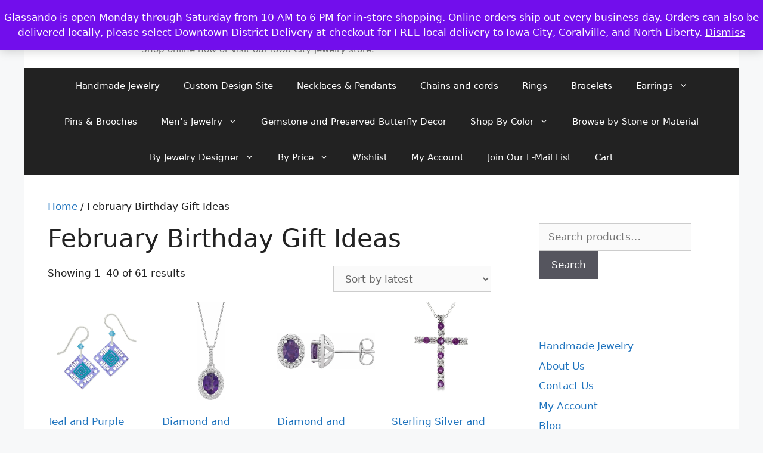

--- FILE ---
content_type: text/html; charset=UTF-8
request_url: https://glassando.com/product-category/february_birthday_gift_ideas/
body_size: 27310
content:
<!DOCTYPE html>
<html lang="en">
<head>
	<meta charset="UTF-8">
	<meta name='robots' content='index, follow, max-image-preview:large, max-snippet:-1, max-video-preview:-1' />
<meta name="viewport" content="width=device-width, initial-scale=1">
	<!-- This site is optimized with the Yoast SEO plugin v26.7 - https://yoast.com/wordpress/plugins/seo/ -->
	<title>February Birthday Gift Ideas Archives - Jewelry by Glassando</title>
	<meta name="description" content="February birthday gift ideas include amethyst birthstone pieces like earrings, necklaces, pendants, rings, and bracelets." />
	<link rel="canonical" href="https://glassando.com/product-category/february_birthday_gift_ideas/" />
	<link rel="next" href="https://glassando.com/product-category/february_birthday_gift_ideas/page/2/" />
	<meta property="og:locale" content="en_US" />
	<meta property="og:type" content="article" />
	<meta property="og:title" content="February Birthday Gift Ideas Archives - Jewelry by Glassando" />
	<meta property="og:description" content="February birthday gift ideas include amethyst birthstone pieces like earrings, necklaces, pendants, rings, and bracelets." />
	<meta property="og:url" content="https://glassando.com/product-category/february_birthday_gift_ideas/" />
	<meta property="og:site_name" content="Jewelry by Glassando" />
	<meta name="twitter:card" content="summary_large_image" />
	<script type="application/ld+json" class="yoast-schema-graph">{"@context":"https://schema.org","@graph":[{"@type":"CollectionPage","@id":"https://glassando.com/product-category/february_birthday_gift_ideas/","url":"https://glassando.com/product-category/february_birthday_gift_ideas/","name":"February Birthday Gift Ideas Archives - Jewelry by Glassando","isPartOf":{"@id":"https://glassando.com/#website"},"primaryImageOfPage":{"@id":"https://glassando.com/product-category/february_birthday_gift_ideas/#primaryimage"},"image":{"@id":"https://glassando.com/product-category/february_birthday_gift_ideas/#primaryimage"},"thumbnailUrl":"https://glassando.com/wp-content/uploads/8186.webp","description":"February birthday gift ideas include amethyst birthstone pieces like earrings, necklaces, pendants, rings, and bracelets.","breadcrumb":{"@id":"https://glassando.com/product-category/february_birthday_gift_ideas/#breadcrumb"},"inLanguage":"en"},{"@type":"ImageObject","inLanguage":"en","@id":"https://glassando.com/product-category/february_birthday_gift_ideas/#primaryimage","url":"https://glassando.com/wp-content/uploads/8186.webp","contentUrl":"https://glassando.com/wp-content/uploads/8186.webp","width":1440,"height":1440,"caption":"teal and purple square earrings"},{"@type":"BreadcrumbList","@id":"https://glassando.com/product-category/february_birthday_gift_ideas/#breadcrumb","itemListElement":[{"@type":"ListItem","position":1,"name":"Home","item":"https://glassando.com/"},{"@type":"ListItem","position":2,"name":"February Birthday Gift Ideas"}]},{"@type":"WebSite","@id":"https://glassando.com/#website","url":"https://glassando.com/","name":"Jewelry by Glassando","description":"Handmade jewelry including engagement rings, necklaces, bracelets, and earrings. &lt;br&gt;Shop online now or visit our Iowa City jewelry store.","publisher":{"@id":"https://glassando.com/#organization"},"potentialAction":[{"@type":"SearchAction","target":{"@type":"EntryPoint","urlTemplate":"https://glassando.com/?s={search_term_string}"},"query-input":{"@type":"PropertyValueSpecification","valueRequired":true,"valueName":"search_term_string"}}],"inLanguage":"en"},{"@type":"Organization","@id":"https://glassando.com/#organization","name":"Jewelry by Glassando","url":"https://glassando.com/","logo":{"@type":"ImageObject","inLanguage":"en","@id":"https://glassando.com/#/schema/logo/image/","url":"https://glassando.com/wp-content/uploads/cropped-logo350x70.png","contentUrl":"https://glassando.com/wp-content/uploads/cropped-logo350x70.png","width":181,"height":70,"caption":"Jewelry by Glassando"},"image":{"@id":"https://glassando.com/#/schema/logo/image/"},"sameAs":["https://www.facebook.com/Glassando/","https://www.instagram.com/glassandojewelry","https://www.pinterest.com/glassando/"]}]}</script>
	<!-- / Yoast SEO plugin. -->


<link rel='dns-prefetch' href='//www.googletagmanager.com' />
<link rel='dns-prefetch' href='//js.hs-scripts.com' />
<link rel='dns-prefetch' href='//capi-automation.s3.us-east-2.amazonaws.com' />
<link rel="alternate" type="application/rss+xml" title="Jewelry by Glassando &raquo; Feed" href="https://glassando.com/feed/" />
<link rel="alternate" type="application/rss+xml" title="Jewelry by Glassando &raquo; Comments Feed" href="https://glassando.com/comments/feed/" />
<link rel="alternate" type="application/rss+xml" title="Jewelry by Glassando &raquo; February Birthday Gift Ideas Category Feed" href="https://glassando.com/product-category/february_birthday_gift_ideas/feed/" />
<style id='wp-img-auto-sizes-contain-inline-css'>
img:is([sizes=auto i],[sizes^="auto," i]){contain-intrinsic-size:3000px 1500px}
/*# sourceURL=wp-img-auto-sizes-contain-inline-css */
</style>
<style id='wp-emoji-styles-inline-css'>

	img.wp-smiley, img.emoji {
		display: inline !important;
		border: none !important;
		box-shadow: none !important;
		height: 1em !important;
		width: 1em !important;
		margin: 0 0.07em !important;
		vertical-align: -0.1em !important;
		background: none !important;
		padding: 0 !important;
	}
/*# sourceURL=wp-emoji-styles-inline-css */
</style>
<style id='wp-block-library-inline-css'>
:root{--wp-block-synced-color:#7a00df;--wp-block-synced-color--rgb:122,0,223;--wp-bound-block-color:var(--wp-block-synced-color);--wp-editor-canvas-background:#ddd;--wp-admin-theme-color:#007cba;--wp-admin-theme-color--rgb:0,124,186;--wp-admin-theme-color-darker-10:#006ba1;--wp-admin-theme-color-darker-10--rgb:0,107,160.5;--wp-admin-theme-color-darker-20:#005a87;--wp-admin-theme-color-darker-20--rgb:0,90,135;--wp-admin-border-width-focus:2px}@media (min-resolution:192dpi){:root{--wp-admin-border-width-focus:1.5px}}.wp-element-button{cursor:pointer}:root .has-very-light-gray-background-color{background-color:#eee}:root .has-very-dark-gray-background-color{background-color:#313131}:root .has-very-light-gray-color{color:#eee}:root .has-very-dark-gray-color{color:#313131}:root .has-vivid-green-cyan-to-vivid-cyan-blue-gradient-background{background:linear-gradient(135deg,#00d084,#0693e3)}:root .has-purple-crush-gradient-background{background:linear-gradient(135deg,#34e2e4,#4721fb 50%,#ab1dfe)}:root .has-hazy-dawn-gradient-background{background:linear-gradient(135deg,#faaca8,#dad0ec)}:root .has-subdued-olive-gradient-background{background:linear-gradient(135deg,#fafae1,#67a671)}:root .has-atomic-cream-gradient-background{background:linear-gradient(135deg,#fdd79a,#004a59)}:root .has-nightshade-gradient-background{background:linear-gradient(135deg,#330968,#31cdcf)}:root .has-midnight-gradient-background{background:linear-gradient(135deg,#020381,#2874fc)}:root{--wp--preset--font-size--normal:16px;--wp--preset--font-size--huge:42px}.has-regular-font-size{font-size:1em}.has-larger-font-size{font-size:2.625em}.has-normal-font-size{font-size:var(--wp--preset--font-size--normal)}.has-huge-font-size{font-size:var(--wp--preset--font-size--huge)}.has-text-align-center{text-align:center}.has-text-align-left{text-align:left}.has-text-align-right{text-align:right}.has-fit-text{white-space:nowrap!important}#end-resizable-editor-section{display:none}.aligncenter{clear:both}.items-justified-left{justify-content:flex-start}.items-justified-center{justify-content:center}.items-justified-right{justify-content:flex-end}.items-justified-space-between{justify-content:space-between}.screen-reader-text{border:0;clip-path:inset(50%);height:1px;margin:-1px;overflow:hidden;padding:0;position:absolute;width:1px;word-wrap:normal!important}.screen-reader-text:focus{background-color:#ddd;clip-path:none;color:#444;display:block;font-size:1em;height:auto;left:5px;line-height:normal;padding:15px 23px 14px;text-decoration:none;top:5px;width:auto;z-index:100000}html :where(.has-border-color){border-style:solid}html :where([style*=border-top-color]){border-top-style:solid}html :where([style*=border-right-color]){border-right-style:solid}html :where([style*=border-bottom-color]){border-bottom-style:solid}html :where([style*=border-left-color]){border-left-style:solid}html :where([style*=border-width]){border-style:solid}html :where([style*=border-top-width]){border-top-style:solid}html :where([style*=border-right-width]){border-right-style:solid}html :where([style*=border-bottom-width]){border-bottom-style:solid}html :where([style*=border-left-width]){border-left-style:solid}html :where(img[class*=wp-image-]){height:auto;max-width:100%}:where(figure){margin:0 0 1em}html :where(.is-position-sticky){--wp-admin--admin-bar--position-offset:var(--wp-admin--admin-bar--height,0px)}@media screen and (max-width:600px){html :where(.is-position-sticky){--wp-admin--admin-bar--position-offset:0px}}

/*# sourceURL=wp-block-library-inline-css */
</style><link rel='stylesheet' id='wc-blocks-style-css' href='https://glassando.com/wp-content/plugins/woocommerce/assets/client/blocks/wc-blocks.css?ver=wc-10.4.3' media='all' />
<style id='global-styles-inline-css'>
:root{--wp--preset--aspect-ratio--square: 1;--wp--preset--aspect-ratio--4-3: 4/3;--wp--preset--aspect-ratio--3-4: 3/4;--wp--preset--aspect-ratio--3-2: 3/2;--wp--preset--aspect-ratio--2-3: 2/3;--wp--preset--aspect-ratio--16-9: 16/9;--wp--preset--aspect-ratio--9-16: 9/16;--wp--preset--color--black: #000000;--wp--preset--color--cyan-bluish-gray: #abb8c3;--wp--preset--color--white: #ffffff;--wp--preset--color--pale-pink: #f78da7;--wp--preset--color--vivid-red: #cf2e2e;--wp--preset--color--luminous-vivid-orange: #ff6900;--wp--preset--color--luminous-vivid-amber: #fcb900;--wp--preset--color--light-green-cyan: #7bdcb5;--wp--preset--color--vivid-green-cyan: #00d084;--wp--preset--color--pale-cyan-blue: #8ed1fc;--wp--preset--color--vivid-cyan-blue: #0693e3;--wp--preset--color--vivid-purple: #9b51e0;--wp--preset--color--contrast: var(--contrast);--wp--preset--color--contrast-2: var(--contrast-2);--wp--preset--color--contrast-3: var(--contrast-3);--wp--preset--color--base: var(--base);--wp--preset--color--base-2: var(--base-2);--wp--preset--color--base-3: var(--base-3);--wp--preset--color--accent: var(--accent);--wp--preset--gradient--vivid-cyan-blue-to-vivid-purple: linear-gradient(135deg,rgb(6,147,227) 0%,rgb(155,81,224) 100%);--wp--preset--gradient--light-green-cyan-to-vivid-green-cyan: linear-gradient(135deg,rgb(122,220,180) 0%,rgb(0,208,130) 100%);--wp--preset--gradient--luminous-vivid-amber-to-luminous-vivid-orange: linear-gradient(135deg,rgb(252,185,0) 0%,rgb(255,105,0) 100%);--wp--preset--gradient--luminous-vivid-orange-to-vivid-red: linear-gradient(135deg,rgb(255,105,0) 0%,rgb(207,46,46) 100%);--wp--preset--gradient--very-light-gray-to-cyan-bluish-gray: linear-gradient(135deg,rgb(238,238,238) 0%,rgb(169,184,195) 100%);--wp--preset--gradient--cool-to-warm-spectrum: linear-gradient(135deg,rgb(74,234,220) 0%,rgb(151,120,209) 20%,rgb(207,42,186) 40%,rgb(238,44,130) 60%,rgb(251,105,98) 80%,rgb(254,248,76) 100%);--wp--preset--gradient--blush-light-purple: linear-gradient(135deg,rgb(255,206,236) 0%,rgb(152,150,240) 100%);--wp--preset--gradient--blush-bordeaux: linear-gradient(135deg,rgb(254,205,165) 0%,rgb(254,45,45) 50%,rgb(107,0,62) 100%);--wp--preset--gradient--luminous-dusk: linear-gradient(135deg,rgb(255,203,112) 0%,rgb(199,81,192) 50%,rgb(65,88,208) 100%);--wp--preset--gradient--pale-ocean: linear-gradient(135deg,rgb(255,245,203) 0%,rgb(182,227,212) 50%,rgb(51,167,181) 100%);--wp--preset--gradient--electric-grass: linear-gradient(135deg,rgb(202,248,128) 0%,rgb(113,206,126) 100%);--wp--preset--gradient--midnight: linear-gradient(135deg,rgb(2,3,129) 0%,rgb(40,116,252) 100%);--wp--preset--font-size--small: 13px;--wp--preset--font-size--medium: 20px;--wp--preset--font-size--large: 36px;--wp--preset--font-size--x-large: 42px;--wp--preset--spacing--20: 0.44rem;--wp--preset--spacing--30: 0.67rem;--wp--preset--spacing--40: 1rem;--wp--preset--spacing--50: 1.5rem;--wp--preset--spacing--60: 2.25rem;--wp--preset--spacing--70: 3.38rem;--wp--preset--spacing--80: 5.06rem;--wp--preset--shadow--natural: 6px 6px 9px rgba(0, 0, 0, 0.2);--wp--preset--shadow--deep: 12px 12px 50px rgba(0, 0, 0, 0.4);--wp--preset--shadow--sharp: 6px 6px 0px rgba(0, 0, 0, 0.2);--wp--preset--shadow--outlined: 6px 6px 0px -3px rgb(255, 255, 255), 6px 6px rgb(0, 0, 0);--wp--preset--shadow--crisp: 6px 6px 0px rgb(0, 0, 0);}:where(.is-layout-flex){gap: 0.5em;}:where(.is-layout-grid){gap: 0.5em;}body .is-layout-flex{display: flex;}.is-layout-flex{flex-wrap: wrap;align-items: center;}.is-layout-flex > :is(*, div){margin: 0;}body .is-layout-grid{display: grid;}.is-layout-grid > :is(*, div){margin: 0;}:where(.wp-block-columns.is-layout-flex){gap: 2em;}:where(.wp-block-columns.is-layout-grid){gap: 2em;}:where(.wp-block-post-template.is-layout-flex){gap: 1.25em;}:where(.wp-block-post-template.is-layout-grid){gap: 1.25em;}.has-black-color{color: var(--wp--preset--color--black) !important;}.has-cyan-bluish-gray-color{color: var(--wp--preset--color--cyan-bluish-gray) !important;}.has-white-color{color: var(--wp--preset--color--white) !important;}.has-pale-pink-color{color: var(--wp--preset--color--pale-pink) !important;}.has-vivid-red-color{color: var(--wp--preset--color--vivid-red) !important;}.has-luminous-vivid-orange-color{color: var(--wp--preset--color--luminous-vivid-orange) !important;}.has-luminous-vivid-amber-color{color: var(--wp--preset--color--luminous-vivid-amber) !important;}.has-light-green-cyan-color{color: var(--wp--preset--color--light-green-cyan) !important;}.has-vivid-green-cyan-color{color: var(--wp--preset--color--vivid-green-cyan) !important;}.has-pale-cyan-blue-color{color: var(--wp--preset--color--pale-cyan-blue) !important;}.has-vivid-cyan-blue-color{color: var(--wp--preset--color--vivid-cyan-blue) !important;}.has-vivid-purple-color{color: var(--wp--preset--color--vivid-purple) !important;}.has-black-background-color{background-color: var(--wp--preset--color--black) !important;}.has-cyan-bluish-gray-background-color{background-color: var(--wp--preset--color--cyan-bluish-gray) !important;}.has-white-background-color{background-color: var(--wp--preset--color--white) !important;}.has-pale-pink-background-color{background-color: var(--wp--preset--color--pale-pink) !important;}.has-vivid-red-background-color{background-color: var(--wp--preset--color--vivid-red) !important;}.has-luminous-vivid-orange-background-color{background-color: var(--wp--preset--color--luminous-vivid-orange) !important;}.has-luminous-vivid-amber-background-color{background-color: var(--wp--preset--color--luminous-vivid-amber) !important;}.has-light-green-cyan-background-color{background-color: var(--wp--preset--color--light-green-cyan) !important;}.has-vivid-green-cyan-background-color{background-color: var(--wp--preset--color--vivid-green-cyan) !important;}.has-pale-cyan-blue-background-color{background-color: var(--wp--preset--color--pale-cyan-blue) !important;}.has-vivid-cyan-blue-background-color{background-color: var(--wp--preset--color--vivid-cyan-blue) !important;}.has-vivid-purple-background-color{background-color: var(--wp--preset--color--vivid-purple) !important;}.has-black-border-color{border-color: var(--wp--preset--color--black) !important;}.has-cyan-bluish-gray-border-color{border-color: var(--wp--preset--color--cyan-bluish-gray) !important;}.has-white-border-color{border-color: var(--wp--preset--color--white) !important;}.has-pale-pink-border-color{border-color: var(--wp--preset--color--pale-pink) !important;}.has-vivid-red-border-color{border-color: var(--wp--preset--color--vivid-red) !important;}.has-luminous-vivid-orange-border-color{border-color: var(--wp--preset--color--luminous-vivid-orange) !important;}.has-luminous-vivid-amber-border-color{border-color: var(--wp--preset--color--luminous-vivid-amber) !important;}.has-light-green-cyan-border-color{border-color: var(--wp--preset--color--light-green-cyan) !important;}.has-vivid-green-cyan-border-color{border-color: var(--wp--preset--color--vivid-green-cyan) !important;}.has-pale-cyan-blue-border-color{border-color: var(--wp--preset--color--pale-cyan-blue) !important;}.has-vivid-cyan-blue-border-color{border-color: var(--wp--preset--color--vivid-cyan-blue) !important;}.has-vivid-purple-border-color{border-color: var(--wp--preset--color--vivid-purple) !important;}.has-vivid-cyan-blue-to-vivid-purple-gradient-background{background: var(--wp--preset--gradient--vivid-cyan-blue-to-vivid-purple) !important;}.has-light-green-cyan-to-vivid-green-cyan-gradient-background{background: var(--wp--preset--gradient--light-green-cyan-to-vivid-green-cyan) !important;}.has-luminous-vivid-amber-to-luminous-vivid-orange-gradient-background{background: var(--wp--preset--gradient--luminous-vivid-amber-to-luminous-vivid-orange) !important;}.has-luminous-vivid-orange-to-vivid-red-gradient-background{background: var(--wp--preset--gradient--luminous-vivid-orange-to-vivid-red) !important;}.has-very-light-gray-to-cyan-bluish-gray-gradient-background{background: var(--wp--preset--gradient--very-light-gray-to-cyan-bluish-gray) !important;}.has-cool-to-warm-spectrum-gradient-background{background: var(--wp--preset--gradient--cool-to-warm-spectrum) !important;}.has-blush-light-purple-gradient-background{background: var(--wp--preset--gradient--blush-light-purple) !important;}.has-blush-bordeaux-gradient-background{background: var(--wp--preset--gradient--blush-bordeaux) !important;}.has-luminous-dusk-gradient-background{background: var(--wp--preset--gradient--luminous-dusk) !important;}.has-pale-ocean-gradient-background{background: var(--wp--preset--gradient--pale-ocean) !important;}.has-electric-grass-gradient-background{background: var(--wp--preset--gradient--electric-grass) !important;}.has-midnight-gradient-background{background: var(--wp--preset--gradient--midnight) !important;}.has-small-font-size{font-size: var(--wp--preset--font-size--small) !important;}.has-medium-font-size{font-size: var(--wp--preset--font-size--medium) !important;}.has-large-font-size{font-size: var(--wp--preset--font-size--large) !important;}.has-x-large-font-size{font-size: var(--wp--preset--font-size--x-large) !important;}
/*# sourceURL=global-styles-inline-css */
</style>

<style id='classic-theme-styles-inline-css'>
/*! This file is auto-generated */
.wp-block-button__link{color:#fff;background-color:#32373c;border-radius:9999px;box-shadow:none;text-decoration:none;padding:calc(.667em + 2px) calc(1.333em + 2px);font-size:1.125em}.wp-block-file__button{background:#32373c;color:#fff;text-decoration:none}
/*# sourceURL=/wp-includes/css/classic-themes.min.css */
</style>
<link rel='stylesheet' id='wcsob-css' href='https://glassando.com/wp-content/plugins/sold-out-badge-for-woocommerce//style.css?ver=6.9' media='all' />
<style id='wcsob-inline-css'>
.wcsob_soldout { color: #ffffff;background: #222222;font-size: 12px;padding-top: 3px;padding-right: 8px;padding-bottom: 3px;padding-left: 8px;font-weight: bold;width: auto;height: auto;border-radius: 0px;z-index: 9999;text-align: center;position: absolute;top: 6px;right: auto;bottom: auto;left: 6px; }.single-product .wcsob_soldout { top: 6px;right: auto;bottom: auto;left: 6px; }
/*# sourceURL=wcsob-inline-css */
</style>
<link rel='stylesheet' id='woocommerce-layout-css' href='https://glassando.com/wp-content/plugins/woocommerce/assets/css/woocommerce-layout.css?ver=10.4.3' media='all' />
<link rel='stylesheet' id='woocommerce-smallscreen-css' href='https://glassando.com/wp-content/plugins/woocommerce/assets/css/woocommerce-smallscreen.css?ver=10.4.3' media='only screen and (max-width: 768px)' />
<link rel='stylesheet' id='woocommerce-general-css' href='https://glassando.com/wp-content/plugins/woocommerce/assets/css/woocommerce.css?ver=10.4.3' media='all' />
<style id='woocommerce-general-inline-css'>
.woocommerce .page-header-image-single {display: none;}.woocommerce .entry-content,.woocommerce .product .entry-summary {margin-top: 0;}.related.products {clear: both;}.checkout-subscribe-prompt.clear {visibility: visible;height: initial;width: initial;}@media (max-width:768px) {.woocommerce .woocommerce-ordering,.woocommerce-page .woocommerce-ordering {float: none;}.woocommerce .woocommerce-ordering select {max-width: 100%;}.woocommerce ul.products li.product,.woocommerce-page ul.products li.product,.woocommerce-page[class*=columns-] ul.products li.product,.woocommerce[class*=columns-] ul.products li.product {width: 100%;float: none;}}
/*# sourceURL=woocommerce-general-inline-css */
</style>
<style id='woocommerce-inline-inline-css'>
.woocommerce form .form-row .required { visibility: visible; }
/*# sourceURL=woocommerce-inline-inline-css */
</style>
<link rel='stylesheet' id='generate-widget-areas-css' href='https://glassando.com/wp-content/themes/generatepress/assets/css/components/widget-areas.min.css?ver=3.6.1' media='all' />
<link rel='stylesheet' id='generate-style-css' href='https://glassando.com/wp-content/themes/generatepress/assets/css/main.min.css?ver=3.6.1' media='all' />
<style id='generate-style-inline-css'>
body{background-color:#f7f8f9;color:#222222;}a{color:#1e73be;}a:hover, a:focus, a:active{color:#000000;}.wp-block-group__inner-container{max-width:1200px;margin-left:auto;margin-right:auto;}.site-header .header-image{width:140px;}.generate-back-to-top{font-size:20px;border-radius:3px;position:fixed;bottom:30px;right:30px;line-height:40px;width:40px;text-align:center;z-index:10;transition:opacity 300ms ease-in-out;opacity:0.1;transform:translateY(1000px);}.generate-back-to-top__show{opacity:1;transform:translateY(0);}:root{--contrast:#222222;--contrast-2:#575760;--contrast-3:#b2b2be;--base:#f0f0f0;--base-2:#f7f8f9;--base-3:#ffffff;--accent:#1e73be;}:root .has-contrast-color{color:var(--contrast);}:root .has-contrast-background-color{background-color:var(--contrast);}:root .has-contrast-2-color{color:var(--contrast-2);}:root .has-contrast-2-background-color{background-color:var(--contrast-2);}:root .has-contrast-3-color{color:var(--contrast-3);}:root .has-contrast-3-background-color{background-color:var(--contrast-3);}:root .has-base-color{color:var(--base);}:root .has-base-background-color{background-color:var(--base);}:root .has-base-2-color{color:var(--base-2);}:root .has-base-2-background-color{background-color:var(--base-2);}:root .has-base-3-color{color:var(--base-3);}:root .has-base-3-background-color{background-color:var(--base-3);}:root .has-accent-color{color:var(--accent);}:root .has-accent-background-color{background-color:var(--accent);}body, button, input, select, textarea{font-family:-apple-system, system-ui, BlinkMacSystemFont, "Segoe UI", Helvetica, Arial, sans-serif, "Apple Color Emoji", "Segoe UI Emoji", "Segoe UI Symbol";}body{line-height:1.5;}.entry-content > [class*="wp-block-"]:not(:last-child):not(.wp-block-heading){margin-bottom:1.5em;}.main-navigation .main-nav ul ul li a{font-size:14px;}.sidebar .widget, .footer-widgets .widget{font-size:17px;}@media (max-width:768px){h1{font-size:31px;}h2{font-size:27px;}h3{font-size:24px;}h4{font-size:22px;}h5{font-size:19px;}}.top-bar{background-color:#636363;color:#ffffff;}.top-bar a{color:#ffffff;}.top-bar a:hover{color:#303030;}.site-header{background-color:#ffffff;}.main-title a,.main-title a:hover{color:#222222;}.site-description{color:#757575;}.main-navigation,.main-navigation ul ul{background-color:#222222;}.main-navigation .main-nav ul li a, .main-navigation .menu-toggle, .main-navigation .menu-bar-items{color:#ffffff;}.main-navigation .main-nav ul li:not([class*="current-menu-"]):hover > a, .main-navigation .main-nav ul li:not([class*="current-menu-"]):focus > a, .main-navigation .main-nav ul li.sfHover:not([class*="current-menu-"]) > a, .main-navigation .menu-bar-item:hover > a, .main-navigation .menu-bar-item.sfHover > a{color:#ffffff;background-color:#3f3f3f;}button.menu-toggle:hover,button.menu-toggle:focus{color:#ffffff;}.main-navigation .main-nav ul li[class*="current-menu-"] > a{color:#ffffff;background-color:#3f3f3f;}.navigation-search input[type="search"],.navigation-search input[type="search"]:active, .navigation-search input[type="search"]:focus, .main-navigation .main-nav ul li.search-item.active > a, .main-navigation .menu-bar-items .search-item.active > a{color:#ffffff;background-color:#3f3f3f;}.main-navigation ul ul{background-color:#3f3f3f;}.main-navigation .main-nav ul ul li a{color:#ffffff;}.main-navigation .main-nav ul ul li:not([class*="current-menu-"]):hover > a,.main-navigation .main-nav ul ul li:not([class*="current-menu-"]):focus > a, .main-navigation .main-nav ul ul li.sfHover:not([class*="current-menu-"]) > a{color:#ffffff;background-color:#4f4f4f;}.main-navigation .main-nav ul ul li[class*="current-menu-"] > a{color:#ffffff;background-color:#4f4f4f;}.separate-containers .inside-article, .separate-containers .comments-area, .separate-containers .page-header, .one-container .container, .separate-containers .paging-navigation, .inside-page-header{background-color:#ffffff;}.entry-title a{color:#222222;}.entry-title a:hover{color:#55555e;}.entry-meta{color:#595959;}.sidebar .widget{background-color:#ffffff;}.footer-widgets{background-color:#ffffff;}.footer-widgets .widget-title{color:#000000;}.site-info{color:#ffffff;background-color:#55555e;}.site-info a{color:#ffffff;}.site-info a:hover{color:#d3d3d3;}.footer-bar .widget_nav_menu .current-menu-item a{color:#d3d3d3;}input[type="text"],input[type="email"],input[type="url"],input[type="password"],input[type="search"],input[type="tel"],input[type="number"],textarea,select{color:#666666;background-color:#fafafa;border-color:#cccccc;}input[type="text"]:focus,input[type="email"]:focus,input[type="url"]:focus,input[type="password"]:focus,input[type="search"]:focus,input[type="tel"]:focus,input[type="number"]:focus,textarea:focus,select:focus{color:#666666;background-color:#ffffff;border-color:#bfbfbf;}button,html input[type="button"],input[type="reset"],input[type="submit"],a.button,a.wp-block-button__link:not(.has-background){color:#ffffff;background-color:#55555e;}button:hover,html input[type="button"]:hover,input[type="reset"]:hover,input[type="submit"]:hover,a.button:hover,button:focus,html input[type="button"]:focus,input[type="reset"]:focus,input[type="submit"]:focus,a.button:focus,a.wp-block-button__link:not(.has-background):active,a.wp-block-button__link:not(.has-background):focus,a.wp-block-button__link:not(.has-background):hover{color:#ffffff;background-color:#3f4047;}a.generate-back-to-top{background-color:rgba( 0,0,0,0.4 );color:#ffffff;}a.generate-back-to-top:hover,a.generate-back-to-top:focus{background-color:rgba( 0,0,0,0.6 );color:#ffffff;}:root{--gp-search-modal-bg-color:var(--base-3);--gp-search-modal-text-color:var(--contrast);--gp-search-modal-overlay-bg-color:rgba(0,0,0,0.2);}@media (max-width:768px){.main-navigation .menu-bar-item:hover > a, .main-navigation .menu-bar-item.sfHover > a{background:none;color:#ffffff;}}.nav-below-header .main-navigation .inside-navigation.grid-container, .nav-above-header .main-navigation .inside-navigation.grid-container{padding:0px 20px 0px 20px;}.site-main .wp-block-group__inner-container{padding:40px;}.separate-containers .paging-navigation{padding-top:20px;padding-bottom:20px;}.entry-content .alignwide, body:not(.no-sidebar) .entry-content .alignfull{margin-left:-40px;width:calc(100% + 80px);max-width:calc(100% + 80px);}.rtl .menu-item-has-children .dropdown-menu-toggle{padding-left:20px;}.rtl .main-navigation .main-nav ul li.menu-item-has-children > a{padding-right:20px;}@media (max-width:768px){.separate-containers .inside-article, .separate-containers .comments-area, .separate-containers .page-header, .separate-containers .paging-navigation, .one-container .site-content, .inside-page-header{padding:30px;}.site-main .wp-block-group__inner-container{padding:30px;}.inside-top-bar{padding-right:30px;padding-left:30px;}.inside-header{padding-right:30px;padding-left:30px;}.widget-area .widget{padding-top:30px;padding-right:30px;padding-bottom:30px;padding-left:30px;}.footer-widgets-container{padding-top:30px;padding-right:30px;padding-bottom:30px;padding-left:30px;}.inside-site-info{padding-right:30px;padding-left:30px;}.entry-content .alignwide, body:not(.no-sidebar) .entry-content .alignfull{margin-left:-30px;width:calc(100% + 60px);max-width:calc(100% + 60px);}.one-container .site-main .paging-navigation{margin-bottom:20px;}}/* End cached CSS */.is-right-sidebar{width:30%;}.is-left-sidebar{width:30%;}.site-content .content-area{width:70%;}@media (max-width:768px){.main-navigation .menu-toggle,.sidebar-nav-mobile:not(#sticky-placeholder){display:block;}.main-navigation ul,.gen-sidebar-nav,.main-navigation:not(.slideout-navigation):not(.toggled) .main-nav > ul,.has-inline-mobile-toggle #site-navigation .inside-navigation > *:not(.navigation-search):not(.main-nav){display:none;}.nav-align-right .inside-navigation,.nav-align-center .inside-navigation{justify-content:space-between;}}
/*# sourceURL=generate-style-inline-css */
</style>
<link rel='stylesheet' id='wgdr-css' href='https://glassando.com/wp-content/plugins/woocommerce-google-dynamic-retargeting-tag/public/css/wgdr-frontend.css?ver=6.9' media='all' />
<link rel='stylesheet' id='pwb-styles-frontend-css' href='https://glassando.com/wp-content/plugins/perfect-woocommerce-brands/build/frontend/css/style.css?ver=3.6.8' media='all' />
<script src="https://glassando.com/wp-includes/js/jquery/jquery.min.js?ver=3.7.1" id="jquery-core-js"></script>
<script src="https://glassando.com/wp-includes/js/jquery/jquery-migrate.min.js?ver=3.4.1" id="jquery-migrate-js"></script>
<script src="https://glassando.com/wp-content/plugins/woocommerce/assets/js/jquery-blockui/jquery.blockUI.min.js?ver=2.7.0-wc.10.4.3" id="wc-jquery-blockui-js" defer data-wp-strategy="defer"></script>
<script id="wc-add-to-cart-js-extra">
var wc_add_to_cart_params = {"ajax_url":"/wp-admin/admin-ajax.php","wc_ajax_url":"/?wc-ajax=%%endpoint%%","i18n_view_cart":"View cart","cart_url":"https://glassando.com/cart/","is_cart":"","cart_redirect_after_add":"no"};
//# sourceURL=wc-add-to-cart-js-extra
</script>
<script src="https://glassando.com/wp-content/plugins/woocommerce/assets/js/frontend/add-to-cart.min.js?ver=10.4.3" id="wc-add-to-cart-js" defer data-wp-strategy="defer"></script>
<script src="https://glassando.com/wp-content/plugins/woocommerce/assets/js/js-cookie/js.cookie.min.js?ver=2.1.4-wc.10.4.3" id="wc-js-cookie-js" defer data-wp-strategy="defer"></script>
<script id="woocommerce-js-extra">
var woocommerce_params = {"ajax_url":"/wp-admin/admin-ajax.php","wc_ajax_url":"/?wc-ajax=%%endpoint%%","i18n_password_show":"Show password","i18n_password_hide":"Hide password"};
//# sourceURL=woocommerce-js-extra
</script>
<script src="https://glassando.com/wp-content/plugins/woocommerce/assets/js/frontend/woocommerce.min.js?ver=10.4.3" id="woocommerce-js" defer data-wp-strategy="defer"></script>
<script id="WCPAY_ASSETS-js-extra">
var wcpayAssets = {"url":"https://glassando.com/wp-content/plugins/woocommerce-payments/dist/"};
//# sourceURL=WCPAY_ASSETS-js-extra
</script>
<script src="https://glassando.com/wp-includes/js/dist/hooks.min.js?ver=dd5603f07f9220ed27f1" id="wp-hooks-js"></script>
<script id="wpm-js-extra">
var wpm = {"ajax_url":"https://glassando.com/wp-admin/admin-ajax.php","root":"https://glassando.com/wp-json/","nonce_wp_rest":"61d3e4bf37","nonce_ajax":"9d426ac5f3"};
//# sourceURL=wpm-js-extra
</script>
<script src="https://glassando.com/wp-content/plugins/woocommerce-google-adwords-conversion-tracking-tag/js/public/free/wpm-public.p1.min.js?ver=1.54.1" id="wpm-js"></script>

<!-- Google tag (gtag.js) snippet added by Site Kit -->
<!-- Google Analytics snippet added by Site Kit -->
<script src="https://www.googletagmanager.com/gtag/js?id=GT-TWMXKTG" id="google_gtagjs-js" async></script>
<script id="google_gtagjs-js-after">
window.dataLayer = window.dataLayer || [];function gtag(){dataLayer.push(arguments);}
gtag("set","linker",{"domains":["glassando.com"]});
gtag("js", new Date());
gtag("set", "developer_id.dZTNiMT", true);
gtag("config", "GT-TWMXKTG");
//# sourceURL=google_gtagjs-js-after
</script>
<link rel="https://api.w.org/" href="https://glassando.com/wp-json/" /><link rel="alternate" title="JSON" type="application/json" href="https://glassando.com/wp-json/wp/v2/product_cat/3559" /><link rel="EditURI" type="application/rsd+xml" title="RSD" href="https://glassando.com/xmlrpc.php?rsd" />
<meta name="generator" content="WordPress 6.9" />
<meta name="generator" content="WooCommerce 10.4.3" />

		<!-- GA Google Analytics @ https://m0n.co/ga -->
		<script>
			(function(i,s,o,g,r,a,m){i['GoogleAnalyticsObject']=r;i[r]=i[r]||function(){
			(i[r].q=i[r].q||[]).push(arguments)},i[r].l=1*new Date();a=s.createElement(o),
			m=s.getElementsByTagName(o)[0];a.async=1;a.src=g;m.parentNode.insertBefore(a,m)
			})(window,document,'script','https://www.google-analytics.com/analytics.js','ga');
			ga('create', 'UA-85509581-1', 'auto');
			ga('require', 'linkid');
			ga('send', 'pageview');
		</script>

	<meta name="generator" content="Site Kit by Google 1.170.0" />			<!-- DO NOT COPY THIS SNIPPET! Start of Page Analytics Tracking for HubSpot WordPress plugin v11.3.37-->
			<script class="hsq-set-content-id" data-content-id="listing-page">
				var _hsq = _hsq || [];
				_hsq.push(["setContentType", "listing-page"]);
			</script>
			<!-- DO NOT COPY THIS SNIPPET! End of Page Analytics Tracking for HubSpot WordPress plugin -->
			<style type="text/css" id="simple-css-output"> div.copyright-bar {display:none;} .woocommerce-loop-category__title mark.count { display: none;} </style>
<!-- This website runs the Product Feed PRO for WooCommerce by AdTribes.io plugin - version woocommercesea_option_installed_version -->
	<noscript><style>.woocommerce-product-gallery{ opacity: 1 !important; }</style></noscript>
	
<!-- START Pixel Manager for WooCommerce -->

		<script>

			window.wpmDataLayer = window.wpmDataLayer || {};
			window.wpmDataLayer = Object.assign(window.wpmDataLayer, {"cart":{},"cart_item_keys":{},"version":{"number":"1.54.1","pro":false,"eligible_for_updates":false,"distro":"fms","beta":false,"show":true},"pixels":{"google":{"linker":{"settings":null},"user_id":false,"ads":{"conversion_ids":{"AW-871096379":"75KfCLu3l7UBELvAr58D"},"dynamic_remarketing":{"status":true,"id_type":"post_id","send_events_with_parent_ids":true},"google_business_vertical":"retail","phone_conversion_number":"","phone_conversion_label":""},"tag_id":"AW-871096379","tag_id_suppressed":[],"tag_gateway":{"measurement_path":""},"tcf_support":false,"consent_mode":{"is_active":false,"wait_for_update":500,"ads_data_redaction":false,"url_passthrough":true}}},"shop":{"list_name":"Product Category | February Birthday Gift Ideas","list_id":"product_category.february_birthday_gift_ideas","page_type":"product_category","currency":"USD","selectors":{"addToCart":[],"beginCheckout":[]},"order_duplication_prevention":true,"view_item_list_trigger":{"test_mode":false,"background_color":"green","opacity":0.5,"repeat":true,"timeout":1000,"threshold":0.8},"variations_output":true,"session_active":false},"page":{"id":22470,"title":"Teal and Purple Square Earrings","type":"product","categories":[],"parent":{"id":0,"title":"Teal and Purple Square Earrings","type":"product","categories":[]}},"general":{"user_logged_in":false,"scroll_tracking_thresholds":[],"page_id":22470,"exclude_domains":[],"server_2_server":{"active":false,"user_agent_exclude_patterns":[],"ip_exclude_list":[],"pageview_event_s2s":{"is_active":false,"pixels":[]}},"consent_management":{"explicit_consent":false},"lazy_load_pmw":false,"chunk_base_path":"https://glassando.com/wp-content/plugins/woocommerce-google-adwords-conversion-tracking-tag/js/public/free/","modules":{"load_deprecated_functions":true}}});

		</script>

		
<!-- END Pixel Manager for WooCommerce -->
			<script  type="text/javascript">
				!function(f,b,e,v,n,t,s){if(f.fbq)return;n=f.fbq=function(){n.callMethod?
					n.callMethod.apply(n,arguments):n.queue.push(arguments)};if(!f._fbq)f._fbq=n;
					n.push=n;n.loaded=!0;n.version='2.0';n.queue=[];t=b.createElement(e);t.async=!0;
					t.src=v;s=b.getElementsByTagName(e)[0];s.parentNode.insertBefore(t,s)}(window,
					document,'script','https://connect.facebook.net/en_US/fbevents.js');
			</script>
			<!-- WooCommerce Facebook Integration Begin -->
			<script  type="text/javascript">

				fbq('init', '1788326678123002', {}, {
    "agent": "woocommerce_0-10.4.3-3.5.15"
});

				document.addEventListener( 'DOMContentLoaded', function() {
					// Insert placeholder for events injected when a product is added to the cart through AJAX.
					document.body.insertAdjacentHTML( 'beforeend', '<div class=\"wc-facebook-pixel-event-placeholder\"></div>' );
				}, false );

			</script>
			<!-- WooCommerce Facebook Integration End -->
			
<!-- Google Tag Manager snippet added by Site Kit -->
<script>
			( function( w, d, s, l, i ) {
				w[l] = w[l] || [];
				w[l].push( {'gtm.start': new Date().getTime(), event: 'gtm.js'} );
				var f = d.getElementsByTagName( s )[0],
					j = d.createElement( s ), dl = l != 'dataLayer' ? '&l=' + l : '';
				j.async = true;
				j.src = 'https://www.googletagmanager.com/gtm.js?id=' + i + dl;
				f.parentNode.insertBefore( j, f );
			} )( window, document, 'script', 'dataLayer', 'GTM-PJSDMXB' );
			
</script>

<!-- End Google Tag Manager snippet added by Site Kit -->
<link rel="icon" href="https://glassando.com/wp-content/uploads/2019/03/favicon.jpg" sizes="32x32" />
<link rel="icon" href="https://glassando.com/wp-content/uploads/2019/03/favicon.jpg" sizes="192x192" />
<link rel="apple-touch-icon" href="https://glassando.com/wp-content/uploads/2019/03/favicon.jpg" />
<meta name="msapplication-TileImage" content="https://glassando.com/wp-content/uploads/2019/03/favicon.jpg" />
</head>

<body data-rsssl=1 class="archive tax-product_cat term-february_birthday_gift_ideas term-3559 wp-custom-logo wp-embed-responsive wp-theme-generatepress theme-generatepress woocommerce woocommerce-page woocommerce-demo-store woocommerce-no-js right-sidebar nav-below-header one-container header-aligned-left dropdown-hover" itemtype="https://schema.org/Blog" itemscope>
			<!-- Google Tag Manager (noscript) snippet added by Site Kit -->
		<noscript>
			<iframe src="https://www.googletagmanager.com/ns.html?id=GTM-PJSDMXB" height="0" width="0" style="display:none;visibility:hidden"></iframe>
		</noscript>
		<!-- End Google Tag Manager (noscript) snippet added by Site Kit -->
		<p role="complementary" aria-label="Store notice" class="woocommerce-store-notice demo_store" data-notice-id="f398c046f344b68a23d807439887f7f7" style="display:none;">Glassando is open Monday through Saturday from 10 AM to 6 PM for in-store shopping.  Online orders ship out every business day. Orders can also be delivered locally, please select Downtown District Delivery at checkout for FREE local delivery to Iowa City, Coralville, and North Liberty.  <a role="button" href="#" class="woocommerce-store-notice__dismiss-link">Dismiss</a></p><a class="screen-reader-text skip-link" href="#content" title="Skip to content">Skip to content</a>		<header class="site-header grid-container" id="masthead" aria-label="Site"  itemtype="https://schema.org/WPHeader" itemscope>
			<div class="inside-header grid-container">
				<div class="site-branding-container"><div class="site-logo">
					<a href="https://glassando.com/" rel="home">
						<img  class="header-image is-logo-image" alt="Jewelry by Glassando" src="https://glassando.com/wp-content/uploads/cropped-logo350x70.png" width="181" height="70" />
					</a>
				</div><div class="site-branding">
						<p class="main-title" itemprop="headline">
					<a href="https://glassando.com/" rel="home">Jewelry by Glassando</a>
				</p>
						<p class="site-description" itemprop="description">Handmade jewelry including engagement rings, necklaces, bracelets, and earrings. <br>Shop online now or visit our Iowa City jewelry store.</p>
					</div></div>			</div>
		</header>
				<nav class="main-navigation grid-container nav-align-center sub-menu-right" id="site-navigation" aria-label="Primary"  itemtype="https://schema.org/SiteNavigationElement" itemscope>
			<div class="inside-navigation grid-container">
								<button class="menu-toggle" aria-controls="primary-menu" aria-expanded="false">
					<span class="gp-icon icon-menu-bars"><svg viewBox="0 0 512 512" aria-hidden="true" xmlns="http://www.w3.org/2000/svg" width="1em" height="1em"><path d="M0 96c0-13.255 10.745-24 24-24h464c13.255 0 24 10.745 24 24s-10.745 24-24 24H24c-13.255 0-24-10.745-24-24zm0 160c0-13.255 10.745-24 24-24h464c13.255 0 24 10.745 24 24s-10.745 24-24 24H24c-13.255 0-24-10.745-24-24zm0 160c0-13.255 10.745-24 24-24h464c13.255 0 24 10.745 24 24s-10.745 24-24 24H24c-13.255 0-24-10.745-24-24z" /></svg><svg viewBox="0 0 512 512" aria-hidden="true" xmlns="http://www.w3.org/2000/svg" width="1em" height="1em"><path d="M71.029 71.029c9.373-9.372 24.569-9.372 33.942 0L256 222.059l151.029-151.03c9.373-9.372 24.569-9.372 33.942 0 9.372 9.373 9.372 24.569 0 33.942L289.941 256l151.03 151.029c9.372 9.373 9.372 24.569 0 33.942-9.373 9.372-24.569 9.372-33.942 0L256 289.941l-151.029 151.03c-9.373 9.372-24.569 9.372-33.942 0-9.372-9.373-9.372-24.569 0-33.942L222.059 256 71.029 104.971c-9.372-9.373-9.372-24.569 0-33.942z" /></svg></span><span class="mobile-menu">Menu</span>				</button>
				<div id="primary-menu" class="main-nav"><ul id="menu-categories" class=" menu sf-menu"><li id="menu-item-7626" class="menu-item menu-item-type-post_type menu-item-object-page menu-item-home menu-item-7626"><a href="https://glassando.com/">Handmade Jewelry</a></li>
<li id="menu-item-7655" class="menu-item menu-item-type-custom menu-item-object-custom menu-item-7655"><a target="_blank" href="https://glassando.jewelershowcase.com/">Custom Design Site</a></li>
<li id="menu-item-7610" class="menu-item menu-item-type-taxonomy menu-item-object-product_cat menu-item-7610"><a href="https://glassando.com/product-category/necklaces-pendants/">Necklaces &amp; Pendants</a></li>
<li id="menu-item-7613" class="menu-item menu-item-type-taxonomy menu-item-object-product_cat menu-item-7613"><a href="https://glassando.com/product-category/chains-and-cords/">Chains and cords</a></li>
<li id="menu-item-7612" class="menu-item menu-item-type-taxonomy menu-item-object-product_cat menu-item-7612"><a href="https://glassando.com/product-category/rings/">Rings</a></li>
<li id="menu-item-7617" class="menu-item menu-item-type-taxonomy menu-item-object-product_cat menu-item-7617"><a href="https://glassando.com/product-category/bracelets/">Bracelets</a></li>
<li id="menu-item-7611" class="menu-item menu-item-type-taxonomy menu-item-object-product_cat menu-item-has-children menu-item-7611"><a href="https://glassando.com/product-category/earrings/">Earrings<span role="presentation" class="dropdown-menu-toggle"><span class="gp-icon icon-arrow"><svg viewBox="0 0 330 512" aria-hidden="true" xmlns="http://www.w3.org/2000/svg" width="1em" height="1em"><path d="M305.913 197.085c0 2.266-1.133 4.815-2.833 6.514L171.087 335.593c-1.7 1.7-4.249 2.832-6.515 2.832s-4.815-1.133-6.515-2.832L26.064 203.599c-1.7-1.7-2.832-4.248-2.832-6.514s1.132-4.816 2.832-6.515l14.162-14.163c1.7-1.699 3.966-2.832 6.515-2.832 2.266 0 4.815 1.133 6.515 2.832l111.316 111.317 111.316-111.317c1.7-1.699 4.249-2.832 6.515-2.832s4.815 1.133 6.515 2.832l14.162 14.163c1.7 1.7 2.833 4.249 2.833 6.515z" /></svg></span></span></a>
<ul class="sub-menu">
	<li id="menu-item-12699" class="menu-item menu-item-type-taxonomy menu-item-object-product_cat menu-item-12699"><a href="https://glassando.com/product-category/earrings/dangle_and_drop_earrings/">Dangle and Drop Earrings</a></li>
	<li id="menu-item-12701" class="menu-item menu-item-type-taxonomy menu-item-object-product_cat menu-item-12701"><a href="https://glassando.com/product-category/earrings/hoop-earrings/">Hoop Earrings</a></li>
	<li id="menu-item-12700" class="menu-item menu-item-type-taxonomy menu-item-object-product_cat menu-item-12700"><a href="https://glassando.com/product-category/earrings/post-earrings/">Post earrings</a></li>
</ul>
</li>
<li id="menu-item-7927" class="menu-item menu-item-type-taxonomy menu-item-object-product_cat menu-item-7927"><a href="https://glassando.com/product-category/pins-brooches/">Pins &amp; Brooches</a></li>
<li id="menu-item-14613" class="menu-item menu-item-type-taxonomy menu-item-object-product_cat menu-item-has-children menu-item-14613"><a href="https://glassando.com/product-category/mens-jewelry/">Men&#8217;s Jewelry<span role="presentation" class="dropdown-menu-toggle"><span class="gp-icon icon-arrow"><svg viewBox="0 0 330 512" aria-hidden="true" xmlns="http://www.w3.org/2000/svg" width="1em" height="1em"><path d="M305.913 197.085c0 2.266-1.133 4.815-2.833 6.514L171.087 335.593c-1.7 1.7-4.249 2.832-6.515 2.832s-4.815-1.133-6.515-2.832L26.064 203.599c-1.7-1.7-2.832-4.248-2.832-6.514s1.132-4.816 2.832-6.515l14.162-14.163c1.7-1.699 3.966-2.832 6.515-2.832 2.266 0 4.815 1.133 6.515 2.832l111.316 111.317 111.316-111.317c1.7-1.699 4.249-2.832 6.515-2.832s4.815 1.133 6.515 2.832l14.162 14.163c1.7 1.7 2.833 4.249 2.833 6.515z" /></svg></span></span></a>
<ul class="sub-menu">
	<li id="menu-item-14616" class="menu-item menu-item-type-taxonomy menu-item-object-product_cat menu-item-14616"><a href="https://glassando.com/product-category/mens-jewelry/men-s-rings/">Men&#8217;s Rings</a></li>
	<li id="menu-item-14618" class="menu-item menu-item-type-taxonomy menu-item-object-product_cat menu-item-14618"><a href="https://glassando.com/product-category/mens-jewelry/mens-bracelets/">Men&#8217;s Bracelets</a></li>
	<li id="menu-item-14617" class="menu-item menu-item-type-taxonomy menu-item-object-product_cat menu-item-14617"><a href="https://glassando.com/product-category/mens-jewelry/mens-chains-and-mens-necklaces/">Men’s Chains and Men&#8217;s Necklaces</a></li>
	<li id="menu-item-14615" class="menu-item menu-item-type-taxonomy menu-item-object-product_cat menu-item-14615"><a href="https://glassando.com/product-category/mens-jewelry/mens-earrings/">Men&#8217;s Earrings</a></li>
</ul>
</li>
<li id="menu-item-10637" class="menu-item menu-item-type-custom menu-item-object-custom menu-item-10637"><a href="https://glassando.com/product-category/gemstone-decor/">Gemstone and Preserved Butterfly Decor</a></li>
<li id="menu-item-7614" class="menu-item menu-item-type-taxonomy menu-item-object-product_cat menu-item-has-children menu-item-7614"><a href="https://glassando.com/product-category/jewelry-by-color/">Shop By Color<span role="presentation" class="dropdown-menu-toggle"><span class="gp-icon icon-arrow"><svg viewBox="0 0 330 512" aria-hidden="true" xmlns="http://www.w3.org/2000/svg" width="1em" height="1em"><path d="M305.913 197.085c0 2.266-1.133 4.815-2.833 6.514L171.087 335.593c-1.7 1.7-4.249 2.832-6.515 2.832s-4.815-1.133-6.515-2.832L26.064 203.599c-1.7-1.7-2.832-4.248-2.832-6.514s1.132-4.816 2.832-6.515l14.162-14.163c1.7-1.699 3.966-2.832 6.515-2.832 2.266 0 4.815 1.133 6.515 2.832l111.316 111.317 111.316-111.317c1.7-1.699 4.249-2.832 6.515-2.832s4.815 1.133 6.515 2.832l14.162 14.163c1.7 1.7 2.833 4.249 2.833 6.515z" /></svg></span></span></a>
<ul class="sub-menu">
	<li id="menu-item-7637" class="menu-item menu-item-type-taxonomy menu-item-object-product_cat menu-item-7637"><a href="https://glassando.com/product-category/jewelry-by-color/black-jewelry/">Black Jewelry</a></li>
	<li id="menu-item-7631" class="menu-item menu-item-type-taxonomy menu-item-object-product_cat menu-item-7631"><a href="https://glassando.com/product-category/jewelry-by-color/blue-jewelry/">Blue Jewelry</a></li>
	<li id="menu-item-7635" class="menu-item menu-item-type-taxonomy menu-item-object-product_cat menu-item-7635"><a href="https://glassando.com/product-category/jewelry-by-color/brown-jewelry/">Brown Jewelry</a></li>
	<li id="menu-item-7633" class="menu-item menu-item-type-taxonomy menu-item-object-product_cat menu-item-7633"><a href="https://glassando.com/product-category/jewelry-by-color/gray-jewelry/">Gray Jewelry</a></li>
	<li id="menu-item-7632" class="menu-item menu-item-type-taxonomy menu-item-object-product_cat menu-item-7632"><a href="https://glassando.com/product-category/jewelry-by-color/green-jewelry/">Green Jewelry</a></li>
	<li id="menu-item-7641" class="menu-item menu-item-type-taxonomy menu-item-object-product_cat menu-item-7641"><a href="https://glassando.com/product-category/jewelry-by-color/orange-jewelry/">Orange Jewelry</a></li>
	<li id="menu-item-7639" class="menu-item menu-item-type-taxonomy menu-item-object-product_cat menu-item-7639"><a href="https://glassando.com/product-category/jewelry-by-color/pink-jewelry/">Pink Jewelry</a></li>
	<li id="menu-item-7636" class="menu-item menu-item-type-taxonomy menu-item-object-product_cat menu-item-7636"><a href="https://glassando.com/product-category/jewelry-by-color/purple-jewelry/">Purple Jewelry</a></li>
	<li id="menu-item-7640" class="menu-item menu-item-type-taxonomy menu-item-object-product_cat menu-item-7640"><a href="https://glassando.com/product-category/jewelry-by-color/red-jewelry/">Red Jewelry</a></li>
	<li id="menu-item-7638" class="menu-item menu-item-type-taxonomy menu-item-object-product_cat menu-item-7638"><a href="https://glassando.com/product-category/jewelry-by-color/white-jewelry/">White Jewelry</a></li>
	<li id="menu-item-7634" class="menu-item menu-item-type-taxonomy menu-item-object-product_cat menu-item-7634"><a href="https://glassando.com/product-category/jewelry-by-color/yellow-jewelry/">Yellow Jewelry</a></li>
</ul>
</li>
<li id="menu-item-7654" class="menu-item menu-item-type-taxonomy menu-item-object-product_cat menu-item-7654"><a href="https://glassando.com/product-category/by-stone-or-material/">Browse by Stone or Material</a></li>
<li id="menu-item-7615" class="menu-item menu-item-type-taxonomy menu-item-object-product_cat menu-item-has-children menu-item-7615"><a href="https://glassando.com/product-category/by-jewelry-designer/" title="Jewelry Designer">By Jewelry Designer<span role="presentation" class="dropdown-menu-toggle"><span class="gp-icon icon-arrow"><svg viewBox="0 0 330 512" aria-hidden="true" xmlns="http://www.w3.org/2000/svg" width="1em" height="1em"><path d="M305.913 197.085c0 2.266-1.133 4.815-2.833 6.514L171.087 335.593c-1.7 1.7-4.249 2.832-6.515 2.832s-4.815-1.133-6.515-2.832L26.064 203.599c-1.7-1.7-2.832-4.248-2.832-6.514s1.132-4.816 2.832-6.515l14.162-14.163c1.7-1.699 3.966-2.832 6.515-2.832 2.266 0 4.815 1.133 6.515 2.832l111.316 111.317 111.316-111.317c1.7-1.699 4.249-2.832 6.515-2.832s4.815 1.133 6.515 2.832l14.162 14.163c1.7 1.7 2.833 4.249 2.833 6.515z" /></svg></span></span></a>
<ul class="sub-menu">
	<li id="menu-item-7647" class="menu-item menu-item-type-taxonomy menu-item-object-product_cat menu-item-7647"><a href="https://glassando.com/product-category/by-jewelry-designer/adajio-jewelry-by-left-hand-studios/" title="Adajio Jewelry">Adajio Jewelry By Left Hand Studios</a></li>
	<li id="menu-item-7652" class="menu-item menu-item-type-taxonomy menu-item-object-product_cat menu-item-7652"><a href="https://glassando.com/product-category/by-jewelry-designer/butterfly-wing-jewelry/">Butterfly, Moth, and Insect wing Jewelry &#8211; no bugs are harmed</a></li>
	<li id="menu-item-7651" class="menu-item menu-item-type-taxonomy menu-item-object-product_cat menu-item-7651"><a href="https://glassando.com/product-category/by-jewelry-designer/charles-albert-jewelry/">Charles Albert Jewelry</a></li>
	<li id="menu-item-21001" class="menu-item menu-item-type-taxonomy menu-item-object-product_cat menu-item-21001"><a href="https://glassando.com/product-category/by-jewelry-designer/callipe-jewelry/">Calliope Jewelry</a></li>
	<li id="menu-item-7642" class="menu-item menu-item-type-taxonomy menu-item-object-product_cat menu-item-7642"><a href="https://glassando.com/product-category/by-jewelry-designer/dale-repp-jewelry/">Dale Repp Jewelry</a></li>
	<li id="menu-item-18835" class="menu-item menu-item-type-custom menu-item-object-custom menu-item-18835"><a href="https://glassando.com/product-category/by-jewelry-designer/lemon-tree-earrings-by-left-hand-studios/">Lemon Tree Earrings by Left Hand Studios</a></li>
	<li id="menu-item-13599" class="menu-item menu-item-type-taxonomy menu-item-object-product_cat menu-item-13599"><a href="https://glassando.com/product-category/by-jewelry-designer/holly-yashi-jewelry/">Holly Yashi Jewelry</a></li>
	<li id="menu-item-7645" class="menu-item menu-item-type-taxonomy menu-item-object-product_cat menu-item-7645"><a href="https://glassando.com/product-category/by-jewelry-designer/michael-michaud-silver-seasons-jewelry/">Michael Michaud Silver Seasons Jewelry</a></li>
	<li id="menu-item-19580" class="menu-item menu-item-type-custom menu-item-object-custom menu-item-19580"><a href="https://glassando.com/product-category/by-jewelry-designer/mosaico-jewelry/">Mosaico Jewelry</a></li>
	<li id="menu-item-7650" class="menu-item menu-item-type-taxonomy menu-item-object-product_cat menu-item-7650"><a href="https://glassando.com/product-category/by-stone-or-material/murano-glass-from-venice-italy-jewelry/">Murano glass from Venice, Italy jewelry</a></li>
	<li id="menu-item-7653" class="menu-item menu-item-type-taxonomy menu-item-object-product_cat menu-item-7653"><a href="https://glassando.com/product-category/by-jewelry-designer/sandy-baker-jewelry/">Sandy Baker Jewelry</a></li>
	<li id="menu-item-18481" class="menu-item menu-item-type-taxonomy menu-item-object-pwb-brand menu-item-18481"><a href="https://glassando.com/brand/sarah-cavender-jewelry/">Sarah Cavender Jewelry</a></li>
	<li id="menu-item-7648" class="menu-item menu-item-type-taxonomy menu-item-object-product_cat menu-item-7648"><a href="https://glassando.com/product-category/by-jewelry-designer/michael-michaud-silver-seasons-jewelry/second-nature-jewelry-by-four-seasons-design-group/">Second Nature Jewelry by Four Seasons Design Group</a></li>
	<li id="menu-item-7644" class="menu-item menu-item-type-taxonomy menu-item-object-product_cat menu-item-7644"><a href="https://glassando.com/product-category/by-jewelry-designer/sienna-sky-earrings-by-left-hand-studios/">Sienna Sky earrings by Left Hand Studios</a></li>
	<li id="menu-item-7646" class="menu-item menu-item-type-taxonomy menu-item-object-product_cat menu-item-7646"><a href="https://glassando.com/product-category/by-jewelry-designer/sierra-designs-by-cheryl-sirkus/">Sierra Designs by Cheryl Sirkus</a></li>
	<li id="menu-item-21584" class="menu-item menu-item-type-taxonomy menu-item-object-pwb-brand menu-item-21584"><a href="https://glassando.com/brand/soraya-cedeno-jewelry/">Soraya Cedeno Jewelry</a></li>
	<li id="menu-item-7649" class="menu-item menu-item-type-taxonomy menu-item-object-product_cat menu-item-7649"><a href="https://glassando.com/product-category/by-jewelry-designer/starborn-creations-jewelry/">Starborn Creations Jewelry</a></li>
	<li id="menu-item-16306" class="menu-item menu-item-type-taxonomy menu-item-object-product_cat menu-item-16306"><a href="https://glassando.com/product-category/by-jewelry-designer/ted-walker-jewelry/">Ted Walker Jewelry</a></li>
</ul>
</li>
<li id="menu-item-7616" class="menu-item menu-item-type-taxonomy menu-item-object-product_cat menu-item-has-children menu-item-7616"><a href="https://glassando.com/product-category/by-price/">By Price<span role="presentation" class="dropdown-menu-toggle"><span class="gp-icon icon-arrow"><svg viewBox="0 0 330 512" aria-hidden="true" xmlns="http://www.w3.org/2000/svg" width="1em" height="1em"><path d="M305.913 197.085c0 2.266-1.133 4.815-2.833 6.514L171.087 335.593c-1.7 1.7-4.249 2.832-6.515 2.832s-4.815-1.133-6.515-2.832L26.064 203.599c-1.7-1.7-2.832-4.248-2.832-6.514s1.132-4.816 2.832-6.515l14.162-14.163c1.7-1.699 3.966-2.832 6.515-2.832 2.266 0 4.815 1.133 6.515 2.832l111.316 111.317 111.316-111.317c1.7-1.699 4.249-2.832 6.515-2.832s4.815 1.133 6.515 2.832l14.162 14.163c1.7 1.7 2.833 4.249 2.833 6.515z" /></svg></span></span></a>
<ul class="sub-menu">
	<li id="menu-item-7621" class="menu-item menu-item-type-taxonomy menu-item-object-product_cat menu-item-7621"><a href="https://glassando.com/product-category/by-price/jewelry-for-25-or-less/">Jewelry for $25 or less</a></li>
	<li id="menu-item-7618" class="menu-item menu-item-type-taxonomy menu-item-object-product_cat menu-item-7618"><a href="https://glassando.com/product-category/by-price/jewelry-for-25-01-to-50-00/">Jewelry for $25.01 to $50.00</a></li>
	<li id="menu-item-7619" class="menu-item menu-item-type-taxonomy menu-item-object-product_cat menu-item-7619"><a href="https://glassando.com/product-category/by-price/jewelry-for-50-01-to-75-00/">Jewelry for $50.01 to $75.00</a></li>
	<li id="menu-item-7620" class="menu-item menu-item-type-taxonomy menu-item-object-product_cat menu-item-7620"><a href="https://glassando.com/product-category/by-price/jewelry-for-75-01-to-100-00/">Jewelry for $75.01 to $100.00</a></li>
	<li id="menu-item-7622" class="menu-item menu-item-type-taxonomy menu-item-object-product_cat menu-item-7622"><a href="https://glassando.com/product-category/by-price/jewelry-for-100-01-to-150-00/">Jewelry for $100.01 to $150.00</a></li>
	<li id="menu-item-7623" class="menu-item menu-item-type-taxonomy menu-item-object-product_cat menu-item-7623"><a href="https://glassando.com/product-category/by-price/jewelry-for-150-01-to-200/">Jewelry for $150.01 to $200</a></li>
	<li id="menu-item-7624" class="menu-item menu-item-type-taxonomy menu-item-object-product_cat menu-item-7624"><a href="https://glassando.com/product-category/by-price/jewelry-for-200-01-to-300/">Jewelry for $200.01 to $300</a></li>
	<li id="menu-item-7625" class="menu-item menu-item-type-taxonomy menu-item-object-product_cat menu-item-7625"><a href="https://glassando.com/product-category/by-price/jewelry-for-300-01-and-above/">Jewelry for $300.01 and above</a></li>
</ul>
</li>
<li id="menu-item-7684" class="menu-item menu-item-type-post_type menu-item-object-page menu-item-7684"><a href="https://glassando.com/wishlist/">Wishlist</a></li>
<li id="menu-item-7690" class="menu-item menu-item-type-post_type menu-item-object-page menu-item-7690"><a href="https://glassando.com/my-account/">My Account</a></li>
<li id="menu-item-13742" class="menu-item menu-item-type-post_type menu-item-object-page menu-item-13742"><a href="https://glassando.com/join-our-email-list/">Join Our E-Mail List</a></li>
<li id="menu-item-7627" class="menu-item menu-item-type-post_type menu-item-object-page menu-item-7627"><a href="https://glassando.com/cart/">Cart</a></li>
</ul></div>			</div>
		</nav>
		
	<div class="site grid-container container hfeed" id="page">
				<div class="site-content" id="content">
					<div class="content-area" id="primary">
			<main class="site-main" id="main">
								<div class="woocommerce-archive-wrapper">
					<div class="inside-article">
												<div class="entry-content" itemprop="text">
		<nav class="woocommerce-breadcrumb" aria-label="Breadcrumb"><a href="https://glassando.com">Home</a>&nbsp;&#47;&nbsp;February Birthday Gift Ideas</nav><header class="woocommerce-products-header">
			<h1 class="woocommerce-products-header__title page-title">February Birthday Gift Ideas</h1>
	
	</header>
<div class="woocommerce-notices-wrapper"></div><p class="woocommerce-result-count" role="alert" aria-relevant="all" data-is-sorted-by="true">
	Showing 1&ndash;40 of 61 results<span class="screen-reader-text">Sorted by latest</span></p>
<form class="woocommerce-ordering" method="get">
		<select
		name="orderby"
		class="orderby"
					aria-label="Shop order"
			>
					<option value="popularity" >Sort by popularity</option>
					<option value="date"  selected='selected'>Sort by latest</option>
					<option value="price" >Sort by price: low to high</option>
					<option value="price-desc" >Sort by price: high to low</option>
			</select>
	<input type="hidden" name="paged" value="1" />
	</form>
<ul class="products columns-4">
<li class="product type-product post-22470 status-publish first instock product_cat-adajio-jewelry-by-left-hand-studios product_cat-blue-jewelry product_cat-dangle_and_drop_earrings product_cat-earrings product_cat-february_birthday_gift_ideas product_cat-jewelry-for-25-or-less product_cat-purple-jewelry product_cat-valentines-day-gift-ideas product_tag-adajio-earrings product_tag-left-hand-studios product_tag-sterling-silver product_tag-teal-and-purple-square-earrings has-post-thumbnail taxable shipping-taxable purchasable product-type-simple">
	<a href="https://glassando.com/product/teal-and-purple-square-earrings/" class="woocommerce-LoopProduct-link woocommerce-loop-product__link"><img width="600" height="600" src="https://glassando.com/wp-content/uploads/8186-600x600.webp" class="attachment-woocommerce_thumbnail size-woocommerce_thumbnail" alt="teal and purple square earrings" decoding="async" fetchpriority="high" srcset="https://glassando.com/wp-content/uploads/8186-600x600.webp 600w, https://glassando.com/wp-content/uploads/8186-500x500.webp 500w, https://glassando.com/wp-content/uploads/8186-1024x1024.webp 1024w, https://glassando.com/wp-content/uploads/8186-150x150.webp 150w, https://glassando.com/wp-content/uploads/8186-768x768.webp 768w, https://glassando.com/wp-content/uploads/8186-100x100.webp 100w, https://glassando.com/wp-content/uploads/8186.webp 1440w" sizes="(max-width: 600px) 100vw, 600px" /><h2 class="woocommerce-loop-product__title">Teal and Purple Square Earrings</h2>
	<span class="price"><span class="woocommerce-Price-amount amount"><bdi><span class="woocommerce-Price-currencySymbol">&#36;</span>24.95</bdi></span></span>
</a><a href="/product-category/february_birthday_gift_ideas/?add-to-cart=22470" aria-describedby="woocommerce_loop_add_to_cart_link_describedby_22470" data-quantity="1" class="button product_type_simple add_to_cart_button ajax_add_to_cart" data-product_id="22470" data-product_sku="LH8186" aria-label="Add to cart: &ldquo;Teal and Purple Square Earrings&rdquo;" rel="nofollow" data-success_message="&ldquo;Teal and Purple Square Earrings&rdquo; has been added to your cart" role="button">Add to cart</a>	<span id="woocommerce_loop_add_to_cart_link_describedby_22470" class="screen-reader-text">
			</span>
			<input type="hidden" class="wpmProductId" data-id="22470">
					<script>
			(window.wpmDataLayer = window.wpmDataLayer || {}).products                = window.wpmDataLayer.products || {};
			window.wpmDataLayer.products[22470] = {"id":"22470","sku":"LH8186","price":24.95,"brand":"","quantity":1,"dyn_r_ids":{"post_id":"22470","sku":"LH8186","gpf":"woocommerce_gpf_22470","gla":"gla_22470"},"is_variable":false,"type":"simple","name":"Teal and Purple Square Earrings","category":["Adajio Jewelry By Left Hand Studios","Blue Jewelry","Dangle and Drop Earrings","Earrings","February Birthday Gift Ideas","Jewelry for $25 or less","Purple Jewelry","Valentine's Day Gift Ideas"],"is_variation":false};
					window.pmw_product_position = window.pmw_product_position || 1;
		window.wpmDataLayer.products[22470]['position'] = window.pmw_product_position++;
				</script>
		</li>
<li class="product type-product post-22459 status-publish instock product_cat-amethyst-jewelry product_cat-anniversary-gift-ideas product_cat-february_birthday_gift_ideas product_cat-graduation-gift-ideas product_cat-jewelry-for-100-01-to-150-00 product_cat-necklaces-pendants product_cat-purple-jewelry product_cat-valentines-day-gift-ideas product_tag-amethyst product_tag-diamond product_tag-diamond-and-amethyst-necklace product_tag-necklace product_tag-silver product_tag-sterling has-post-thumbnail taxable shipping-taxable purchasable product-type-simple">
	<a href="https://glassando.com/product/diamond-and-amethyst-necklace/" class="woocommerce-LoopProduct-link woocommerce-loop-product__link"><img width="600" height="600" src="https://glassando.com/wp-content/uploads/amethystdiamondnecklace-600x600.webp" class="attachment-woocommerce_thumbnail size-woocommerce_thumbnail" alt="Amethyst and diamond halo sterling silver necklace" decoding="async" srcset="https://glassando.com/wp-content/uploads/amethystdiamondnecklace-600x600.webp 600w, https://glassando.com/wp-content/uploads/amethystdiamondnecklace-500x500.webp 500w, https://glassando.com/wp-content/uploads/amethystdiamondnecklace-150x150.webp 150w, https://glassando.com/wp-content/uploads/amethystdiamondnecklace-100x100.webp 100w, https://glassando.com/wp-content/uploads/amethystdiamondnecklace.webp 640w" sizes="(max-width: 600px) 100vw, 600px" /><h2 class="woocommerce-loop-product__title">Diamond and Amethyst necklace</h2>
	<span class="price"><span class="woocommerce-Price-amount amount"><bdi><span class="woocommerce-Price-currencySymbol">&#36;</span>115.50</bdi></span></span>
</a><a href="/product-category/february_birthday_gift_ideas/?add-to-cart=22459" aria-describedby="woocommerce_loop_add_to_cart_link_describedby_22459" data-quantity="1" class="button product_type_simple add_to_cart_button ajax_add_to_cart" data-product_id="22459" data-product_sku="ST65263360002P" aria-label="Add to cart: &ldquo;Diamond and Amethyst necklace&rdquo;" rel="nofollow" data-success_message="&ldquo;Diamond and Amethyst necklace&rdquo; has been added to your cart" role="button">Add to cart</a>	<span id="woocommerce_loop_add_to_cart_link_describedby_22459" class="screen-reader-text">
			</span>
			<input type="hidden" class="wpmProductId" data-id="22459">
					<script>
			(window.wpmDataLayer = window.wpmDataLayer || {}).products                = window.wpmDataLayer.products || {};
			window.wpmDataLayer.products[22459] = {"id":"22459","sku":"ST65263360002P","price":115.5,"brand":"","quantity":1,"dyn_r_ids":{"post_id":"22459","sku":"ST65263360002P","gpf":"woocommerce_gpf_22459","gla":"gla_22459"},"is_variable":false,"type":"simple","name":"Diamond and Amethyst necklace","category":["Amethyst Jewelry","Anniversary Gift Ideas","February Birthday Gift Ideas","Graduation Gift Ideas","Jewelry for $100.01 to $150.00","Necklaces &amp; Pendants","Purple Jewelry","Valentine's Day Gift Ideas"],"is_variation":false};
					window.pmw_product_position = window.pmw_product_position || 1;
		window.wpmDataLayer.products[22459]['position'] = window.pmw_product_position++;
				</script>
		</li>
<li class="product type-product post-22456 status-publish instock product_cat-amethyst-jewelry product_cat-anniversary-gift-ideas product_cat-diamond-jewelry product_cat-earrings product_cat-february_birthday_gift_ideas product_cat-jewelry-for-150-01-to-200 product_cat-post-earrings product_cat-purple-jewelry product_cat-valentines-day-gift-ideas product_tag-amethyst-stud-earrrings product_tag-diamond product_tag-sterling-silver has-post-thumbnail taxable shipping-taxable purchasable product-type-simple">
	<a href="https://glassando.com/product/diamond-and-amethyst-stud-earrings/" class="woocommerce-LoopProduct-link woocommerce-loop-product__link"><img width="600" height="600" src="https://glassando.com/wp-content/uploads/amethystdiamondstudearrings-600x600.webp" class="attachment-woocommerce_thumbnail size-woocommerce_thumbnail" alt="amethyst and diamond stud earrings" decoding="async" srcset="https://glassando.com/wp-content/uploads/amethystdiamondstudearrings-600x600.webp 600w, https://glassando.com/wp-content/uploads/amethystdiamondstudearrings-500x500.webp 500w, https://glassando.com/wp-content/uploads/amethystdiamondstudearrings-150x150.webp 150w, https://glassando.com/wp-content/uploads/amethystdiamondstudearrings-100x100.webp 100w, https://glassando.com/wp-content/uploads/amethystdiamondstudearrings.webp 640w" sizes="(max-width: 600px) 100vw, 600px" /><h2 class="woocommerce-loop-product__title">Diamond and Amethyst Stud Earrings</h2>
	<span class="price"><span class="woocommerce-Price-amount amount"><bdi><span class="woocommerce-Price-currencySymbol">&#36;</span>158.50</bdi></span></span>
</a><a href="/product-category/february_birthday_gift_ideas/?add-to-cart=22456" aria-describedby="woocommerce_loop_add_to_cart_link_describedby_22456" data-quantity="1" class="button product_type_simple add_to_cart_button ajax_add_to_cart" data-product_id="22456" data-product_sku="ST65263260014P" aria-label="Add to cart: &ldquo;Diamond and Amethyst Stud Earrings&rdquo;" rel="nofollow" data-success_message="&ldquo;Diamond and Amethyst Stud Earrings&rdquo; has been added to your cart" role="button">Add to cart</a>	<span id="woocommerce_loop_add_to_cart_link_describedby_22456" class="screen-reader-text">
			</span>
			<input type="hidden" class="wpmProductId" data-id="22456">
					<script>
			(window.wpmDataLayer = window.wpmDataLayer || {}).products                = window.wpmDataLayer.products || {};
			window.wpmDataLayer.products[22456] = {"id":"22456","sku":"ST65263260014P","price":158.5,"brand":"","quantity":1,"dyn_r_ids":{"post_id":"22456","sku":"ST65263260014P","gpf":"woocommerce_gpf_22456","gla":"gla_22456"},"is_variable":false,"type":"simple","name":"Diamond and Amethyst Stud Earrings","category":["Amethyst Jewelry","Anniversary Gift Ideas","Diamond Jewelry","Earrings","February Birthday Gift Ideas","Jewelry for $150.01 to $200","Post earrings","Purple Jewelry","Valentine's Day Gift Ideas"],"is_variation":false};
					window.pmw_product_position = window.pmw_product_position || 1;
		window.wpmDataLayer.products[22456]['position'] = window.pmw_product_position++;
				</script>
		</li>
<li class="product type-product post-22437 status-publish last instock product_cat-amethyst-jewelry product_cat-february_birthday_gift_ideas product_cat-jewelry-for-50-01-to-75-00 product_cat-necklaces-pendants product_cat-purple-jewelry product_cat-religious-jewelry product_cat-sapphire-jewelry product_cat-valentines-day-gift-ideas product_tag-amethyst product_tag-cross product_tag-necklace product_tag-pendant has-post-thumbnail taxable shipping-taxable purchasable product-type-simple">
	<a href="https://glassando.com/product/sterling-silver-and-amethyst-cross-necklace/" class="woocommerce-LoopProduct-link woocommerce-loop-product__link"><img width="600" height="600" src="https://glassando.com/wp-content/uploads/amethystsapphirecross-600x600.jpg" class="attachment-woocommerce_thumbnail size-woocommerce_thumbnail" alt="amethyst, created white sapphire, and sterling silver cross necklace" decoding="async" loading="lazy" srcset="https://glassando.com/wp-content/uploads/amethystsapphirecross-600x600.jpg 600w, https://glassando.com/wp-content/uploads/amethystsapphirecross-500x500.jpg 500w, https://glassando.com/wp-content/uploads/amethystsapphirecross-1024x1024.jpg 1024w, https://glassando.com/wp-content/uploads/amethystsapphirecross-150x150.jpg 150w, https://glassando.com/wp-content/uploads/amethystsapphirecross-768x768.jpg 768w, https://glassando.com/wp-content/uploads/amethystsapphirecross-1536x1536.jpg 1536w, https://glassando.com/wp-content/uploads/amethystsapphirecross-2048x2048.jpg 2048w, https://glassando.com/wp-content/uploads/amethystsapphirecross-100x100.jpg 100w" sizes="auto, (max-width: 600px) 100vw, 600px" /><h2 class="woocommerce-loop-product__title">Sterling Silver and Amethyst cross necklace</h2>
	<span class="price"><span class="woocommerce-Price-amount amount"><bdi><span class="woocommerce-Price-currencySymbol">&#36;</span>59.95</bdi></span></span>
</a><a href="/product-category/february_birthday_gift_ideas/?add-to-cart=22437" aria-describedby="woocommerce_loop_add_to_cart_link_describedby_22437" data-quantity="1" class="button product_type_simple add_to_cart_button ajax_add_to_cart" data-product_id="22437" data-product_sku="GL0056231" aria-label="Add to cart: &ldquo;Sterling Silver and Amethyst cross necklace&rdquo;" rel="nofollow" data-success_message="&ldquo;Sterling Silver and Amethyst cross necklace&rdquo; has been added to your cart" role="button">Add to cart</a>	<span id="woocommerce_loop_add_to_cart_link_describedby_22437" class="screen-reader-text">
			</span>
			<input type="hidden" class="wpmProductId" data-id="22437">
					<script>
			(window.wpmDataLayer = window.wpmDataLayer || {}).products                = window.wpmDataLayer.products || {};
			window.wpmDataLayer.products[22437] = {"id":"22437","sku":"GL0056231","price":59.95,"brand":"","quantity":1,"dyn_r_ids":{"post_id":"22437","sku":"GL0056231","gpf":"woocommerce_gpf_22437","gla":"gla_22437"},"is_variable":false,"type":"simple","name":"Sterling Silver and Amethyst cross necklace","category":["Amethyst Jewelry","February Birthday Gift Ideas","Jewelry for $50.01 to $75.00","Necklaces &amp; Pendants","Purple Jewelry","Religious Jewelry","Sapphire Jewelry","Valentine's Day Gift Ideas"],"is_variation":false};
					window.pmw_product_position = window.pmw_product_position || 1;
		window.wpmDataLayer.products[22437]['position'] = window.pmw_product_position++;
				</script>
		</li>
<li class="product type-product post-22411 status-publish first instock product_cat-amethyst-jewelry product_cat-february_birthday_gift_ideas product_cat-jewelry-for-25-01-to-50-00 product_cat-necklaces-pendants product_cat-purple-jewelry product_cat-sierra-designs-by-cheryl-sirkus product_cat-valentines-day-gift-ideas product_tag-amethyst-necklace product_tag-sterling-silver has-post-thumbnail taxable shipping-taxable purchasable product-type-simple">
	<a href="https://glassando.com/product/two-stone-sterling-silver-amethyst-necklace/" class="woocommerce-LoopProduct-link woocommerce-loop-product__link"><img width="600" height="800" src="https://glassando.com/wp-content/uploads/amethysttwostonenecklace-600x800.jpg" class="attachment-woocommerce_thumbnail size-woocommerce_thumbnail" alt="dainty two stone amethyst gemstone and sterling silver necklace" decoding="async" loading="lazy" srcset="https://glassando.com/wp-content/uploads/amethysttwostonenecklace-600x800.jpg 600w, https://glassando.com/wp-content/uploads/amethysttwostonenecklace-375x500.jpg 375w, https://glassando.com/wp-content/uploads/amethysttwostonenecklace-768x1024.jpg 768w, https://glassando.com/wp-content/uploads/amethysttwostonenecklace-113x150.jpg 113w, https://glassando.com/wp-content/uploads/amethysttwostonenecklace-1152x1536.jpg 1152w, https://glassando.com/wp-content/uploads/amethysttwostonenecklace-1536x2048.jpg 1536w, https://glassando.com/wp-content/uploads/amethysttwostonenecklace.jpg 1920w" sizes="auto, (max-width: 600px) 100vw, 600px" /><h2 class="woocommerce-loop-product__title">Two stone Sterling Silver Amethyst Necklace</h2>
	<span class="price"><span class="woocommerce-Price-amount amount"><bdi><span class="woocommerce-Price-currencySymbol">&#36;</span>49.95</bdi></span></span>
</a><a href="/product-category/february_birthday_gift_ideas/?add-to-cart=22411" aria-describedby="woocommerce_loop_add_to_cart_link_describedby_22411" data-quantity="1" class="button product_type_simple add_to_cart_button ajax_add_to_cart" data-product_id="22411" data-product_sku="SMP4712A" aria-label="Add to cart: &ldquo;Two stone Sterling Silver Amethyst Necklace&rdquo;" rel="nofollow" data-success_message="&ldquo;Two stone Sterling Silver Amethyst Necklace&rdquo; has been added to your cart" role="button">Add to cart</a>	<span id="woocommerce_loop_add_to_cart_link_describedby_22411" class="screen-reader-text">
			</span>
			<input type="hidden" class="wpmProductId" data-id="22411">
					<script>
			(window.wpmDataLayer = window.wpmDataLayer || {}).products                = window.wpmDataLayer.products || {};
			window.wpmDataLayer.products[22411] = {"id":"22411","sku":"SMP4712A","price":49.95,"brand":"","quantity":1,"dyn_r_ids":{"post_id":"22411","sku":"SMP4712A","gpf":"woocommerce_gpf_22411","gla":"gla_22411"},"is_variable":false,"type":"simple","name":"Two stone Sterling Silver Amethyst Necklace","category":["Amethyst Jewelry","February Birthday Gift Ideas","Jewelry for $25.01 to $50.00","Necklaces &amp; Pendants","Purple Jewelry","Sierra Designs by Cheryl Sirkus","Valentine's Day Gift Ideas"],"is_variation":false};
					window.pmw_product_position = window.pmw_product_position || 1;
		window.wpmDataLayer.products[22411]['position'] = window.pmw_product_position++;
				</script>
		</li>
<li class="product type-product post-22408 status-publish instock product_cat-amethyst-jewelry product_cat-dangle_and_drop_earrings product_cat-earrings product_cat-february_birthday_gift_ideas product_cat-jewelry-for-50-01-to-75-00 product_cat-purple-jewelry product_cat-sierra-designs-by-cheryl-sirkus product_cat-valentines-day-gift-ideas product_tag-amethyst product_tag-amethyst-drop-earrings product_tag-earrings product_tag-sterling-silver has-post-thumbnail taxable shipping-taxable purchasable product-type-simple">
	<a href="https://glassando.com/product/purple-amethyst-drop-earrings/" class="woocommerce-LoopProduct-link woocommerce-loop-product__link"><img width="600" height="604" src="https://glassando.com/wp-content/uploads/amethystdropearring-600x604.jpg" class="attachment-woocommerce_thumbnail size-woocommerce_thumbnail" alt="sterling silver and amethyst drop earrings" decoding="async" loading="lazy" srcset="https://glassando.com/wp-content/uploads/amethystdropearring-600x604.jpg 600w, https://glassando.com/wp-content/uploads/amethystdropearring-497x500.jpg 497w, https://glassando.com/wp-content/uploads/amethystdropearring-1017x1024.jpg 1017w, https://glassando.com/wp-content/uploads/amethystdropearring-150x150.jpg 150w, https://glassando.com/wp-content/uploads/amethystdropearring-768x773.jpg 768w, https://glassando.com/wp-content/uploads/amethystdropearring-100x100.jpg 100w, https://glassando.com/wp-content/uploads/amethystdropearring.jpg 1215w" sizes="auto, (max-width: 600px) 100vw, 600px" /><h2 class="woocommerce-loop-product__title">Purple Amethyst drop earrings</h2>
	<span class="price"><span class="woocommerce-Price-amount amount"><bdi><span class="woocommerce-Price-currencySymbol">&#36;</span>55.95</bdi></span></span>
</a><a href="/product-category/february_birthday_gift_ideas/?add-to-cart=22408" aria-describedby="woocommerce_loop_add_to_cart_link_describedby_22408" data-quantity="1" class="button product_type_simple add_to_cart_button ajax_add_to_cart" data-product_id="22408" data-product_sku="SMC3612" aria-label="Add to cart: &ldquo;Purple Amethyst drop earrings&rdquo;" rel="nofollow" data-success_message="&ldquo;Purple Amethyst drop earrings&rdquo; has been added to your cart" role="button">Add to cart</a>	<span id="woocommerce_loop_add_to_cart_link_describedby_22408" class="screen-reader-text">
			</span>
			<input type="hidden" class="wpmProductId" data-id="22408">
					<script>
			(window.wpmDataLayer = window.wpmDataLayer || {}).products                = window.wpmDataLayer.products || {};
			window.wpmDataLayer.products[22408] = {"id":"22408","sku":"SMC3612","price":55.95,"brand":"","quantity":1,"dyn_r_ids":{"post_id":"22408","sku":"SMC3612","gpf":"woocommerce_gpf_22408","gla":"gla_22408"},"is_variable":false,"type":"simple","name":"Purple Amethyst drop earrings","category":["Amethyst Jewelry","Dangle and Drop Earrings","Earrings","February Birthday Gift Ideas","Jewelry for $50.01 to $75.00","Purple Jewelry","Sierra Designs by Cheryl Sirkus","Valentine's Day Gift Ideas"],"is_variation":false};
					window.pmw_product_position = window.pmw_product_position || 1;
		window.wpmDataLayer.products[22408]['position'] = window.pmw_product_position++;
				</script>
		</li>
<li class="product type-product post-22405 status-publish instock product_cat-amethyst-jewelry product_cat-february_birthday_gift_ideas product_cat-jewelry-for-25-01-to-50-00 product_cat-necklaces-pendants product_cat-purple-jewelry product_cat-sierra-designs-by-cheryl-sirkus product_cat-valentines-day-gift-ideas product_tag-amethyst product_tag-amethyst-drop-necklace product_tag-necklace product_tag-sterling-silver has-post-thumbnail taxable shipping-taxable purchasable product-type-simple">
	<a href="https://glassando.com/product/purple-amethyst-drop-necklace/" class="woocommerce-LoopProduct-link woocommerce-loop-product__link"><img width="600" height="800" src="https://glassando.com/wp-content/uploads/infinityamethystnecklace-600x800.jpg" class="attachment-woocommerce_thumbnail size-woocommerce_thumbnail" alt="amethyst drop necklace in sterling silver" decoding="async" loading="lazy" srcset="https://glassando.com/wp-content/uploads/infinityamethystnecklace-600x800.jpg 600w, https://glassando.com/wp-content/uploads/infinityamethystnecklace-375x500.jpg 375w, https://glassando.com/wp-content/uploads/infinityamethystnecklace-768x1024.jpg 768w, https://glassando.com/wp-content/uploads/infinityamethystnecklace-113x150.jpg 113w, https://glassando.com/wp-content/uploads/infinityamethystnecklace-1152x1536.jpg 1152w, https://glassando.com/wp-content/uploads/infinityamethystnecklace-1536x2048.jpg 1536w, https://glassando.com/wp-content/uploads/infinityamethystnecklace.jpg 1920w" sizes="auto, (max-width: 600px) 100vw, 600px" /><h2 class="woocommerce-loop-product__title">Purple Amethyst drop necklace</h2>
	<span class="price"><span class="woocommerce-Price-amount amount"><bdi><span class="woocommerce-Price-currencySymbol">&#36;</span>38.95</bdi></span></span>
</a><a href="/product-category/february_birthday_gift_ideas/?add-to-cart=22405" aria-describedby="woocommerce_loop_add_to_cart_link_describedby_22405" data-quantity="1" class="button product_type_simple add_to_cart_button ajax_add_to_cart" data-product_id="22405" data-product_sku="SMP3612" aria-label="Add to cart: &ldquo;Purple Amethyst drop necklace&rdquo;" rel="nofollow" data-success_message="&ldquo;Purple Amethyst drop necklace&rdquo; has been added to your cart" role="button">Add to cart</a>	<span id="woocommerce_loop_add_to_cart_link_describedby_22405" class="screen-reader-text">
			</span>
			<input type="hidden" class="wpmProductId" data-id="22405">
					<script>
			(window.wpmDataLayer = window.wpmDataLayer || {}).products                = window.wpmDataLayer.products || {};
			window.wpmDataLayer.products[22405] = {"id":"22405","sku":"SMP3612","price":38.95,"brand":"","quantity":1,"dyn_r_ids":{"post_id":"22405","sku":"SMP3612","gpf":"woocommerce_gpf_22405","gla":"gla_22405"},"is_variable":false,"type":"simple","name":"Purple Amethyst drop necklace","category":["Amethyst Jewelry","February Birthday Gift Ideas","Jewelry for $25.01 to $50.00","Necklaces &amp; Pendants","Purple Jewelry","Sierra Designs by Cheryl Sirkus","Valentine's Day Gift Ideas"],"is_variation":false};
					window.pmw_product_position = window.pmw_product_position || 1;
		window.wpmDataLayer.products[22405]['position'] = window.pmw_product_position++;
				</script>
		</li>
<li class="product type-product post-22395 status-publish last instock product_cat-amethyst-jewelry product_cat-bracelets product_cat-february_birthday_gift_ideas product_cat-free-spirit-jewelry product_cat-jewelry-for-25-or-less product_cat-mens-bracelets product_cat-mens-jewelry product_cat-purple-jewelry has-post-thumbnail taxable shipping-taxable purchasable product-type-simple">
	<a href="https://glassando.com/product/unisex-amethyst-bracelet/" class="woocommerce-LoopProduct-link woocommerce-loop-product__link"><img width="600" height="800" src="https://glassando.com/wp-content/uploads/amethystunisexknottedbracelet-600x800.png" class="attachment-woocommerce_thumbnail size-woocommerce_thumbnail" alt="unisex amethyst beaded gemstone bracelet" decoding="async" loading="lazy" srcset="https://glassando.com/wp-content/uploads/amethystunisexknottedbracelet-600x800.png 600w, https://glassando.com/wp-content/uploads/amethystunisexknottedbracelet-375x500.png 375w, https://glassando.com/wp-content/uploads/amethystunisexknottedbracelet-768x1024.png 768w, https://glassando.com/wp-content/uploads/amethystunisexknottedbracelet-113x150.png 113w, https://glassando.com/wp-content/uploads/amethystunisexknottedbracelet-1152x1536.png 1152w, https://glassando.com/wp-content/uploads/amethystunisexknottedbracelet-1536x2048.png 1536w, https://glassando.com/wp-content/uploads/amethystunisexknottedbracelet.png 1920w" sizes="auto, (max-width: 600px) 100vw, 600px" /><h2 class="woocommerce-loop-product__title">Unisex Amethyst Bracelet</h2>
	<span class="price"><span class="woocommerce-Price-amount amount"><bdi><span class="woocommerce-Price-currencySymbol">&#36;</span>22.00</bdi></span></span>
</a><a href="/product-category/february_birthday_gift_ideas/?add-to-cart=22395" aria-describedby="woocommerce_loop_add_to_cart_link_describedby_22395" data-quantity="1" class="button product_type_simple add_to_cart_button ajax_add_to_cart" data-product_id="22395" data-product_sku="PHBJEWF369A18" aria-label="Add to cart: &ldquo;Unisex Amethyst Bracelet&rdquo;" rel="nofollow" data-success_message="&ldquo;Unisex Amethyst Bracelet&rdquo; has been added to your cart" role="button">Add to cart</a>	<span id="woocommerce_loop_add_to_cart_link_describedby_22395" class="screen-reader-text">
			</span>
			<input type="hidden" class="wpmProductId" data-id="22395">
					<script>
			(window.wpmDataLayer = window.wpmDataLayer || {}).products                = window.wpmDataLayer.products || {};
			window.wpmDataLayer.products[22395] = {"id":"22395","sku":"PHBJEWF369A18","price":22,"brand":"","quantity":1,"dyn_r_ids":{"post_id":"22395","sku":"PHBJEWF369A18","gpf":"woocommerce_gpf_22395","gla":"gla_22395"},"is_variable":false,"type":"simple","name":"Unisex Amethyst Bracelet","category":["Amethyst Jewelry","Bracelets","February Birthday Gift Ideas","Free Spirit Jewelry","Jewelry for $25 or less","Men's Bracelets","Men's Jewelry","Purple Jewelry"],"is_variation":false};
					window.pmw_product_position = window.pmw_product_position || 1;
		window.wpmDataLayer.products[22395]['position'] = window.pmw_product_position++;
				</script>
		</li>
<li class="product type-product post-22128 status-publish first instock product_cat-anniversary-gift-ideas product_cat-diamond-jewelry product_cat-earrings product_cat-february_birthday_gift_ideas product_cat-gold-jewelry product_cat-graduation-gift-ideas product_cat-hoop-earrings product_cat-january-birthday-gift-iideas product_cat-jewelry-for-300-01-and-above product_cat-valentines-day-gift-ideas product_cat-yellow-jewelry product_tag-10k product_tag-diamond product_tag-gold product_tag-huggie product_tag-pointed-diamond-and-gold-hoop-earrings has-post-thumbnail taxable shipping-taxable purchasable product-type-simple">
	<a href="https://glassando.com/product/pointed-diamond-and-gold-hoop-earrings/" class="woocommerce-LoopProduct-link woocommerce-loop-product__link"><img width="600" height="800" src="https://glassando.com/wp-content/uploads/pointeddiamondhoopearrings-600x800.jpg" class="attachment-woocommerce_thumbnail size-woocommerce_thumbnail" alt="dainty pointed diamond and gold hoop earrings" decoding="async" loading="lazy" srcset="https://glassando.com/wp-content/uploads/pointeddiamondhoopearrings-600x800.jpg 600w, https://glassando.com/wp-content/uploads/pointeddiamondhoopearrings-375x500.jpg 375w, https://glassando.com/wp-content/uploads/pointeddiamondhoopearrings-768x1024.jpg 768w, https://glassando.com/wp-content/uploads/pointeddiamondhoopearrings-113x150.jpg 113w, https://glassando.com/wp-content/uploads/pointeddiamondhoopearrings-1152x1536.jpg 1152w, https://glassando.com/wp-content/uploads/pointeddiamondhoopearrings-1536x2048.jpg 1536w, https://glassando.com/wp-content/uploads/pointeddiamondhoopearrings-scaled.jpg 1920w" sizes="auto, (max-width: 600px) 100vw, 600px" /><h2 class="woocommerce-loop-product__title">Pointed Diamond and Gold Hoop earrings</h2>
	<span class="price"><span class="woocommerce-Price-amount amount"><bdi><span class="woocommerce-Price-currencySymbol">&#36;</span>499.95</bdi></span></span>
</a><a href="/product-category/february_birthday_gift_ideas/?add-to-cart=22128" aria-describedby="woocommerce_loop_add_to_cart_link_describedby_22128" data-quantity="1" class="button product_type_simple add_to_cart_button ajax_add_to_cart" data-product_id="22128" data-product_sku="GN55374" aria-label="Add to cart: &ldquo;Pointed Diamond and Gold Hoop earrings&rdquo;" rel="nofollow" data-success_message="&ldquo;Pointed Diamond and Gold Hoop earrings&rdquo; has been added to your cart" role="button">Add to cart</a>	<span id="woocommerce_loop_add_to_cart_link_describedby_22128" class="screen-reader-text">
			</span>
			<input type="hidden" class="wpmProductId" data-id="22128">
					<script>
			(window.wpmDataLayer = window.wpmDataLayer || {}).products                = window.wpmDataLayer.products || {};
			window.wpmDataLayer.products[22128] = {"id":"22128","sku":"GN55374","price":499.95,"brand":"","quantity":1,"dyn_r_ids":{"post_id":"22128","sku":"GN55374","gpf":"woocommerce_gpf_22128","gla":"gla_22128"},"is_variable":false,"type":"simple","name":"Pointed Diamond and Gold Hoop earrings","category":["Anniversary Gift Ideas","Diamond Jewelry","Earrings","February Birthday Gift Ideas","Gold Jewelry","Graduation Gift Ideas","Hoop Earrings","January Birthday Gift Ideas","Jewelry for $300.01 and above","Valentine's Day Gift Ideas","Yellow Jewelry"],"is_variation":false};
					window.pmw_product_position = window.pmw_product_position || 1;
		window.wpmDataLayer.products[22128]['position'] = window.pmw_product_position++;
				</script>
		</li>
<li class="product type-product post-21532 status-publish instock product_cat-amethyst-jewelry product_cat-gemstone-decor product_cat-february_birthday_gift_ideas product_cat-jewelry-for-300-01-and-above has-post-thumbnail taxable shipping-taxable purchasable product-type-simple">
	<a href="https://glassando.com/product/amethyst-druzy-crystal-geode-12-inches-tall/" class="woocommerce-LoopProduct-link woocommerce-loop-product__link"><img width="600" height="800" src="https://glassando.com/wp-content/uploads/amethyst12incheback-600x800.jpg" class="attachment-woocommerce_thumbnail size-woocommerce_thumbnail" alt="amethyst geode" decoding="async" loading="lazy" srcset="https://glassando.com/wp-content/uploads/amethyst12incheback-600x800.jpg 600w, https://glassando.com/wp-content/uploads/amethyst12incheback-375x500.jpg 375w, https://glassando.com/wp-content/uploads/amethyst12incheback-768x1024.jpg 768w, https://glassando.com/wp-content/uploads/amethyst12incheback-113x150.jpg 113w, https://glassando.com/wp-content/uploads/amethyst12incheback-1152x1536.jpg 1152w, https://glassando.com/wp-content/uploads/amethyst12incheback-1536x2048.jpg 1536w, https://glassando.com/wp-content/uploads/amethyst12incheback.jpg 1920w" sizes="auto, (max-width: 600px) 100vw, 600px" /><h2 class="woocommerce-loop-product__title">Amethyst Druzy Crystal Geode – 12 inches tall</h2>
	<span class="price"><span class="woocommerce-Price-amount amount"><bdi><span class="woocommerce-Price-currencySymbol">&#36;</span>269.00</bdi></span></span>
</a><a href="/product-category/february_birthday_gift_ideas/?add-to-cart=21532" aria-describedby="woocommerce_loop_add_to_cart_link_describedby_21532" data-quantity="1" class="button product_type_simple add_to_cart_button ajax_add_to_cart" data-product_id="21532" data-product_sku="VLS2B" aria-label="Add to cart: &ldquo;Amethyst Druzy Crystal Geode – 12 inches tall&rdquo;" rel="nofollow" data-success_message="&ldquo;Amethyst Druzy Crystal Geode – 12 inches tall&rdquo; has been added to your cart" role="button">Add to cart</a>	<span id="woocommerce_loop_add_to_cart_link_describedby_21532" class="screen-reader-text">
			</span>
			<input type="hidden" class="wpmProductId" data-id="21532">
					<script>
			(window.wpmDataLayer = window.wpmDataLayer || {}).products                = window.wpmDataLayer.products || {};
			window.wpmDataLayer.products[21532] = {"id":"21532","sku":"VLS2B","price":269,"brand":"","quantity":1,"dyn_r_ids":{"post_id":"21532","sku":"VLS2B","gpf":"woocommerce_gpf_21532","gla":"gla_21532"},"is_variable":false,"type":"simple","name":"Amethyst Druzy Crystal Geode – 12 inches tall","category":["Amethyst Jewelry","Decor - Gemstone, Art glass, and Preserved Butterfly Decor","February Birthday Gift Ideas","Jewelry for $300.01 and above"],"is_variation":false};
					window.pmw_product_position = window.pmw_product_position || 1;
		window.wpmDataLayer.products[21532]['position'] = window.pmw_product_position++;
				</script>
		</li>
<li class="product type-product post-21292 status-publish instock product_cat-amethyst-jewelry product_cat-dangle_and_drop_earrings product_cat-earrings product_cat-february_birthday_gift_ideas product_cat-graduation-gift-ideas product_cat-jewelry-for-25-01-to-50-00 product_cat-purple-jewelry product_tag-iolite-and-amethyst-earrings product_tag-sterling-silver has-post-thumbnail taxable shipping-taxable purchasable product-type-simple">
	<a href="https://glassando.com/product/purple-iolite-and-amethyst-earrings-in-sterling-silver/" class="woocommerce-LoopProduct-link woocommerce-loop-product__link"><img width="600" height="658" src="https://glassando.com/wp-content/uploads/ioliteamethystearrings-600x658.jpg" class="attachment-woocommerce_thumbnail size-woocommerce_thumbnail" alt="iolite and amethyst earrings" decoding="async" loading="lazy" srcset="https://glassando.com/wp-content/uploads/ioliteamethystearrings-600x658.jpg 600w, https://glassando.com/wp-content/uploads/ioliteamethystearrings-456x500.jpg 456w, https://glassando.com/wp-content/uploads/ioliteamethystearrings-934x1024.jpg 934w, https://glassando.com/wp-content/uploads/ioliteamethystearrings-137x150.jpg 137w, https://glassando.com/wp-content/uploads/ioliteamethystearrings-768x842.jpg 768w, https://glassando.com/wp-content/uploads/ioliteamethystearrings.jpg 1200w" sizes="auto, (max-width: 600px) 100vw, 600px" /><h2 class="woocommerce-loop-product__title">Purple Iolite and Amethyst earrings in sterling silver</h2>
	<span class="price"><span class="woocommerce-Price-amount amount"><bdi><span class="woocommerce-Price-currencySymbol">&#36;</span>39.00</bdi></span></span>
</a><a href="/product-category/february_birthday_gift_ideas/?add-to-cart=21292" aria-describedby="woocommerce_loop_add_to_cart_link_describedby_21292" data-quantity="1" class="button product_type_simple add_to_cart_button ajax_add_to_cart" data-product_id="21292" data-product_sku="AKAK604B" aria-label="Add to cart: &ldquo;Purple Iolite and Amethyst earrings in sterling silver&rdquo;" rel="nofollow" data-success_message="&ldquo;Purple Iolite and Amethyst earrings in sterling silver&rdquo; has been added to your cart" role="button">Add to cart</a>	<span id="woocommerce_loop_add_to_cart_link_describedby_21292" class="screen-reader-text">
			</span>
			<input type="hidden" class="wpmProductId" data-id="21292">
					<script>
			(window.wpmDataLayer = window.wpmDataLayer || {}).products                = window.wpmDataLayer.products || {};
			window.wpmDataLayer.products[21292] = {"id":"21292","sku":"AKAK604B","price":39,"brand":"","quantity":1,"dyn_r_ids":{"post_id":"21292","sku":"AKAK604B","gpf":"woocommerce_gpf_21292","gla":"gla_21292"},"is_variable":false,"type":"simple","name":"Purple Iolite and Amethyst earrings in sterling silver","category":["Amethyst Jewelry","Dangle and Drop Earrings","Earrings","February Birthday Gift Ideas","Graduation Gift Ideas","Jewelry for $25.01 to $50.00","Purple Jewelry"],"is_variation":false};
					window.pmw_product_position = window.pmw_product_position || 1;
		window.wpmDataLayer.products[21292]['position'] = window.pmw_product_position++;
				</script>
		</li>
<li class="product type-product post-21139 status-publish last instock product_cat-amethyst-jewelry product_cat-earrings product_cat-february_birthday_gift_ideas product_cat-jewelry-for-25-01-to-50-00 product_cat-post-earrings product_cat-purple-jewelry product_tag-amethyst-stud-earrings product_tag-purple product_tag-sterling-silver has-post-thumbnail taxable shipping-taxable purchasable product-type-simple">
	<a href="https://glassando.com/product/sterling-silver-and-amethyst-stud-earrings-2/" class="woocommerce-LoopProduct-link woocommerce-loop-product__link"><img width="600" height="574" src="https://glassando.com/wp-content/uploads/amethyststudearringsoncardmain-600x574.jpg" class="attachment-woocommerce_thumbnail size-woocommerce_thumbnail" alt="amethyst and sterling silver stud earrings" decoding="async" loading="lazy" srcset="https://glassando.com/wp-content/uploads/amethyststudearringsoncardmain-600x574.jpg 600w, https://glassando.com/wp-content/uploads/amethyststudearringsoncardmain-500x478.jpg 500w, https://glassando.com/wp-content/uploads/amethyststudearringsoncardmain-1024x979.jpg 1024w, https://glassando.com/wp-content/uploads/amethyststudearringsoncardmain-150x143.jpg 150w, https://glassando.com/wp-content/uploads/amethyststudearringsoncardmain-768x735.jpg 768w, https://glassando.com/wp-content/uploads/amethyststudearringsoncardmain.jpg 1150w" sizes="auto, (max-width: 600px) 100vw, 600px" /><h2 class="woocommerce-loop-product__title">Sterling Silver and Amethyst Stud Earrings</h2>
	<span class="price"><span class="woocommerce-Price-amount amount"><bdi><span class="woocommerce-Price-currencySymbol">&#36;</span>35.00</bdi></span></span>
</a><a href="/product-category/february_birthday_gift_ideas/?add-to-cart=21139" aria-describedby="woocommerce_loop_add_to_cart_link_describedby_21139" data-quantity="1" class="button product_type_simple add_to_cart_button ajax_add_to_cart" data-product_id="21139" data-product_sku="DRE2" aria-label="Add to cart: &ldquo;Sterling Silver and Amethyst Stud Earrings&rdquo;" rel="nofollow" data-success_message="&ldquo;Sterling Silver and Amethyst Stud Earrings&rdquo; has been added to your cart" role="button">Add to cart</a>	<span id="woocommerce_loop_add_to_cart_link_describedby_21139" class="screen-reader-text">
			</span>
			<input type="hidden" class="wpmProductId" data-id="21139">
					<script>
			(window.wpmDataLayer = window.wpmDataLayer || {}).products                = window.wpmDataLayer.products || {};
			window.wpmDataLayer.products[21139] = {"id":"21139","sku":"DRE2","price":35,"brand":"","quantity":1,"dyn_r_ids":{"post_id":"21139","sku":"DRE2","gpf":"woocommerce_gpf_21139","gla":"gla_21139"},"is_variable":false,"type":"simple","name":"Sterling Silver and Amethyst Stud Earrings","category":["Amethyst Jewelry","Earrings","February Birthday Gift Ideas","Jewelry for $25.01 to $50.00","Post earrings","Purple Jewelry"],"is_variation":false};
					window.pmw_product_position = window.pmw_product_position || 1;
		window.wpmDataLayer.products[21139]['position'] = window.pmw_product_position++;
				</script>
		</li>
<li class="product type-product post-20799 status-publish first instock product_cat-amethyst-jewelry product_cat-february_birthday_gift_ideas product_cat-gemstone_and_fashion_rings product_cat-jewelry-for-25-01-to-50-00 product_cat-purple-jewelry product_cat-rings product_tag-amethyst-ring product_tag-size-5 product_tag-sterling-silver has-post-thumbnail taxable shipping-taxable purchasable product-type-simple">
	<a href="https://glassando.com/product/sterling-silver-and-oval-faceted-amethyst-ring-in-size-5/" class="woocommerce-LoopProduct-link woocommerce-loop-product__link"><img width="600" height="522" src="https://glassando.com/wp-content/uploads/amethystovalring-600x522.jpg" class="attachment-woocommerce_thumbnail size-woocommerce_thumbnail" alt="sterling silver and oval amethyst ring" decoding="async" loading="lazy" srcset="https://glassando.com/wp-content/uploads/amethystovalring-600x522.jpg 600w, https://glassando.com/wp-content/uploads/amethystovalring-500x435.jpg 500w, https://glassando.com/wp-content/uploads/amethystovalring-1024x891.jpg 1024w, https://glassando.com/wp-content/uploads/amethystovalring-150x131.jpg 150w, https://glassando.com/wp-content/uploads/amethystovalring-768x668.jpg 768w, https://glassando.com/wp-content/uploads/amethystovalring.jpg 1264w" sizes="auto, (max-width: 600px) 100vw, 600px" /><h2 class="woocommerce-loop-product__title">Sterling Silver and oval faceted Amethyst Ring in Size 5</h2>
	<span class="price"><span class="woocommerce-Price-amount amount"><bdi><span class="woocommerce-Price-currencySymbol">&#36;</span>44.95</bdi></span></span>
</a><a href="/product-category/february_birthday_gift_ideas/?add-to-cart=20799" aria-describedby="woocommerce_loop_add_to_cart_link_describedby_20799" data-quantity="1" class="button product_type_simple add_to_cart_button ajax_add_to_cart" data-product_id="20799" data-product_sku="RXAMT18835" aria-label="Add to cart: &ldquo;Sterling Silver and oval faceted Amethyst Ring in Size 5&rdquo;" rel="nofollow" data-success_message="&ldquo;Sterling Silver and oval faceted Amethyst Ring in Size 5&rdquo; has been added to your cart" role="button">Add to cart</a>	<span id="woocommerce_loop_add_to_cart_link_describedby_20799" class="screen-reader-text">
			</span>
			<input type="hidden" class="wpmProductId" data-id="20799">
					<script>
			(window.wpmDataLayer = window.wpmDataLayer || {}).products                = window.wpmDataLayer.products || {};
			window.wpmDataLayer.products[20799] = {"id":"20799","sku":"RXAMT18835","price":44.95,"brand":"","quantity":1,"dyn_r_ids":{"post_id":"20799","sku":"RXAMT18835","gpf":"woocommerce_gpf_20799","gla":"gla_20799"},"is_variable":false,"type":"simple","name":"Sterling Silver and oval faceted Amethyst Ring in Size 5","category":["Amethyst Jewelry","February Birthday Gift Ideas","Gemstone and Fashion Rings","Jewelry for $25.01 to $50.00","Purple Jewelry","Rings"],"is_variation":false};
					window.pmw_product_position = window.pmw_product_position || 1;
		window.wpmDataLayer.products[20799]['position'] = window.pmw_product_position++;
				</script>
		</li>
<li class="product type-product post-20798 status-publish instock product_cat-amethyst-jewelry product_cat-february_birthday_gift_ideas product_cat-gemstone_and_fashion_rings product_cat-jewelry-for-25-01-to-50-00 product_cat-purple-jewelry product_cat-rings product_tag-amethyst-ring product_tag-size-6 product_tag-sterling-silver has-post-thumbnail taxable shipping-taxable purchasable product-type-simple">
	<a href="https://glassando.com/product/sterling-silver-and-oval-faceted-amethyst-ring-in-size-6/" class="woocommerce-LoopProduct-link woocommerce-loop-product__link"><img width="600" height="522" src="https://glassando.com/wp-content/uploads/amethystovalring-600x522.jpg" class="attachment-woocommerce_thumbnail size-woocommerce_thumbnail" alt="sterling silver and oval amethyst ring" decoding="async" loading="lazy" srcset="https://glassando.com/wp-content/uploads/amethystovalring-600x522.jpg 600w, https://glassando.com/wp-content/uploads/amethystovalring-500x435.jpg 500w, https://glassando.com/wp-content/uploads/amethystovalring-1024x891.jpg 1024w, https://glassando.com/wp-content/uploads/amethystovalring-150x131.jpg 150w, https://glassando.com/wp-content/uploads/amethystovalring-768x668.jpg 768w, https://glassando.com/wp-content/uploads/amethystovalring.jpg 1264w" sizes="auto, (max-width: 600px) 100vw, 600px" /><h2 class="woocommerce-loop-product__title">Sterling Silver and oval faceted Amethyst Ring in Size 6</h2>
	<span class="price"><span class="woocommerce-Price-amount amount"><bdi><span class="woocommerce-Price-currencySymbol">&#36;</span>44.95</bdi></span></span>
</a><a href="/product-category/february_birthday_gift_ideas/?add-to-cart=20798" aria-describedby="woocommerce_loop_add_to_cart_link_describedby_20798" data-quantity="1" class="button product_type_simple add_to_cart_button ajax_add_to_cart" data-product_id="20798" data-product_sku="RXAMT18836" aria-label="Add to cart: &ldquo;Sterling Silver and oval faceted Amethyst Ring in Size 6&rdquo;" rel="nofollow" data-success_message="&ldquo;Sterling Silver and oval faceted Amethyst Ring in Size 6&rdquo; has been added to your cart" role="button">Add to cart</a>	<span id="woocommerce_loop_add_to_cart_link_describedby_20798" class="screen-reader-text">
			</span>
			<input type="hidden" class="wpmProductId" data-id="20798">
					<script>
			(window.wpmDataLayer = window.wpmDataLayer || {}).products                = window.wpmDataLayer.products || {};
			window.wpmDataLayer.products[20798] = {"id":"20798","sku":"RXAMT18836","price":44.95,"brand":"","quantity":1,"dyn_r_ids":{"post_id":"20798","sku":"RXAMT18836","gpf":"woocommerce_gpf_20798","gla":"gla_20798"},"is_variable":false,"type":"simple","name":"Sterling Silver and oval faceted Amethyst Ring in Size 6","category":["Amethyst Jewelry","February Birthday Gift Ideas","Gemstone and Fashion Rings","Jewelry for $25.01 to $50.00","Purple Jewelry","Rings"],"is_variation":false};
					window.pmw_product_position = window.pmw_product_position || 1;
		window.wpmDataLayer.products[20798]['position'] = window.pmw_product_position++;
				</script>
		</li>
<li class="product type-product post-20590 status-publish instock product_cat-amethyst-jewelry product_cat-earrings product_cat-february_birthday_gift_ideas product_cat-jewelry-for-25-01-to-50-00 product_cat-post-earrings product_cat-purple-jewelry product_tag-amethyst-stud-earrings product_tag-purple product_tag-sterling-silver has-post-thumbnail taxable shipping-taxable purchasable product-type-simple">
	<a href="https://glassando.com/product/sterling-silver-and-amethyst-stud-earrings/" class="woocommerce-LoopProduct-link woocommerce-loop-product__link"><img width="600" height="627" src="https://glassando.com/wp-content/uploads/amethyststudearringsoncard-600x627.jpg" class="attachment-woocommerce_thumbnail size-woocommerce_thumbnail" alt="sterling silver and amethyst stud earrings" decoding="async" loading="lazy" srcset="https://glassando.com/wp-content/uploads/amethyststudearringsoncard-600x627.jpg 600w, https://glassando.com/wp-content/uploads/amethyststudearringsoncard-478x500.jpg 478w, https://glassando.com/wp-content/uploads/amethyststudearringsoncard-979x1024.jpg 979w, https://glassando.com/wp-content/uploads/amethyststudearringsoncard-143x150.jpg 143w, https://glassando.com/wp-content/uploads/amethyststudearringsoncard-768x803.jpg 768w, https://glassando.com/wp-content/uploads/amethyststudearringsoncard.jpg 1100w" sizes="auto, (max-width: 600px) 100vw, 600px" /><h2 class="woocommerce-loop-product__title">Sterling Silver and Amethyst Stud Earrings</h2>
	<span class="price"><span class="woocommerce-Price-amount amount"><bdi><span class="woocommerce-Price-currencySymbol">&#36;</span>29.95</bdi></span></span>
</a><a href="/product-category/february_birthday_gift_ideas/?add-to-cart=20590" aria-describedby="woocommerce_loop_add_to_cart_link_describedby_20590" data-quantity="1" class="button product_type_simple add_to_cart_button ajax_add_to_cart" data-product_id="20590" data-product_sku="BBINDEA102D" aria-label="Add to cart: &ldquo;Sterling Silver and Amethyst Stud Earrings&rdquo;" rel="nofollow" data-success_message="&ldquo;Sterling Silver and Amethyst Stud Earrings&rdquo; has been added to your cart" role="button">Add to cart</a>	<span id="woocommerce_loop_add_to_cart_link_describedby_20590" class="screen-reader-text">
			</span>
			<input type="hidden" class="wpmProductId" data-id="20590">
					<script>
			(window.wpmDataLayer = window.wpmDataLayer || {}).products                = window.wpmDataLayer.products || {};
			window.wpmDataLayer.products[20590] = {"id":"20590","sku":"BBINDEA102D","price":29.95,"brand":"","quantity":1,"dyn_r_ids":{"post_id":"20590","sku":"BBINDEA102D","gpf":"woocommerce_gpf_20590","gla":"gla_20590"},"is_variable":false,"type":"simple","name":"Sterling Silver and Amethyst Stud Earrings","category":["Amethyst Jewelry","Earrings","February Birthday Gift Ideas","Jewelry for $25.01 to $50.00","Post earrings","Purple Jewelry"],"is_variation":false};
					window.pmw_product_position = window.pmw_product_position || 1;
		window.wpmDataLayer.products[20590]['position'] = window.pmw_product_position++;
				</script>
		</li>
<li class="product type-product post-20359 status-publish last instock product_cat-amethyst-jewelry product_cat-gemstone-decor product_cat-february_birthday_gift_ideas product_tag-amethyst-crystal-geode product_tag-amethyst-geode product_tag-druzy product_tag-gemstone-decor has-post-thumbnail taxable shipping-taxable purchasable product-type-simple">
	<a href="https://glassando.com/product/amethyst-druzy-crystal-geode-11-inches-tall/" class="woocommerce-LoopProduct-link woocommerce-loop-product__link"><img width="600" height="800" src="https://glassando.com/wp-content/uploads/amethyst1front-600x800.jpg" class="attachment-woocommerce_thumbnail size-woocommerce_thumbnail" alt="amethyst crystal geode - 11 inches high" decoding="async" loading="lazy" srcset="https://glassando.com/wp-content/uploads/amethyst1front-600x800.jpg 600w, https://glassando.com/wp-content/uploads/amethyst1front-375x500.jpg 375w, https://glassando.com/wp-content/uploads/amethyst1front-768x1024.jpg 768w, https://glassando.com/wp-content/uploads/amethyst1front-113x150.jpg 113w, https://glassando.com/wp-content/uploads/amethyst1front-1152x1536.jpg 1152w, https://glassando.com/wp-content/uploads/amethyst1front.jpg 1500w" sizes="auto, (max-width: 600px) 100vw, 600px" /><h2 class="woocommerce-loop-product__title">Amethyst Druzy Crystal Geode &#8211; 11 inches tall</h2>
	<span class="price"><span class="woocommerce-Price-amount amount"><bdi><span class="woocommerce-Price-currencySymbol">&#36;</span>269.00</bdi></span></span>
</a><a href="/product-category/february_birthday_gift_ideas/?add-to-cart=20359" aria-describedby="woocommerce_loop_add_to_cart_link_describedby_20359" data-quantity="1" class="button product_type_simple add_to_cart_button ajax_add_to_cart" data-product_id="20359" data-product_sku="VLS2" aria-label="Add to cart: &ldquo;Amethyst Druzy Crystal Geode - 11 inches tall&rdquo;" rel="nofollow" data-success_message="&ldquo;Amethyst Druzy Crystal Geode - 11 inches tall&rdquo; has been added to your cart" role="button">Add to cart</a>	<span id="woocommerce_loop_add_to_cart_link_describedby_20359" class="screen-reader-text">
			</span>
			<input type="hidden" class="wpmProductId" data-id="20359">
					<script>
			(window.wpmDataLayer = window.wpmDataLayer || {}).products                = window.wpmDataLayer.products || {};
			window.wpmDataLayer.products[20359] = {"id":"20359","sku":"VLS2","price":269,"brand":"","quantity":1,"dyn_r_ids":{"post_id":"20359","sku":"VLS2","gpf":"woocommerce_gpf_20359","gla":"gla_20359"},"is_variable":false,"type":"simple","name":"Amethyst Druzy Crystal Geode - 11 inches tall","category":["Amethyst Jewelry","Decor - Gemstone, Art glass, and Preserved Butterfly Decor","February Birthday Gift Ideas"],"is_variation":false};
					window.pmw_product_position = window.pmw_product_position || 1;
		window.wpmDataLayer.products[20359]['position'] = window.pmw_product_position++;
				</script>
		</li>
<li class="product type-product post-19976 status-publish first instock product_cat-amethyst-jewelry product_cat-anniversary-gift-ideas product_cat-diamond-jewelry product_cat-february_birthday_gift_ideas product_cat-gemstone_and_fashion_rings product_cat-gift-ideas-for-mom product_cat-gold-jewelry product_cat-jewelry-for-300-01-and-above product_cat-purple-jewelry product_cat-rings product_cat-valentines-day-gift-ideas product_tag-14k-gold product_tag-amethyst-and-diamond-ring product_tag-february-birthstone product_tag-size-7 has-post-thumbnail taxable shipping-taxable purchasable product-type-simple">
	<a href="https://glassando.com/product/amethyst-and-diamond-ring-in-14k-gold/" class="woocommerce-LoopProduct-link woocommerce-loop-product__link"><img width="600" height="462" src="https://glassando.com/wp-content/uploads/amethysteastwestcloseup-600x462.jpg" class="attachment-woocommerce_thumbnail size-woocommerce_thumbnail" alt="marquise cut amethyst ring with diamonds in 14K gold" decoding="async" loading="lazy" srcset="https://glassando.com/wp-content/uploads/amethysteastwestcloseup-600x462.jpg 600w, https://glassando.com/wp-content/uploads/amethysteastwestcloseup-500x385.jpg 500w, https://glassando.com/wp-content/uploads/amethysteastwestcloseup-150x115.jpg 150w, https://glassando.com/wp-content/uploads/amethysteastwestcloseup-768x591.jpg 768w, https://glassando.com/wp-content/uploads/amethysteastwestcloseup.jpg 780w" sizes="auto, (max-width: 600px) 100vw, 600px" /><h2 class="woocommerce-loop-product__title">Amethyst and Diamond Ring in 14K gold</h2>
	<span class="price"><span class="woocommerce-Price-amount amount"><bdi><span class="woocommerce-Price-currencySymbol">&#36;</span>1,935.00</bdi></span></span>
</a><a href="/product-category/february_birthday_gift_ideas/?add-to-cart=19976" aria-describedby="woocommerce_loop_add_to_cart_link_describedby_19976" data-quantity="1" class="button product_type_simple add_to_cart_button ajax_add_to_cart" data-product_id="19976" data-product_sku="LNR1615CVA" aria-label="Add to cart: &ldquo;Amethyst and Diamond Ring in 14K gold&rdquo;" rel="nofollow" data-success_message="&ldquo;Amethyst and Diamond Ring in 14K gold&rdquo; has been added to your cart" role="button">Add to cart</a>	<span id="woocommerce_loop_add_to_cart_link_describedby_19976" class="screen-reader-text">
			</span>
			<input type="hidden" class="wpmProductId" data-id="19976">
					<script>
			(window.wpmDataLayer = window.wpmDataLayer || {}).products                = window.wpmDataLayer.products || {};
			window.wpmDataLayer.products[19976] = {"id":"19976","sku":"LNR1615CVA","price":1935,"brand":"","quantity":1,"dyn_r_ids":{"post_id":"19976","sku":"LNR1615CVA","gpf":"woocommerce_gpf_19976","gla":"gla_19976"},"is_variable":false,"type":"simple","name":"Amethyst and Diamond Ring in 14K gold","category":["Amethyst Jewelry","Anniversary Gift Ideas","Diamond Jewelry","February Birthday Gift Ideas","Gemstone and Fashion Rings","Gift Ideas for Mom","Gold Jewelry","Jewelry for $300.01 and above","Purple Jewelry","Rings","Valentine's Day Gift Ideas"],"is_variation":false};
					window.pmw_product_position = window.pmw_product_position || 1;
		window.wpmDataLayer.products[19976]['position'] = window.pmw_product_position++;
				</script>
		</li>
<li class="product type-product post-19198 status-publish instock product_cat-anniversary-gift-ideas product_cat-diamond-jewelry product_cat-february_birthday_gift_ideas product_cat-gift-ideas-for-mom product_cat-gold-jewelry product_cat-graduation-gift-ideas product_cat-january-birthday-gift-iideas product_cat-jewelry-for-300-01-and-above product_cat-march_birthday_gift_ideas product_cat-necklaces-pendants product_cat-valentines-day-gift-ideas product_cat-white-jewelry product_tag-10k product_tag-circle-necklace product_tag-diamond product_tag-diamond-circle-necklace product_tag-necklace product_tag-white-gold has-post-thumbnail taxable shipping-taxable purchasable product-type-simple">
	<a href="https://glassando.com/product/25-ctw-diamond-and-10k-white-gold-circle-necklace/" class="woocommerce-LoopProduct-link woocommerce-loop-product__link"><img width="600" height="509" src="https://glassando.com/wp-content/uploads/diamondcirclependanblackbackground-600x509.jpg" class="attachment-woocommerce_thumbnail size-woocommerce_thumbnail" alt="diamond and white gold circle necklace" decoding="async" loading="lazy" srcset="https://glassando.com/wp-content/uploads//diamondcirclependanblackbackground-600x509.jpg 600w, https://glassando.com/wp-content/uploads//diamondcirclependanblackbackground-500x424.jpg 500w, https://glassando.com/wp-content/uploads//diamondcirclependanblackbackground-1024x868.jpg 1024w, https://glassando.com/wp-content/uploads//diamondcirclependanblackbackground-150x127.jpg 150w, https://glassando.com/wp-content/uploads//diamondcirclependanblackbackground-768x651.jpg 768w, https://glassando.com/wp-content/uploads//diamondcirclependanblackbackground.jpg 1297w" sizes="auto, (max-width: 600px) 100vw, 600px" /><h2 class="woocommerce-loop-product__title">.25 CTW Diamond and 10K white gold circle necklace</h2>
	<span class="price"><span class="woocommerce-Price-amount amount"><bdi><span class="woocommerce-Price-currencySymbol">&#36;</span>739.95</bdi></span></span>
</a><a href="/product-category/february_birthday_gift_ideas/?add-to-cart=19198" aria-describedby="woocommerce_loop_add_to_cart_link_describedby_19198" data-quantity="1" class="button product_type_simple add_to_cart_button ajax_add_to_cart" data-product_id="19198" data-product_sku="GL0051201" aria-label="Add to cart: &ldquo;.25 CTW Diamond and 10K white gold circle necklace&rdquo;" rel="nofollow" data-success_message="&ldquo;.25 CTW Diamond and 10K white gold circle necklace&rdquo; has been added to your cart" role="button">Add to cart</a>	<span id="woocommerce_loop_add_to_cart_link_describedby_19198" class="screen-reader-text">
			</span>
			<input type="hidden" class="wpmProductId" data-id="19198">
					<script>
			(window.wpmDataLayer = window.wpmDataLayer || {}).products                = window.wpmDataLayer.products || {};
			window.wpmDataLayer.products[19198] = {"id":"19198","sku":"GL0051201","price":739.95,"brand":"","quantity":1,"dyn_r_ids":{"post_id":"19198","sku":"GL0051201","gpf":"woocommerce_gpf_19198","gla":"gla_19198"},"is_variable":false,"type":"simple","name":".25 CTW Diamond and 10K white gold circle necklace","category":["Anniversary Gift Ideas","Diamond Jewelry","February Birthday Gift Ideas","Gift Ideas for Mom","Gold Jewelry","Graduation Gift Ideas","January Birthday Gift Ideas","Jewelry for $300.01 and above","March Birthday Gift Ideas","Necklaces &amp; Pendants","Valentine's Day Gift Ideas","White Jewelry"],"is_variation":false};
					window.pmw_product_position = window.pmw_product_position || 1;
		window.wpmDataLayer.products[19198]['position'] = window.pmw_product_position++;
				</script>
		</li>
<li class="product type-product post-19151 status-publish instock product_cat-amethyst-jewelry product_cat-february_birthday_gift_ideas product_cat-jewelry-for-75-01-to-100-00 product_cat-necklaces-pendants product_cat-purple-jewelry product_tag-amethyst product_tag-bicycle-necklace product_tag-bike-necklace product_tag-sterling-silver has-post-thumbnail taxable shipping-taxable purchasable product-type-simple">
	<a href="https://glassando.com/product/purple-amethyst-bike-sterling-silver-necklace/" class="woocommerce-LoopProduct-link woocommerce-loop-product__link"><img width="600" height="551" src="https://glassando.com/wp-content/uploads/bikeamethystcloseup-600x551.jpg" class="attachment-woocommerce_thumbnail size-woocommerce_thumbnail" alt="amethyst bike necklace" decoding="async" loading="lazy" srcset="https://glassando.com/wp-content/uploads//bikeamethystcloseup-600x551.jpg 600w, https://glassando.com/wp-content/uploads//bikeamethystcloseup-500x459.jpg 500w, https://glassando.com/wp-content/uploads//bikeamethystcloseup-150x138.jpg 150w, https://glassando.com/wp-content/uploads//bikeamethystcloseup.jpg 693w" sizes="auto, (max-width: 600px) 100vw, 600px" /><h2 class="woocommerce-loop-product__title">Purple Amethyst Bike sterling silver necklace</h2>
	<span class="price"><span class="woocommerce-Price-amount amount"><bdi><span class="woocommerce-Price-currencySymbol">&#36;</span>87.00</bdi></span></span>
</a><a href="/product-category/february_birthday_gift_ideas/?add-to-cart=19151" aria-describedby="woocommerce_loop_add_to_cart_link_describedby_19151" data-quantity="1" class="button product_type_simple add_to_cart_button ajax_add_to_cart" data-product_id="19151" data-product_sku="AKAKS318" aria-label="Add to cart: &ldquo;Purple Amethyst Bike sterling silver necklace&rdquo;" rel="nofollow" data-success_message="&ldquo;Purple Amethyst Bike sterling silver necklace&rdquo; has been added to your cart" role="button">Add to cart</a>	<span id="woocommerce_loop_add_to_cart_link_describedby_19151" class="screen-reader-text">
			</span>
			<input type="hidden" class="wpmProductId" data-id="19151">
					<script>
			(window.wpmDataLayer = window.wpmDataLayer || {}).products                = window.wpmDataLayer.products || {};
			window.wpmDataLayer.products[19151] = {"id":"19151","sku":"AKAKS318","price":87,"brand":"","quantity":1,"dyn_r_ids":{"post_id":"19151","sku":"AKAKS318","gpf":"woocommerce_gpf_19151","gla":"gla_19151"},"is_variable":false,"type":"simple","name":"Purple Amethyst Bike sterling silver necklace","category":["Amethyst Jewelry","February Birthday Gift Ideas","Jewelry for $75.01 to $100.00","Necklaces &amp; Pendants","Purple Jewelry"],"is_variation":false};
					window.pmw_product_position = window.pmw_product_position || 1;
		window.wpmDataLayer.products[19151]['position'] = window.pmw_product_position++;
				</script>
		</li>
<li class="product type-product post-19092 status-publish last instock product_cat-adajio-jewelry-by-left-hand-studios product_cat-dangle_and_drop_earrings product_cat-earrings product_cat-february_birthday_gift_ideas product_cat-jewelry-for-25-01-to-50-00 product_cat-purple-jewelry product_tag-drop-earrings product_tag-purple-earrings product_tag-sterling-silver has-post-thumbnail taxable shipping-taxable purchasable product-type-simple">
	<a href="https://glassando.com/product/purple-swirl-earrings-from-adajio-earrings-by-left-hand-studios/" class="woocommerce-LoopProduct-link woocommerce-loop-product__link"><img width="600" height="723" src="https://glassando.com/wp-content/uploads/LH7384-600x723.jpg" class="attachment-woocommerce_thumbnail size-woocommerce_thumbnail" alt="purple swirl earrings with sterling silver ear-wires" decoding="async" loading="lazy" srcset="https://glassando.com/wp-content/uploads//LH7384-600x723.jpg 600w, https://glassando.com/wp-content/uploads//LH7384-415x500.jpg 415w, https://glassando.com/wp-content/uploads//LH7384-850x1024.jpg 850w, https://glassando.com/wp-content/uploads//LH7384-124x150.jpg 124w, https://glassando.com/wp-content/uploads//LH7384-768x925.jpg 768w, https://glassando.com/wp-content/uploads//LH7384.jpg 888w" sizes="auto, (max-width: 600px) 100vw, 600px" /><h2 class="woocommerce-loop-product__title">Purple Swirl Earrings from Adajio earrings by Left Hand Studios</h2>
	<span class="price"><span class="woocommerce-Price-amount amount"><bdi><span class="woocommerce-Price-currencySymbol">&#36;</span>25.95</bdi></span></span>
</a><a href="/product-category/february_birthday_gift_ideas/?add-to-cart=19092" aria-describedby="woocommerce_loop_add_to_cart_link_describedby_19092" data-quantity="1" class="button product_type_simple add_to_cart_button ajax_add_to_cart" data-product_id="19092" data-product_sku="LH7384" aria-label="Add to cart: &ldquo;Purple Swirl Earrings from Adajio earrings by Left Hand Studios&rdquo;" rel="nofollow" data-success_message="&ldquo;Purple Swirl Earrings from Adajio earrings by Left Hand Studios&rdquo; has been added to your cart" role="button">Add to cart</a>	<span id="woocommerce_loop_add_to_cart_link_describedby_19092" class="screen-reader-text">
			</span>
			<input type="hidden" class="wpmProductId" data-id="19092">
					<script>
			(window.wpmDataLayer = window.wpmDataLayer || {}).products                = window.wpmDataLayer.products || {};
			window.wpmDataLayer.products[19092] = {"id":"19092","sku":"LH7384","price":25.95,"brand":"","quantity":1,"dyn_r_ids":{"post_id":"19092","sku":"LH7384","gpf":"woocommerce_gpf_19092","gla":"gla_19092"},"is_variable":false,"type":"simple","name":"Purple Swirl Earrings from Adajio earrings by Left Hand Studios","category":["Adajio Jewelry By Left Hand Studios","Dangle and Drop Earrings","Earrings","February Birthday Gift Ideas","Jewelry for $25.01 to $50.00","Purple Jewelry"],"is_variation":false};
					window.pmw_product_position = window.pmw_product_position || 1;
		window.wpmDataLayer.products[19092]['position'] = window.pmw_product_position++;
				</script>
		</li>
<li class="product type-product post-18966 status-publish first instock product_cat-anniversary-gift-ideas product_cat-bronze-jewelry product_cat-dangle_and_drop_earrings product_cat-earrings product_cat-february_birthday_gift_ideas product_cat-free-spirit-jewelry product_cat-gift-ideas-for-mom product_cat-graduation-gift-ideas product_cat-green-jewelry product_cat-jewelry-for-75-01-to-100-00 product_cat-march_birthday_gift_ideas product_cat-michael-michaud-silver-seasons-jewelry product_cat-pink-jewelry product_cat-plant-jewelry product_cat-valentines-day-gift-ideas product_tag-flower-earrings product_tag-handmade-earrings product_tag-michael-michaud product_tag-peach-blossom-earrings has-post-thumbnail taxable shipping-taxable purchasable product-type-simple">
	<a href="https://glassando.com/product/peach-blossom-earrings-by-jewelry-designer-michael-michaud/" class="woocommerce-LoopProduct-link woocommerce-loop-product__link"><img width="600" height="600" src="https://glassando.com/wp-content/uploads/3700BZ.jpg" class="attachment-woocommerce_thumbnail size-woocommerce_thumbnail" alt="pink peach blossom earrings by jewelry designer Michael Michaud" decoding="async" loading="lazy" srcset="https://glassando.com/wp-content/uploads//3700BZ.jpg 600w, https://glassando.com/wp-content/uploads//3700BZ-500x500.jpg 500w, https://glassando.com/wp-content/uploads//3700BZ-150x150.jpg 150w, https://glassando.com/wp-content/uploads//3700BZ-100x100.jpg 100w" sizes="auto, (max-width: 600px) 100vw, 600px" /><h2 class="woocommerce-loop-product__title">Peach Blossom Earrings by jewelry designer Michael Michaud</h2>
	<span class="price"><span class="woocommerce-Price-amount amount"><bdi><span class="woocommerce-Price-currencySymbol">&#36;</span>99.95</bdi></span></span>
</a><a href="/product-category/february_birthday_gift_ideas/?add-to-cart=18966" aria-describedby="woocommerce_loop_add_to_cart_link_describedby_18966" data-quantity="1" class="button product_type_simple add_to_cart_button ajax_add_to_cart" data-product_id="18966" data-product_sku="FS3700BZ" aria-label="Add to cart: &ldquo;Peach Blossom Earrings by jewelry designer Michael Michaud&rdquo;" rel="nofollow" data-success_message="&ldquo;Peach Blossom Earrings by jewelry designer Michael Michaud&rdquo; has been added to your cart" role="button">Add to cart</a>	<span id="woocommerce_loop_add_to_cart_link_describedby_18966" class="screen-reader-text">
			</span>
			<input type="hidden" class="wpmProductId" data-id="18966">
					<script>
			(window.wpmDataLayer = window.wpmDataLayer || {}).products                = window.wpmDataLayer.products || {};
			window.wpmDataLayer.products[18966] = {"id":"18966","sku":"FS3700BZ","price":99.95,"brand":"","quantity":1,"dyn_r_ids":{"post_id":"18966","sku":"FS3700BZ","gpf":"woocommerce_gpf_18966","gla":"gla_18966"},"is_variable":false,"type":"simple","name":"Peach Blossom Earrings by jewelry designer Michael Michaud","category":["Anniversary Gift Ideas","Bronze Jewelry","Dangle and Drop Earrings","Earrings","February Birthday Gift Ideas","Free Spirit Jewelry","Gift Ideas for Mom","Graduation Gift Ideas","Green Jewelry","Jewelry for $75.01 to $100.00","March Birthday Gift Ideas","Michael Michaud Silver Seasons Jewelry","Pink Jewelry","Plant Jewelry - inspired by nature's beauty","Valentine's Day Gift Ideas"],"is_variation":false};
					window.pmw_product_position = window.pmw_product_position || 1;
		window.wpmDataLayer.products[18966]['position'] = window.pmw_product_position++;
				</script>
		</li>
<li class="product type-product post-18949 status-publish instock product_cat-anniversary-gift-ideas product_cat-art-glass-jewelry product_cat-bronze-jewelry product_cat-dangle_and_drop_earrings product_cat-earrings product_cat-february_birthday_gift_ideas product_cat-gift-ideas-for-mom product_cat-jewelry-for-50-01-to-75-00 product_cat-michael-michaud-silver-seasons-jewelry product_cat-pink-jewelry product_cat-plant-jewelry product_cat-valentines-day-gift-ideas product_tag-art-glass-jewelry product_tag-flower-earrings product_tag-michael-michaud product_tag-tulip-earrings has-post-thumbnail taxable shipping-taxable purchasable product-type-simple">
	<a href="https://glassando.com/product/pink-tulip-earrings-by-jewelry-designer-michael-michaud/" class="woocommerce-LoopProduct-link woocommerce-loop-product__link"><img width="600" height="600" src="https://glassando.com/wp-content/uploads/tulippinkearrings.jpg" class="attachment-woocommerce_thumbnail size-woocommerce_thumbnail" alt="pink tulip earrings" decoding="async" loading="lazy" srcset="https://glassando.com/wp-content/uploads//tulippinkearrings.jpg 600w, https://glassando.com/wp-content/uploads//tulippinkearrings-500x500.jpg 500w, https://glassando.com/wp-content/uploads//tulippinkearrings-150x150.jpg 150w, https://glassando.com/wp-content/uploads//tulippinkearrings-100x100.jpg 100w" sizes="auto, (max-width: 600px) 100vw, 600px" /><h2 class="woocommerce-loop-product__title">Pink Tulip Earrings by jewelry designer Michael Michaud</h2>
	<span class="price"><span class="woocommerce-Price-amount amount"><bdi><span class="woocommerce-Price-currencySymbol">&#36;</span>75.00</bdi></span></span>
</a><a href="/product-category/february_birthday_gift_ideas/?add-to-cart=18949" aria-describedby="woocommerce_loop_add_to_cart_link_describedby_18949" data-quantity="1" class="button product_type_simple add_to_cart_button ajax_add_to_cart" data-product_id="18949" data-product_sku="FS3758BZ" aria-label="Add to cart: &ldquo;Pink Tulip Earrings by jewelry designer Michael Michaud&rdquo;" rel="nofollow" data-success_message="&ldquo;Pink Tulip Earrings by jewelry designer Michael Michaud&rdquo; has been added to your cart" role="button">Add to cart</a>	<span id="woocommerce_loop_add_to_cart_link_describedby_18949" class="screen-reader-text">
			</span>
			<input type="hidden" class="wpmProductId" data-id="18949">
					<script>
			(window.wpmDataLayer = window.wpmDataLayer || {}).products                = window.wpmDataLayer.products || {};
			window.wpmDataLayer.products[18949] = {"id":"18949","sku":"FS3758BZ","price":75,"brand":"","quantity":1,"dyn_r_ids":{"post_id":"18949","sku":"FS3758BZ","gpf":"woocommerce_gpf_18949","gla":"gla_18949"},"is_variable":false,"type":"simple","name":"Pink Tulip Earrings by jewelry designer Michael Michaud","category":["Anniversary Gift Ideas","Art Glass Jewelry","Bronze Jewelry","Dangle and Drop Earrings","Earrings","February Birthday Gift Ideas","Gift Ideas for Mom","Jewelry for $50.01 to $75.00","Michael Michaud Silver Seasons Jewelry","Pink Jewelry","Plant Jewelry - inspired by nature's beauty","Valentine's Day Gift Ideas"],"is_variation":false};
					window.pmw_product_position = window.pmw_product_position || 1;
		window.wpmDataLayer.products[18949]['position'] = window.pmw_product_position++;
				</script>
		</li>
<li class="product type-product post-18768 status-publish instock product_cat-dangle_and_drop_earrings product_cat-earrings product_cat-february_birthday_gift_ideas product_cat-food-and-drink-jewelry product_cat-gift-ideas-for-mom product_cat-january-birthday-gift-iideas product_cat-jewelry-for-25-or-less product_cat-sienna-sky-earrings-by-left-hand-studios product_cat-valentines-day-gift-ideas product_tag-coffee-cup-earrings product_tag-sienna-sky-earrings has-post-thumbnail taxable shipping-taxable purchasable product-type-simple">
	<a href="https://glassando.com/product/coffee-cup-heart-earrings-by-sienna-sky-for-left-hand-studios/" class="woocommerce-LoopProduct-link woocommerce-loop-product__link"><img width="600" height="600" src="https://glassando.com/wp-content/uploads/lh1943-600x600.jpg" class="attachment-woocommerce_thumbnail size-woocommerce_thumbnail" alt="coffee cup earrings with heart in foam" decoding="async" loading="lazy" srcset="https://glassando.com/wp-content/uploads//lh1943-600x600.jpg 600w, https://glassando.com/wp-content/uploads//lh1943-500x500.jpg 500w, https://glassando.com/wp-content/uploads//lh1943-150x150.jpg 150w, https://glassando.com/wp-content/uploads//lh1943-768x768.jpg 768w, https://glassando.com/wp-content/uploads//lh1943-100x100.jpg 100w, https://glassando.com/wp-content/uploads//lh1943.jpg 1000w" sizes="auto, (max-width: 600px) 100vw, 600px" /><h2 class="woocommerce-loop-product__title">Coffee Cup Heart Earrings by Sienna Sky for Left Hand Studios</h2>
	<span class="price"><span class="woocommerce-Price-amount amount"><bdi><span class="woocommerce-Price-currencySymbol">&#36;</span>22.95</bdi></span></span>
</a><a href="/product-category/february_birthday_gift_ideas/?add-to-cart=18768" aria-describedby="woocommerce_loop_add_to_cart_link_describedby_18768" data-quantity="1" class="button product_type_simple add_to_cart_button ajax_add_to_cart" data-product_id="18768" data-product_sku="LH1943" aria-label="Add to cart: &ldquo;Coffee Cup Heart Earrings by Sienna Sky for Left Hand Studios&rdquo;" rel="nofollow" data-success_message="&ldquo;Coffee Cup Heart Earrings by Sienna Sky for Left Hand Studios&rdquo; has been added to your cart" role="button">Add to cart</a>	<span id="woocommerce_loop_add_to_cart_link_describedby_18768" class="screen-reader-text">
			</span>
			<input type="hidden" class="wpmProductId" data-id="18768">
					<script>
			(window.wpmDataLayer = window.wpmDataLayer || {}).products                = window.wpmDataLayer.products || {};
			window.wpmDataLayer.products[18768] = {"id":"18768","sku":"LH1943","price":22.95,"brand":"","quantity":1,"dyn_r_ids":{"post_id":"18768","sku":"LH1943","gpf":"woocommerce_gpf_18768","gla":"gla_18768"},"is_variable":false,"type":"simple","name":"Coffee Cup Heart Earrings by Sienna Sky for Left Hand Studios","category":["Dangle and Drop Earrings","Earrings","February Birthday Gift Ideas","Food and Drink Jewelry","Gift Ideas for Mom","January Birthday Gift Ideas","Jewelry for $25 or less","Sienna Sky earrings by Left Hand Studios","Valentine's Day Gift Ideas"],"is_variation":false};
					window.pmw_product_position = window.pmw_product_position || 1;
		window.wpmDataLayer.products[18768]['position'] = window.pmw_product_position++;
				</script>
		</li>
<li class="product type-product post-18762 status-publish last instock product_cat-dangle_and_drop_earrings product_cat-earrings product_cat-february_birthday_gift_ideas product_cat-food-and-drink-jewelry product_cat-jewelry-for-25-01-to-50-00 product_cat-red-jewelry product_cat-sienna-sky-earrings-by-left-hand-studios product_cat-valentines-day-gift-ideas product_tag-chocolate-box-earrings product_tag-heart-shaped-chocolate-box-earrings product_tag-valentines-day-earrings has-post-thumbnail taxable shipping-taxable purchasable product-type-simple">
	<a href="https://glassando.com/product/chocolate-box-earrings-by-sienna-sky/" class="woocommerce-LoopProduct-link woocommerce-loop-product__link"><img width="600" height="600" src="https://glassando.com/wp-content/uploads/lh2303-600x600.jpg" class="attachment-woocommerce_thumbnail size-woocommerce_thumbnail" alt="Heart-shaped Chocolate box earrings" decoding="async" loading="lazy" srcset="https://glassando.com/wp-content/uploads//lh2303-600x600.jpg 600w, https://glassando.com/wp-content/uploads//lh2303-500x500.jpg 500w, https://glassando.com/wp-content/uploads//lh2303-1024x1024.jpg 1024w, https://glassando.com/wp-content/uploads//lh2303-150x150.jpg 150w, https://glassando.com/wp-content/uploads//lh2303-768x768.jpg 768w, https://glassando.com/wp-content/uploads//lh2303-100x100.jpg 100w, https://glassando.com/wp-content/uploads//lh2303.jpg 1070w" sizes="auto, (max-width: 600px) 100vw, 600px" /><h2 class="woocommerce-loop-product__title">Chocolate box Earrings by Sienna Sky for Left Hand Studios</h2>
	<span class="price"><span class="woocommerce-Price-amount amount"><bdi><span class="woocommerce-Price-currencySymbol">&#36;</span>25.95</bdi></span></span>
</a><a href="/product-category/february_birthday_gift_ideas/?add-to-cart=18762" aria-describedby="woocommerce_loop_add_to_cart_link_describedby_18762" data-quantity="1" class="button product_type_simple add_to_cart_button ajax_add_to_cart" data-product_id="18762" data-product_sku="LH2303" aria-label="Add to cart: &ldquo;Chocolate box Earrings by Sienna Sky for Left Hand Studios&rdquo;" rel="nofollow" data-success_message="&ldquo;Chocolate box Earrings by Sienna Sky for Left Hand Studios&rdquo; has been added to your cart" role="button">Add to cart</a>	<span id="woocommerce_loop_add_to_cart_link_describedby_18762" class="screen-reader-text">
			</span>
			<input type="hidden" class="wpmProductId" data-id="18762">
					<script>
			(window.wpmDataLayer = window.wpmDataLayer || {}).products                = window.wpmDataLayer.products || {};
			window.wpmDataLayer.products[18762] = {"id":"18762","sku":"LH2303","price":25.95,"brand":"","quantity":1,"dyn_r_ids":{"post_id":"18762","sku":"LH2303","gpf":"woocommerce_gpf_18762","gla":"gla_18762"},"is_variable":false,"type":"simple","name":"Chocolate box Earrings by Sienna Sky for Left Hand Studios","category":["Dangle and Drop Earrings","Earrings","February Birthday Gift Ideas","Food and Drink Jewelry","Jewelry for $25.01 to $50.00","Red Jewelry","Sienna Sky earrings by Left Hand Studios","Valentine's Day Gift Ideas"],"is_variation":false};
					window.pmw_product_position = window.pmw_product_position || 1;
		window.wpmDataLayer.products[18762]['position'] = window.pmw_product_position++;
				</script>
		</li>
<li class="product type-product post-18712 status-publish first instock product_cat-amethyst-jewelry product_cat-anniversary-gift-ideas product_cat-diamond-jewelry product_cat-february_birthday_gift_ideas product_cat-gift-ideas-for-mom product_cat-gold-jewelry product_cat-graduation-gift-ideas product_cat-jewelry-for-300-01-and-above product_cat-necklaces-pendants product_cat-purple-jewelry product_tag-amethyst product_tag-amethyst-and-diamond-necklace product_tag-diamond product_tag-gold product_tag-necklace has-post-thumbnail taxable shipping-taxable purchasable product-type-simple">
	<a href="https://glassando.com/product/amethyst-and-diamond-14k-yellow-gold-necklace/" class="woocommerce-LoopProduct-link woocommerce-loop-product__link"><img width="600" height="706" src="https://glassando.com/wp-content/uploads/amethystpendantwhitebackground-600x706.jpg" class="attachment-woocommerce_thumbnail size-woocommerce_thumbnail" alt="amethyst, diamond, and 14k yellow gold necklace" decoding="async" loading="lazy" srcset="https://glassando.com/wp-content/uploads//amethystpendantwhitebackground-600x706.jpg 600w, https://glassando.com/wp-content/uploads//amethystpendantwhitebackground-425x500.jpg 425w, https://glassando.com/wp-content/uploads//amethystpendantwhitebackground-870x1024.jpg 870w, https://glassando.com/wp-content/uploads//amethystpendantwhitebackground-127x150.jpg 127w, https://glassando.com/wp-content/uploads//amethystpendantwhitebackground-768x904.jpg 768w, https://glassando.com/wp-content/uploads//amethystpendantwhitebackground.jpg 879w" sizes="auto, (max-width: 600px) 100vw, 600px" /><h2 class="woocommerce-loop-product__title">Amethyst and diamond 14K yellow gold necklace</h2>
	<span class="price"><span class="woocommerce-Price-amount amount"><bdi><span class="woocommerce-Price-currencySymbol">&#36;</span>1,671.00</bdi></span></span>
</a><a href="/product-category/february_birthday_gift_ideas/?add-to-cart=18712" aria-describedby="woocommerce_loop_add_to_cart_link_describedby_18712" data-quantity="1" class="button product_type_simple add_to_cart_button ajax_add_to_cart" data-product_id="18712" data-product_sku="LNP1275CVA" aria-label="Add to cart: &ldquo;Amethyst and diamond 14K yellow gold necklace&rdquo;" rel="nofollow" data-success_message="&ldquo;Amethyst and diamond 14K yellow gold necklace&rdquo; has been added to your cart" role="button">Add to cart</a>	<span id="woocommerce_loop_add_to_cart_link_describedby_18712" class="screen-reader-text">
			</span>
			<input type="hidden" class="wpmProductId" data-id="18712">
					<script>
			(window.wpmDataLayer = window.wpmDataLayer || {}).products                = window.wpmDataLayer.products || {};
			window.wpmDataLayer.products[18712] = {"id":"18712","sku":"LNP1275CVA","price":1671,"brand":"","quantity":1,"dyn_r_ids":{"post_id":"18712","sku":"LNP1275CVA","gpf":"woocommerce_gpf_18712","gla":"gla_18712"},"is_variable":false,"type":"simple","name":"Amethyst and diamond 14K yellow gold necklace","category":["Amethyst Jewelry","Anniversary Gift Ideas","Diamond Jewelry","February Birthday Gift Ideas","Gift Ideas for Mom","Gold Jewelry","Graduation Gift Ideas","Jewelry for $300.01 and above","Necklaces &amp; Pendants","Purple Jewelry"],"is_variation":false};
					window.pmw_product_position = window.pmw_product_position || 1;
		window.wpmDataLayer.products[18712]['position'] = window.pmw_product_position++;
				</script>
		</li>
<li class="product type-product post-17894 status-publish instock product_cat-earrings product_cat-february_birthday_gift_ideas product_cat-free-spirit-jewelry product_cat-gift-ideas-for-mom product_cat-gray-jewelry product_cat-hoop-earrings product_cat-jewelry-for-25-01-to-50-00 product_cat-march_birthday_gift_ideas product_cat-sterling-silver-jewelry-no-stones product_cat-valentines-day-gift-ideas product_tag-hoop-earrings product_tag-sterling-silver has-post-thumbnail taxable shipping-taxable purchasable product-type-simple">
	<a href="https://glassando.com/product/sterling-silver-post-style-hoop-earrings-with-dot-design/" class="woocommerce-LoopProduct-link woocommerce-loop-product__link"><img width="600" height="600" src="https://glassando.com/wp-content/uploads/hoopearringssideview-600x600.webp" class="attachment-woocommerce_thumbnail size-woocommerce_thumbnail" alt="sterling silver hoop earrings with post style back" decoding="async" loading="lazy" srcset="https://glassando.com/wp-content/uploads/hoopearringssideview-600x600.webp 600w, https://glassando.com/wp-content/uploads/hoopearringssideview-500x500.webp 500w, https://glassando.com/wp-content/uploads/hoopearringssideview-150x150.webp 150w, https://glassando.com/wp-content/uploads/hoopearringssideview-100x100.webp 100w, https://glassando.com/wp-content/uploads/hoopearringssideview.webp 730w" sizes="auto, (max-width: 600px) 100vw, 600px" /><h2 class="woocommerce-loop-product__title">Sterling silver post style hoop earrings with dot design</h2>
	<span class="price"><span class="woocommerce-Price-amount amount"><bdi><span class="woocommerce-Price-currencySymbol">&#36;</span>29.95</bdi></span></span>
</a><a href="/product-category/february_birthday_gift_ideas/?add-to-cart=17894" aria-describedby="woocommerce_loop_add_to_cart_link_describedby_17894" data-quantity="1" class="button product_type_simple add_to_cart_button ajax_add_to_cart" data-product_id="17894" data-product_sku="SAES190" aria-label="Add to cart: &ldquo;Sterling silver post style hoop earrings with dot design&rdquo;" rel="nofollow" data-success_message="&ldquo;Sterling silver post style hoop earrings with dot design&rdquo; has been added to your cart" role="button">Add to cart</a>	<span id="woocommerce_loop_add_to_cart_link_describedby_17894" class="screen-reader-text">
			</span>
			<input type="hidden" class="wpmProductId" data-id="17894">
					<script>
			(window.wpmDataLayer = window.wpmDataLayer || {}).products                = window.wpmDataLayer.products || {};
			window.wpmDataLayer.products[17894] = {"id":"17894","sku":"SAES190","price":29.95,"brand":"","quantity":1,"dyn_r_ids":{"post_id":"17894","sku":"SAES190","gpf":"woocommerce_gpf_17894","gla":"gla_17894"},"is_variable":false,"type":"simple","name":"Sterling silver post style hoop earrings with dot design","category":["Earrings","February Birthday Gift Ideas","Free Spirit Jewelry","Gift Ideas for Mom","Gray Jewelry","Hoop Earrings","Jewelry for $25.01 to $50.00","March Birthday Gift Ideas","Sterling Silver Jewelry (No Stones)","Valentine's Day Gift Ideas"],"is_variation":false};
					window.pmw_product_position = window.pmw_product_position || 1;
		window.wpmDataLayer.products[17894]['position'] = window.pmw_product_position++;
				</script>
		</li>
<li class="product type-product post-17890 status-publish instock product_cat-earrings product_cat-february_birthday_gift_ideas product_cat-gray-jewelry product_cat-jewelry-for-25-01-to-50-00 product_cat-march_birthday_gift_ideas product_cat-mens-earrings product_cat-mens-jewelry product_cat-post-earrings product_cat-sterling-silver-jewelry-no-stones product_cat-valentines-day-gift-ideas product_tag-post-earrings product_tag-sterling-silver product_tag-stud-earrings product_tag-triangle-earrings has-post-thumbnail taxable shipping-taxable purchasable product-type-simple">
	<a href="https://glassando.com/product/granulated-triangle-sterling-silver-stud-earrings/" class="woocommerce-LoopProduct-link woocommerce-loop-product__link"><img width="600" height="600" src="https://glassando.com/wp-content/uploads/trianglestud-600x600.webp" class="attachment-woocommerce_thumbnail size-woocommerce_thumbnail" alt="sterling silver triangle stud earrings" decoding="async" loading="lazy" srcset="https://glassando.com/wp-content/uploads/trianglestud-600x600.webp 600w, https://glassando.com/wp-content/uploads/trianglestud-500x500.webp 500w, https://glassando.com/wp-content/uploads/trianglestud-150x150.webp 150w, https://glassando.com/wp-content/uploads/trianglestud-100x100.webp 100w, https://glassando.com/wp-content/uploads/trianglestud.webp 730w" sizes="auto, (max-width: 600px) 100vw, 600px" /><h2 class="woocommerce-loop-product__title">Granulated Triangle sterling silver stud earrings</h2>
	<span class="price"><span class="woocommerce-Price-amount amount"><bdi><span class="woocommerce-Price-currencySymbol">&#36;</span>29.95</bdi></span></span>
</a><a href="/product-category/february_birthday_gift_ideas/?add-to-cart=17890" aria-describedby="woocommerce_loop_add_to_cart_link_describedby_17890" data-quantity="1" class="button product_type_simple add_to_cart_button ajax_add_to_cart" data-product_id="17890" data-product_sku="SAES179" aria-label="Add to cart: &ldquo;Granulated Triangle sterling silver stud earrings&rdquo;" rel="nofollow" data-success_message="&ldquo;Granulated Triangle sterling silver stud earrings&rdquo; has been added to your cart" role="button">Add to cart</a>	<span id="woocommerce_loop_add_to_cart_link_describedby_17890" class="screen-reader-text">
			</span>
			<input type="hidden" class="wpmProductId" data-id="17890">
					<script>
			(window.wpmDataLayer = window.wpmDataLayer || {}).products                = window.wpmDataLayer.products || {};
			window.wpmDataLayer.products[17890] = {"id":"17890","sku":"SAES179","price":29.95,"brand":"","quantity":1,"dyn_r_ids":{"post_id":"17890","sku":"SAES179","gpf":"woocommerce_gpf_17890","gla":"gla_17890"},"is_variable":false,"type":"simple","name":"Granulated Triangle sterling silver stud earrings","category":["Earrings","February Birthday Gift Ideas","Gray Jewelry","Jewelry for $25.01 to $50.00","March Birthday Gift Ideas","Men's Earrings","Men's Jewelry","Post earrings","Sterling Silver Jewelry (No Stones)","Valentine's Day Gift Ideas"],"is_variation":false};
					window.pmw_product_position = window.pmw_product_position || 1;
		window.wpmDataLayer.products[17890]['position'] = window.pmw_product_position++;
				</script>
		</li>
<li class="product type-product post-17799 status-publish last instock product_cat-amethyst-jewelry product_cat-anniversary-gift-ideas product_cat-dangle_and_drop_earrings product_cat-earrings product_cat-february_birthday_gift_ideas product_cat-gift-ideas-for-mom product_cat-graduation-gift-ideas product_cat-jewelry-for-25-01-to-50-00 product_cat-purple-jewelry product_cat-sierra-designs-by-cheryl-sirkus product_cat-valentines-day-gift-ideas product_tag-amethyst-earrings product_tag-artisan-earrings product_tag-gemstone-earrings product_tag-sonoma-art-works product_tag-sterling-silver has-post-thumbnail taxable shipping-taxable purchasable product-type-simple">
	<a href="https://glassando.com/product/purple-amethyst-gray-pearl-and-sterling-silver-drop-earrings-by-sonoma-artworks/" class="woocommerce-LoopProduct-link woocommerce-loop-product__link"><img width="600" height="563" src="https://glassando.com/wp-content/uploads/amethystgraypearlearringsfull-600x563.jpg" class="attachment-woocommerce_thumbnail size-woocommerce_thumbnail" alt="amethyst, tiny gray pearl, and sterling silver earrings" decoding="async" loading="lazy" srcset="https://glassando.com/wp-content/uploads/amethystgraypearlearringsfull-600x563.jpg 600w, https://glassando.com/wp-content/uploads/amethystgraypearlearringsfull-500x469.jpg 500w, https://glassando.com/wp-content/uploads/amethystgraypearlearringsfull-1024x961.jpg 1024w, https://glassando.com/wp-content/uploads/amethystgraypearlearringsfull-150x141.jpg 150w, https://glassando.com/wp-content/uploads/amethystgraypearlearringsfull-768x721.jpg 768w, https://glassando.com/wp-content/uploads/amethystgraypearlearringsfull.jpg 1172w" sizes="auto, (max-width: 600px) 100vw, 600px" /><h2 class="woocommerce-loop-product__title">Purple Amethyst, Gray Pearl, and Sterling Silver drop earrings by Sonoma Artworks</h2>
	<span class="price"><span class="woocommerce-Price-amount amount"><bdi><span class="woocommerce-Price-currencySymbol">&#36;</span>59.95</bdi></span></span>
</a><a href="/product-category/february_birthday_gift_ideas/?add-to-cart=17799" aria-describedby="woocommerce_loop_add_to_cart_link_describedby_17799" data-quantity="1" class="button product_type_simple add_to_cart_button ajax_add_to_cart" data-product_id="17799" data-product_sku="SMC15212" aria-label="Add to cart: &ldquo;Purple Amethyst, Gray Pearl, and Sterling Silver drop earrings by Sonoma Artworks&rdquo;" rel="nofollow" data-success_message="&ldquo;Purple Amethyst, Gray Pearl, and Sterling Silver drop earrings by Sonoma Artworks&rdquo; has been added to your cart" role="button">Add to cart</a>	<span id="woocommerce_loop_add_to_cart_link_describedby_17799" class="screen-reader-text">
			</span>
			<input type="hidden" class="wpmProductId" data-id="17799">
					<script>
			(window.wpmDataLayer = window.wpmDataLayer || {}).products                = window.wpmDataLayer.products || {};
			window.wpmDataLayer.products[17799] = {"id":"17799","sku":"SMC15212","price":59.95,"brand":"","quantity":1,"dyn_r_ids":{"post_id":"17799","sku":"SMC15212","gpf":"woocommerce_gpf_17799","gla":"gla_17799"},"is_variable":false,"type":"simple","name":"Purple Amethyst, Gray Pearl, and Sterling Silver drop earrings by Sonoma Artworks","category":["Amethyst Jewelry","Anniversary Gift Ideas","Dangle and Drop Earrings","Earrings","February Birthday Gift Ideas","Gift Ideas for Mom","Graduation Gift Ideas","Jewelry for $25.01 to $50.00","Purple Jewelry","Sierra Designs by Cheryl Sirkus","Valentine's Day Gift Ideas"],"is_variation":false};
					window.pmw_product_position = window.pmw_product_position || 1;
		window.wpmDataLayer.products[17799]['position'] = window.pmw_product_position++;
				</script>
		</li>
<li class="product type-product post-17763 status-publish first instock product_cat-amethyst-jewelry product_cat-anniversary-gift-ideas product_cat-earrings product_cat-february_birthday_gift_ideas product_cat-free-spirit-jewelry product_cat-gift-ideas-for-mom product_cat-jewelry-for-25-01-to-50-00 product_cat-plant-jewelry product_cat-post-earrings product_cat-purple-jewelry product_cat-valentines-day-gift-ideas product_tag-amethyst-earrings product_tag-amethyst-post-earrings product_tag-amethyst-stud-earrings product_tag-february-birthstone has-post-thumbnail taxable shipping-taxable purchasable product-type-simple">
	<a href="https://glassando.com/product/amethyst-stud-earrings-with-sterling-silver-flower-design/" class="woocommerce-LoopProduct-link woocommerce-loop-product__link"><img width="600" height="445" src="https://glassando.com/wp-content/uploads/amethystflowerstudearrings-600x445.jpg" class="attachment-woocommerce_thumbnail size-woocommerce_thumbnail" alt="amethyst and sterling silver flower stud earrings with gift box and dime for size comparison" decoding="async" loading="lazy" srcset="https://glassando.com/wp-content/uploads/amethystflowerstudearrings-600x445.jpg 600w, https://glassando.com/wp-content/uploads/amethystflowerstudearrings-500x371.jpg 500w, https://glassando.com/wp-content/uploads/amethystflowerstudearrings-1024x760.jpg 1024w, https://glassando.com/wp-content/uploads/amethystflowerstudearrings-150x111.jpg 150w, https://glassando.com/wp-content/uploads/amethystflowerstudearrings-768x570.jpg 768w, https://glassando.com/wp-content/uploads/amethystflowerstudearrings.jpg 1483w" sizes="auto, (max-width: 600px) 100vw, 600px" /><h2 class="woocommerce-loop-product__title">Amethyst Stud earrings with sterling silver flower design</h2>
	<span class="price"><span class="woocommerce-Price-amount amount"><bdi><span class="woocommerce-Price-currencySymbol">&#36;</span>28.95</bdi></span></span>
</a><a href="/product-category/february_birthday_gift_ideas/?add-to-cart=17763" aria-describedby="woocommerce_loop_add_to_cart_link_describedby_17763" data-quantity="1" class="button product_type_simple add_to_cart_button ajax_add_to_cart" data-product_id="17763" data-product_sku="RXAMTRDE1" aria-label="Add to cart: &ldquo;Amethyst Stud earrings with sterling silver flower design&rdquo;" rel="nofollow" data-success_message="&ldquo;Amethyst Stud earrings with sterling silver flower design&rdquo; has been added to your cart" role="button">Add to cart</a>	<span id="woocommerce_loop_add_to_cart_link_describedby_17763" class="screen-reader-text">
			</span>
			<input type="hidden" class="wpmProductId" data-id="17763">
					<script>
			(window.wpmDataLayer = window.wpmDataLayer || {}).products                = window.wpmDataLayer.products || {};
			window.wpmDataLayer.products[17763] = {"id":"17763","sku":"RXAMTRDE1","price":28.95,"brand":"","quantity":1,"dyn_r_ids":{"post_id":"17763","sku":"RXAMTRDE1","gpf":"woocommerce_gpf_17763","gla":"gla_17763"},"is_variable":false,"type":"simple","name":"Amethyst Stud earrings with sterling silver flower design","category":["Amethyst Jewelry","Anniversary Gift Ideas","Earrings","February Birthday Gift Ideas","Free Spirit Jewelry","Gift Ideas for Mom","Jewelry for $25.01 to $50.00","Plant Jewelry - inspired by nature's beauty","Post earrings","Purple Jewelry","Valentine's Day Gift Ideas"],"is_variation":false};
					window.pmw_product_position = window.pmw_product_position || 1;
		window.wpmDataLayer.products[17763]['position'] = window.pmw_product_position++;
				</script>
		</li>
<li class="product type-product post-16233 status-publish instock product_cat-amethyst-jewelry product_cat-anniversary-gift-ideas product_cat-gemstone-decor product_cat-february_birthday_gift_ideas product_cat-jewelry-for-300-01-and-above product_cat-valentines-day-gift-ideas product_tag-amethyst product_tag-amethyst-geode has-post-thumbnail taxable shipping-taxable purchasable product-type-simple">
	<a href="https://glassando.com/product/large-amethyst-druzy-crystal-cathedral-geode-48-inches-tall/" class="woocommerce-LoopProduct-link woocommerce-loop-product__link"><img width="600" height="800" src="https://glassando.com/wp-content/uploads/Amethystgeodefull-1-600x800.jpg" class="attachment-woocommerce_thumbnail size-woocommerce_thumbnail" alt="48&quot; tall amethyst druzy geode" decoding="async" loading="lazy" srcset="https://glassando.com/wp-content/uploads/Amethystgeodefull-1-600x800.jpg 600w, https://glassando.com/wp-content/uploads/Amethystgeodefull-1-375x500.jpg 375w, https://glassando.com/wp-content/uploads/Amethystgeodefull-1-768x1024.jpg 768w, https://glassando.com/wp-content/uploads/Amethystgeodefull-1-113x150.jpg 113w, https://glassando.com/wp-content/uploads/Amethystgeodefull-1-1152x1536.jpg 1152w, https://glassando.com/wp-content/uploads/Amethystgeodefull-1.jpg 1536w" sizes="auto, (max-width: 600px) 100vw, 600px" /><h2 class="woocommerce-loop-product__title">Large Amethyst Druzy Crystal  Cathedral Geode – 48 inches tall</h2>
	<span class="price"><span class="woocommerce-Price-amount amount"><bdi><span class="woocommerce-Price-currencySymbol">&#36;</span>4,999.00</bdi></span></span>
</a><a href="/product-category/february_birthday_gift_ideas/?add-to-cart=16233" aria-describedby="woocommerce_loop_add_to_cart_link_describedby_16233" data-quantity="1" class="button product_type_simple add_to_cart_button ajax_add_to_cart" data-product_id="16233" data-product_sku="AMETHYST" aria-label="Add to cart: &ldquo;Large Amethyst Druzy Crystal  Cathedral Geode – 48 inches tall&rdquo;" rel="nofollow" data-success_message="&ldquo;Large Amethyst Druzy Crystal  Cathedral Geode – 48 inches tall&rdquo; has been added to your cart" role="button">Add to cart</a>	<span id="woocommerce_loop_add_to_cart_link_describedby_16233" class="screen-reader-text">
			</span>
			<input type="hidden" class="wpmProductId" data-id="16233">
					<script>
			(window.wpmDataLayer = window.wpmDataLayer || {}).products                = window.wpmDataLayer.products || {};
			window.wpmDataLayer.products[16233] = {"id":"16233","sku":"AMETHYST","price":4999,"brand":"","quantity":1,"dyn_r_ids":{"post_id":"16233","sku":"AMETHYST","gpf":"woocommerce_gpf_16233","gla":"gla_16233"},"is_variable":false,"type":"simple","name":"Large Amethyst Druzy Crystal  Cathedral Geode – 48 inches tall","category":["Amethyst Jewelry","Anniversary Gift Ideas","Decor - Gemstone, Art glass, and Preserved Butterfly Decor","February Birthday Gift Ideas","Jewelry for $300.01 and above","Valentine's Day Gift Ideas"],"is_variation":false};
					window.pmw_product_position = window.pmw_product_position || 1;
		window.wpmDataLayer.products[16233]['position'] = window.pmw_product_position++;
				</script>
		</li>
<li class="product type-product post-16194 status-publish instock product_cat-amethyst-jewelry product_cat-druzy-jewelry product_cat-february_birthday_gift_ideas product_cat-jewelry-for-50-01-to-75-00 product_cat-necklaces-pendants product_cat-purple-jewelry product_tag-amethyst product_tag-crystal product_tag-druzy product_tag-pendant product_tag-sterling-silver has-post-thumbnail taxable shipping-taxable purchasable product-type-simple">
	<a href="https://glassando.com/product/amethyst-crystal-druzy-sterling-silver-pendant/" class="woocommerce-LoopProduct-link woocommerce-loop-product__link"><img width="600" height="600" src="https://glassando.com/wp-content/uploads/AMD-1-49-1.jpg" class="attachment-woocommerce_thumbnail size-woocommerce_thumbnail" alt="dark purple rough amethyst crystal druzy and sterling silver pendant" decoding="async" loading="lazy" srcset="https://glassando.com/wp-content/uploads/AMD-1-49-1.jpg 600w, https://glassando.com/wp-content/uploads/AMD-1-49-1-500x500.jpg 500w, https://glassando.com/wp-content/uploads/AMD-1-49-1-150x150.jpg 150w, https://glassando.com/wp-content/uploads/AMD-1-49-1-100x100.jpg 100w" sizes="auto, (max-width: 600px) 100vw, 600px" /><h2 class="woocommerce-loop-product__title">Amethyst crystal druzy, sterling silver pendant</h2>
	<span class="price"><span class="woocommerce-Price-amount amount"><bdi><span class="woocommerce-Price-currencySymbol">&#36;</span>64.95</bdi></span></span>
</a><a href="/product-category/february_birthday_gift_ideas/?add-to-cart=16194" aria-describedby="woocommerce_loop_add_to_cart_link_describedby_16194" data-quantity="1" class="button product_type_simple add_to_cart_button ajax_add_to_cart" data-product_id="16194" data-product_sku="RXAMD149" aria-label="Add to cart: &ldquo;Amethyst crystal druzy, sterling silver pendant&rdquo;" rel="nofollow" data-success_message="&ldquo;Amethyst crystal druzy, sterling silver pendant&rdquo; has been added to your cart" role="button">Add to cart</a>	<span id="woocommerce_loop_add_to_cart_link_describedby_16194" class="screen-reader-text">
			</span>
			<input type="hidden" class="wpmProductId" data-id="16194">
					<script>
			(window.wpmDataLayer = window.wpmDataLayer || {}).products                = window.wpmDataLayer.products || {};
			window.wpmDataLayer.products[16194] = {"id":"16194","sku":"RXAMD149","price":64.95,"brand":"","quantity":1,"dyn_r_ids":{"post_id":"16194","sku":"RXAMD149","gpf":"woocommerce_gpf_16194","gla":"gla_16194"},"is_variable":false,"type":"simple","name":"Amethyst crystal druzy, sterling silver pendant","category":["Amethyst Jewelry","Druzy Jewelry","February Birthday Gift Ideas","Jewelry for $50.01 to $75.00","Necklaces &amp; Pendants","Purple Jewelry"],"is_variation":false};
					window.pmw_product_position = window.pmw_product_position || 1;
		window.wpmDataLayer.products[16194]['position'] = window.pmw_product_position++;
				</script>
		</li>
<li class="product type-product post-16175 status-publish last instock product_cat-amethyst-jewelry product_cat-february_birthday_gift_ideas product_cat-graduation-gift-ideas product_cat-jewelry-for-25-01-to-50-00 product_cat-necklaces-pendants product_cat-purple-jewelry product_tag-amethyst-pendant product_tag-sterling-silver has-post-thumbnail taxable shipping-taxable purchasable product-type-simple">
	<a href="https://glassando.com/product/amethyst-pendant-circle-and-sterling-silver-with-dot-detail-design/" class="woocommerce-LoopProduct-link woocommerce-loop-product__link"><img width="600" height="600" src="https://glassando.com/wp-content/uploads/amethystpendant1234-600x600.jpg" class="attachment-woocommerce_thumbnail size-woocommerce_thumbnail" alt="amethyst and sterling silver dot pendant" decoding="async" loading="lazy" srcset="https://glassando.com/wp-content/uploads/amethystpendant1234-600x600.jpg 600w, https://glassando.com/wp-content/uploads/amethystpendant1234-500x500.jpg 500w, https://glassando.com/wp-content/uploads/amethystpendant1234-150x150.jpg 150w, https://glassando.com/wp-content/uploads/amethystpendant1234-100x100.jpg 100w, https://glassando.com/wp-content/uploads/amethystpendant1234.jpg 700w" sizes="auto, (max-width: 600px) 100vw, 600px" /><h2 class="woocommerce-loop-product__title">Amethyst Pendant &#8211; Circle and sterling silver with dot detail design</h2>
	<span class="price"><span class="woocommerce-Price-amount amount"><bdi><span class="woocommerce-Price-currencySymbol">&#36;</span>25.95</bdi></span></span>
</a><a href="/product-category/february_birthday_gift_ideas/?add-to-cart=16175" aria-describedby="woocommerce_loop_add_to_cart_link_describedby_16175" data-quantity="1" class="button product_type_simple add_to_cart_button ajax_add_to_cart" data-product_id="16175" data-product_sku="BBINDP125" aria-label="Add to cart: &ldquo;Amethyst Pendant - Circle and sterling silver with dot detail design&rdquo;" rel="nofollow" data-success_message="&ldquo;Amethyst Pendant - Circle and sterling silver with dot detail design&rdquo; has been added to your cart" role="button">Add to cart</a>	<span id="woocommerce_loop_add_to_cart_link_describedby_16175" class="screen-reader-text">
			</span>
			<input type="hidden" class="wpmProductId" data-id="16175">
					<script>
			(window.wpmDataLayer = window.wpmDataLayer || {}).products                = window.wpmDataLayer.products || {};
			window.wpmDataLayer.products[16175] = {"id":"16175","sku":"BBINDP125","price":25.95,"brand":"","quantity":1,"dyn_r_ids":{"post_id":"16175","sku":"BBINDP125","gpf":"woocommerce_gpf_16175","gla":"gla_16175"},"is_variable":false,"type":"simple","name":"Amethyst Pendant - Circle and sterling silver with dot detail design","category":["Amethyst Jewelry","February Birthday Gift Ideas","Graduation Gift Ideas","Jewelry for $25.01 to $50.00","Necklaces &amp; Pendants","Purple Jewelry"],"is_variation":false};
					window.pmw_product_position = window.pmw_product_position || 1;
		window.wpmDataLayer.products[16175]['position'] = window.pmw_product_position++;
				</script>
		</li>
<li class="product type-product post-15338 status-publish first instock product_cat-anniversary-gift-ideas product_cat-diamond-jewelry product_cat-earrings product_cat-february_birthday_gift_ideas product_cat-gift-ideas-for-mom product_cat-gold-jewelry product_cat-graduation-gift-ideas product_cat-january-birthday-gift-iideas product_cat-jewelry-for-300-01-and-above product_cat-march_birthday_gift_ideas product_cat-mens-earrings product_cat-post-earrings product_cat-valentines-day-gift-ideas product_cat-white-jewelry product_tag-14k product_tag-diamond product_tag-earrings product_tag-gold product_tag-stud has-post-thumbnail taxable shipping-taxable purchasable product-type-simple">
	<a href="https://glassando.com/product/1-ctw-diamond-and-14k-white-gold-stud-earrings/" class="woocommerce-LoopProduct-link woocommerce-loop-product__link"><img width="600" height="600" src="https://glassando.com/wp-content/uploads/1Ctdiamond14Kwhitegoldstudearrings-600x600.jpg" class="attachment-woocommerce_thumbnail size-woocommerce_thumbnail" alt="1 CTW Diamond and 14K white gold Stud earrings" decoding="async" loading="lazy" srcset="https://glassando.com/wp-content/uploads/1Ctdiamond14Kwhitegoldstudearrings-600x600.jpg 600w, https://glassando.com/wp-content/uploads/1Ctdiamond14Kwhitegoldstudearrings-500x500.jpg 500w, https://glassando.com/wp-content/uploads/1Ctdiamond14Kwhitegoldstudearrings-1024x1024.jpg 1024w, https://glassando.com/wp-content/uploads/1Ctdiamond14Kwhitegoldstudearrings-150x150.jpg 150w, https://glassando.com/wp-content/uploads/1Ctdiamond14Kwhitegoldstudearrings-768x768.jpg 768w, https://glassando.com/wp-content/uploads/1Ctdiamond14Kwhitegoldstudearrings-1536x1536.jpg 1536w, https://glassando.com/wp-content/uploads/1Ctdiamond14Kwhitegoldstudearrings-2048x2048.jpg 2048w, https://glassando.com/wp-content/uploads/1Ctdiamond14Kwhitegoldstudearrings-100x100.jpg 100w" sizes="auto, (max-width: 600px) 100vw, 600px" /><h2 class="woocommerce-loop-product__title">1 CTW Diamond and 14K white gold stud earrings</h2>
	<span class="price"><span class="woocommerce-Price-amount amount"><bdi><span class="woocommerce-Price-currencySymbol">&#36;</span>3,709.95</bdi></span></span>
</a><a href="/product-category/february_birthday_gift_ideas/?add-to-cart=15338" aria-describedby="woocommerce_loop_add_to_cart_link_describedby_15338" data-quantity="1" class="button product_type_simple add_to_cart_button ajax_add_to_cart" data-product_id="15338" data-product_sku="GL0039011" aria-label="Add to cart: &ldquo;1 CTW Diamond and 14K white gold stud earrings&rdquo;" rel="nofollow" data-success_message="&ldquo;1 CTW Diamond and 14K white gold stud earrings&rdquo; has been added to your cart" role="button">Add to cart</a>	<span id="woocommerce_loop_add_to_cart_link_describedby_15338" class="screen-reader-text">
			</span>
			<input type="hidden" class="wpmProductId" data-id="15338">
					<script>
			(window.wpmDataLayer = window.wpmDataLayer || {}).products                = window.wpmDataLayer.products || {};
			window.wpmDataLayer.products[15338] = {"id":"15338","sku":"GL0039011","price":3709.95,"brand":"","quantity":1,"dyn_r_ids":{"post_id":"15338","sku":"GL0039011","gpf":"woocommerce_gpf_15338","gla":"gla_15338"},"is_variable":false,"type":"simple","name":"1 CTW Diamond and 14K white gold stud earrings","category":["Anniversary Gift Ideas","Diamond Jewelry","Earrings","February Birthday Gift Ideas","Gift Ideas for Mom","Gold Jewelry","Graduation Gift Ideas","January Birthday Gift Ideas","Jewelry for $300.01 and above","March Birthday Gift Ideas","Men's Earrings","Post earrings","Valentine's Day Gift Ideas","White Jewelry"],"is_variation":false};
					window.pmw_product_position = window.pmw_product_position || 1;
		window.wpmDataLayer.products[15338]['position'] = window.pmw_product_position++;
				</script>
		</li>
<li class="product type-product post-14170 status-publish instock product_cat-anniversary-gift-ideas product_cat-diamond-jewelry product_cat-earrings product_cat-february_birthday_gift_ideas product_cat-gift-ideas-for-mom product_cat-gold-jewelry product_cat-graduation-gift-ideas product_cat-jewelry-for-300-01-and-above product_cat-march_birthday_gift_ideas product_cat-mens-earrings product_cat-mens-jewelry product_cat-post-earrings product_cat-valentines-day-gift-ideas product_cat-white-jewelry product_tag-14k-white-gold product_tag-diamond-earrings product_tag-diamond-stud-earrings has-post-thumbnail taxable shipping-taxable purchasable product-type-simple">
	<a href="https://glassando.com/product/75-ctw-diamond-and-14k-white-gold-stud-earrings/" class="woocommerce-LoopProduct-link woocommerce-loop-product__link"><img width="600" height="600" src="https://glassando.com/wp-content/uploads/75CTdiamond14kwhitegoldstudearrings-600x600.jpg" class="attachment-woocommerce_thumbnail size-woocommerce_thumbnail" alt=".75 CTW Diamond and 14K white gold stud earrings" decoding="async" loading="lazy" srcset="https://glassando.com/wp-content/uploads/75CTdiamond14kwhitegoldstudearrings-600x600.jpg 600w, https://glassando.com/wp-content/uploads/75CTdiamond14kwhitegoldstudearrings-500x500.jpg 500w, https://glassando.com/wp-content/uploads/75CTdiamond14kwhitegoldstudearrings-1024x1024.jpg 1024w, https://glassando.com/wp-content/uploads/75CTdiamond14kwhitegoldstudearrings-150x150.jpg 150w, https://glassando.com/wp-content/uploads/75CTdiamond14kwhitegoldstudearrings-768x768.jpg 768w, https://glassando.com/wp-content/uploads/75CTdiamond14kwhitegoldstudearrings-1536x1536.jpg 1536w, https://glassando.com/wp-content/uploads/75CTdiamond14kwhitegoldstudearrings-2048x2048.jpg 2048w, https://glassando.com/wp-content/uploads/75CTdiamond14kwhitegoldstudearrings-100x100.jpg 100w" sizes="auto, (max-width: 600px) 100vw, 600px" /><h2 class="woocommerce-loop-product__title">.75 CTW Diamond and 14K white gold stud earrings</h2>
	<span class="price"><span class="woocommerce-Price-amount amount"><bdi><span class="woocommerce-Price-currencySymbol">&#36;</span>1,969.95</bdi></span></span>
</a><a href="/product-category/february_birthday_gift_ideas/?add-to-cart=14170" aria-describedby="woocommerce_loop_add_to_cart_link_describedby_14170" data-quantity="1" class="button product_type_simple add_to_cart_button ajax_add_to_cart" data-product_id="14170" data-product_sku="GL0039113" aria-label="Add to cart: &ldquo;.75 CTW Diamond and 14K white gold stud earrings&rdquo;" rel="nofollow" data-success_message="&ldquo;.75 CTW Diamond and 14K white gold stud earrings&rdquo; has been added to your cart" role="button">Add to cart</a>	<span id="woocommerce_loop_add_to_cart_link_describedby_14170" class="screen-reader-text">
			</span>
			<input type="hidden" class="wpmProductId" data-id="14170">
					<script>
			(window.wpmDataLayer = window.wpmDataLayer || {}).products                = window.wpmDataLayer.products || {};
			window.wpmDataLayer.products[14170] = {"id":"14170","sku":"GL0039113","price":1969.95,"brand":"","quantity":1,"dyn_r_ids":{"post_id":"14170","sku":"GL0039113","gpf":"woocommerce_gpf_14170","gla":"gla_14170"},"is_variable":false,"type":"simple","name":".75 CTW Diamond and 14K white gold stud earrings","category":["Anniversary Gift Ideas","Diamond Jewelry","Earrings","February Birthday Gift Ideas","Gift Ideas for Mom","Gold Jewelry","Graduation Gift Ideas","Jewelry for $300.01 and above","March Birthday Gift Ideas","Men's Earrings","Men's Jewelry","Post earrings","Valentine's Day Gift Ideas","White Jewelry"],"is_variation":false};
					window.pmw_product_position = window.pmw_product_position || 1;
		window.wpmDataLayer.products[14170]['position'] = window.pmw_product_position++;
				</script>
		</li>
<li class="product type-product post-14166 status-publish instock product_cat-anniversary-gift-ideas product_cat-diamond-jewelry product_cat-earrings product_cat-february_birthday_gift_ideas product_cat-gold-jewelry product_cat-graduation-gift-ideas product_cat-jewelry-for-300-01-and-above product_cat-march_birthday_gift_ideas product_cat-mens-earrings product_cat-mens-jewelry product_cat-post-earrings product_cat-valentines-day-gift-ideas product_cat-white-jewelry product_tag-14k-white-gold product_tag-diamond-earrings product_tag-stud-earrings has-post-thumbnail taxable shipping-taxable purchasable product-type-simple">
	<a href="https://glassando.com/product/5-ctw-diamond-and-14k-white-gold-stud-earrings/" class="woocommerce-LoopProduct-link woocommerce-loop-product__link"><img width="600" height="600" src="https://glassando.com/wp-content/uploads/5CTWdiamondstudearrings-600x600.jpg" class="attachment-woocommerce_thumbnail size-woocommerce_thumbnail" alt=".50 CTW Diamond and 14k white gold stud earrings" decoding="async" loading="lazy" srcset="https://glassando.com/wp-content/uploads/5CTWdiamondstudearrings-600x600.jpg 600w, https://glassando.com/wp-content/uploads/5CTWdiamondstudearrings-500x500.jpg 500w, https://glassando.com/wp-content/uploads/5CTWdiamondstudearrings-1024x1024.jpg 1024w, https://glassando.com/wp-content/uploads/5CTWdiamondstudearrings-150x150.jpg 150w, https://glassando.com/wp-content/uploads/5CTWdiamondstudearrings-768x768.jpg 768w, https://glassando.com/wp-content/uploads/5CTWdiamondstudearrings-1536x1536.jpg 1536w, https://glassando.com/wp-content/uploads/5CTWdiamondstudearrings-2048x2048.jpg 2048w, https://glassando.com/wp-content/uploads/5CTWdiamondstudearrings-100x100.jpg 100w" sizes="auto, (max-width: 600px) 100vw, 600px" /><h2 class="woocommerce-loop-product__title">.5 CTW Diamond and 14K white gold stud earrings</h2>
	<span class="price"><span class="woocommerce-Price-amount amount"><bdi><span class="woocommerce-Price-currencySymbol">&#36;</span>1,129.95</bdi></span></span>
</a><a href="/product-category/february_birthday_gift_ideas/?add-to-cart=14166" aria-describedby="woocommerce_loop_add_to_cart_link_describedby_14166" data-quantity="1" class="button product_type_simple add_to_cart_button ajax_add_to_cart" data-product_id="14166" data-product_sku="GL0039012" aria-label="Add to cart: &ldquo;.5 CTW Diamond and 14K white gold stud earrings&rdquo;" rel="nofollow" data-success_message="&ldquo;.5 CTW Diamond and 14K white gold stud earrings&rdquo; has been added to your cart" role="button">Add to cart</a>	<span id="woocommerce_loop_add_to_cart_link_describedby_14166" class="screen-reader-text">
			</span>
			<input type="hidden" class="wpmProductId" data-id="14166">
					<script>
			(window.wpmDataLayer = window.wpmDataLayer || {}).products                = window.wpmDataLayer.products || {};
			window.wpmDataLayer.products[14166] = {"id":"14166","sku":"GL0039012","price":1129.95,"brand":"","quantity":1,"dyn_r_ids":{"post_id":"14166","sku":"GL0039012","gpf":"woocommerce_gpf_14166","gla":"gla_14166"},"is_variable":false,"type":"simple","name":".5 CTW Diamond and 14K white gold stud earrings","category":["Anniversary Gift Ideas","Diamond Jewelry","Earrings","February Birthday Gift Ideas","Gold Jewelry","Graduation Gift Ideas","Jewelry for $300.01 and above","March Birthday Gift Ideas","Men's Earrings","Men's Jewelry","Post earrings","Valentine's Day Gift Ideas","White Jewelry"],"is_variation":false};
					window.pmw_product_position = window.pmw_product_position || 1;
		window.wpmDataLayer.products[14166]['position'] = window.pmw_product_position++;
				</script>
		</li>
<li class="product type-product post-14164 status-publish last instock product_cat-anniversary-gift-ideas product_cat-diamond-jewelry product_cat-earrings product_cat-february_birthday_gift_ideas product_cat-gold-jewelry product_cat-graduation-gift-ideas product_cat-jewelry-for-300-01-and-above product_cat-march_birthday_gift_ideas product_cat-mens-earrings product_cat-mens-jewelry product_cat-post-earrings product_cat-valentines-day-gift-ideas product_cat-white-jewelry product_tag-14k-white-gold product_tag-diamond-earrings product_tag-stud-earrings has-post-thumbnail taxable shipping-taxable purchasable product-type-simple">
	<a href="https://glassando.com/product/33-ct-diamond-and-14k-white-gold-stud-earrings/" class="woocommerce-LoopProduct-link woocommerce-loop-product__link"><img width="600" height="600" src="https://glassando.com/wp-content/uploads/33Ctdiamond14kwhitegoldstudearrings-600x600.jpg" class="attachment-woocommerce_thumbnail size-woocommerce_thumbnail" alt=".33 CT diamond and white gold stud earrings" decoding="async" loading="lazy" srcset="https://glassando.com/wp-content/uploads/33Ctdiamond14kwhitegoldstudearrings-600x600.jpg 600w, https://glassando.com/wp-content/uploads/33Ctdiamond14kwhitegoldstudearrings-500x500.jpg 500w, https://glassando.com/wp-content/uploads/33Ctdiamond14kwhitegoldstudearrings-1024x1024.jpg 1024w, https://glassando.com/wp-content/uploads/33Ctdiamond14kwhitegoldstudearrings-150x150.jpg 150w, https://glassando.com/wp-content/uploads/33Ctdiamond14kwhitegoldstudearrings-768x768.jpg 768w, https://glassando.com/wp-content/uploads/33Ctdiamond14kwhitegoldstudearrings-1536x1536.jpg 1536w, https://glassando.com/wp-content/uploads/33Ctdiamond14kwhitegoldstudearrings-2048x2048.jpg 2048w, https://glassando.com/wp-content/uploads/33Ctdiamond14kwhitegoldstudearrings-100x100.jpg 100w" sizes="auto, (max-width: 600px) 100vw, 600px" /><h2 class="woocommerce-loop-product__title">.33 CTW Diamond and 14K white gold stud earrings</h2>
	<span class="price"><span class="woocommerce-Price-amount amount"><bdi><span class="woocommerce-Price-currencySymbol">&#36;</span>569.95</bdi></span></span>
</a><a href="/product-category/february_birthday_gift_ideas/?add-to-cart=14164" aria-describedby="woocommerce_loop_add_to_cart_link_describedby_14164" data-quantity="1" class="button product_type_simple add_to_cart_button ajax_add_to_cart" data-product_id="14164" data-product_sku="GL0039013" aria-label="Add to cart: &ldquo;.33 CTW Diamond and 14K white gold stud earrings&rdquo;" rel="nofollow" data-success_message="&ldquo;.33 CTW Diamond and 14K white gold stud earrings&rdquo; has been added to your cart" role="button">Add to cart</a>	<span id="woocommerce_loop_add_to_cart_link_describedby_14164" class="screen-reader-text">
			</span>
			<input type="hidden" class="wpmProductId" data-id="14164">
					<script>
			(window.wpmDataLayer = window.wpmDataLayer || {}).products                = window.wpmDataLayer.products || {};
			window.wpmDataLayer.products[14164] = {"id":"14164","sku":"GL0039013","price":569.95,"brand":"","quantity":1,"dyn_r_ids":{"post_id":"14164","sku":"GL0039013","gpf":"woocommerce_gpf_14164","gla":"gla_14164"},"is_variable":false,"type":"simple","name":".33 CTW Diamond and 14K white gold stud earrings","category":["Anniversary Gift Ideas","Diamond Jewelry","Earrings","February Birthday Gift Ideas","Gold Jewelry","Graduation Gift Ideas","Jewelry for $300.01 and above","March Birthday Gift Ideas","Men's Earrings","Men's Jewelry","Post earrings","Valentine's Day Gift Ideas","White Jewelry"],"is_variation":false};
					window.pmw_product_position = window.pmw_product_position || 1;
		window.wpmDataLayer.products[14164]['position'] = window.pmw_product_position++;
				</script>
		</li>
<li class="product type-product post-14162 status-publish first instock product_cat-anniversary-gift-ideas product_cat-diamond-jewelry product_cat-earrings product_cat-february_birthday_gift_ideas product_cat-gold-jewelry product_cat-graduation-gift-ideas product_cat-jewelry-for-300-01-and-above product_cat-march_birthday_gift_ideas product_cat-mens-earrings product_cat-mens-jewelry product_cat-post-earrings product_cat-valentines-day-gift-ideas product_cat-white-jewelry product_tag-14k-white-gold product_tag-diamond-earrings product_tag-diamond-stud-earrings product_tag-stud-earrings has-post-thumbnail taxable shipping-taxable purchasable product-type-simple">
	<a href="https://glassando.com/product/25-ct-diamond-and-14k-white-gold-stud-earrings/" class="woocommerce-LoopProduct-link woocommerce-loop-product__link"><img width="600" height="600" src="https://glassando.com/wp-content/uploads/25ctdiamond14kwhitegoldstudearrings-600x600.jpg" class="attachment-woocommerce_thumbnail size-woocommerce_thumbnail" alt=".25 CT Diamond and 14K white gold stud earrings" decoding="async" loading="lazy" srcset="https://glassando.com/wp-content/uploads/25ctdiamond14kwhitegoldstudearrings-600x600.jpg 600w, https://glassando.com/wp-content/uploads/25ctdiamond14kwhitegoldstudearrings-500x500.jpg 500w, https://glassando.com/wp-content/uploads/25ctdiamond14kwhitegoldstudearrings-1024x1024.jpg 1024w, https://glassando.com/wp-content/uploads/25ctdiamond14kwhitegoldstudearrings-150x150.jpg 150w, https://glassando.com/wp-content/uploads/25ctdiamond14kwhitegoldstudearrings-768x768.jpg 768w, https://glassando.com/wp-content/uploads/25ctdiamond14kwhitegoldstudearrings-1536x1536.jpg 1536w, https://glassando.com/wp-content/uploads/25ctdiamond14kwhitegoldstudearrings-2048x2048.jpg 2048w, https://glassando.com/wp-content/uploads/25ctdiamond14kwhitegoldstudearrings-100x100.jpg 100w" sizes="auto, (max-width: 600px) 100vw, 600px" /><h2 class="woocommerce-loop-product__title">.25 CTW Diamond and 14K white gold stud earrings</h2>
	<span class="price"><span class="woocommerce-Price-amount amount"><bdi><span class="woocommerce-Price-currencySymbol">&#36;</span>449.95</bdi></span></span>
</a><a href="/product-category/february_birthday_gift_ideas/?add-to-cart=14162" aria-describedby="woocommerce_loop_add_to_cart_link_describedby_14162" data-quantity="1" class="button product_type_simple add_to_cart_button ajax_add_to_cart" data-product_id="14162" data-product_sku="GL0039114" aria-label="Add to cart: &ldquo;.25 CTW Diamond and 14K white gold stud earrings&rdquo;" rel="nofollow" data-success_message="&ldquo;.25 CTW Diamond and 14K white gold stud earrings&rdquo; has been added to your cart" role="button">Add to cart</a>	<span id="woocommerce_loop_add_to_cart_link_describedby_14162" class="screen-reader-text">
			</span>
			<input type="hidden" class="wpmProductId" data-id="14162">
					<script>
			(window.wpmDataLayer = window.wpmDataLayer || {}).products                = window.wpmDataLayer.products || {};
			window.wpmDataLayer.products[14162] = {"id":"14162","sku":"GL0039114","price":449.95,"brand":"","quantity":1,"dyn_r_ids":{"post_id":"14162","sku":"GL0039114","gpf":"woocommerce_gpf_14162","gla":"gla_14162"},"is_variable":false,"type":"simple","name":".25 CTW Diamond and 14K white gold stud earrings","category":["Anniversary Gift Ideas","Diamond Jewelry","Earrings","February Birthday Gift Ideas","Gold Jewelry","Graduation Gift Ideas","Jewelry for $300.01 and above","March Birthday Gift Ideas","Men's Earrings","Men's Jewelry","Post earrings","Valentine's Day Gift Ideas","White Jewelry"],"is_variation":false};
					window.pmw_product_position = window.pmw_product_position || 1;
		window.wpmDataLayer.products[14162]['position'] = window.pmw_product_position++;
				</script>
		</li>
<li class="product type-product post-14159 status-publish instock product_cat-anniversary-gift-ideas product_cat-diamond-jewelry product_cat-february_birthday_gift_ideas product_cat-free-spirit-jewelry product_cat-graduation-gift-ideas product_cat-jewelry-for-100-01-to-150-00 product_cat-march_birthday_gift_ideas product_cat-necklaces-pendants product_cat-valentines-day-gift-ideas product_cat-white-jewelry product_tag-diamond product_tag-peace-sign-necklace product_tag-sterling-silver has-post-thumbnail taxable shipping-taxable purchasable product-type-simple">
	<a href="https://glassando.com/product/diamond-peace-sign-necklace/" class="woocommerce-LoopProduct-link woocommerce-loop-product__link"><img width="600" height="600" src="https://glassando.com/wp-content/uploads/diamondpeacesignnecklace-600x600.jpg" class="attachment-woocommerce_thumbnail size-woocommerce_thumbnail" alt="diamond and sterling silver peace sign necklace" decoding="async" loading="lazy" srcset="https://glassando.com/wp-content/uploads/diamondpeacesignnecklace-600x600.jpg 600w, https://glassando.com/wp-content/uploads/diamondpeacesignnecklace-500x500.jpg 500w, https://glassando.com/wp-content/uploads/diamondpeacesignnecklace-1024x1024.jpg 1024w, https://glassando.com/wp-content/uploads/diamondpeacesignnecklace-150x150.jpg 150w, https://glassando.com/wp-content/uploads/diamondpeacesignnecklace-768x768.jpg 768w, https://glassando.com/wp-content/uploads/diamondpeacesignnecklace-1536x1536.jpg 1536w, https://glassando.com/wp-content/uploads/diamondpeacesignnecklace-2048x2048.jpg 2048w, https://glassando.com/wp-content/uploads/diamondpeacesignnecklace-100x100.jpg 100w" sizes="auto, (max-width: 600px) 100vw, 600px" /><h2 class="woocommerce-loop-product__title">Diamond Peace Sign Necklace</h2>
	<span class="price"><span class="woocommerce-Price-amount amount"><bdi><span class="woocommerce-Price-currencySymbol">&#36;</span>109.95</bdi></span></span>
</a><a href="/product-category/february_birthday_gift_ideas/?add-to-cart=14159" aria-describedby="woocommerce_loop_add_to_cart_link_describedby_14159" data-quantity="1" class="button product_type_simple add_to_cart_button ajax_add_to_cart" data-product_id="14159" data-product_sku="GL0046349" aria-label="Add to cart: &ldquo;Diamond Peace Sign Necklace&rdquo;" rel="nofollow" data-success_message="&ldquo;Diamond Peace Sign Necklace&rdquo; has been added to your cart" role="button">Add to cart</a>	<span id="woocommerce_loop_add_to_cart_link_describedby_14159" class="screen-reader-text">
			</span>
			<input type="hidden" class="wpmProductId" data-id="14159">
					<script>
			(window.wpmDataLayer = window.wpmDataLayer || {}).products                = window.wpmDataLayer.products || {};
			window.wpmDataLayer.products[14159] = {"id":"14159","sku":"GL0046349","price":109.95,"brand":"","quantity":1,"dyn_r_ids":{"post_id":"14159","sku":"GL0046349","gpf":"woocommerce_gpf_14159","gla":"gla_14159"},"is_variable":false,"type":"simple","name":"Diamond Peace Sign Necklace","category":["Anniversary Gift Ideas","Diamond Jewelry","February Birthday Gift Ideas","Free Spirit Jewelry","Graduation Gift Ideas","Jewelry for $100.01 to $150.00","March Birthday Gift Ideas","Necklaces &amp; Pendants","Valentine's Day Gift Ideas","White Jewelry"],"is_variation":false};
					window.pmw_product_position = window.pmw_product_position || 1;
		window.wpmDataLayer.products[14159]['position'] = window.pmw_product_position++;
				</script>
		</li>
<li class="product type-product post-13875 status-publish instock product_cat-anniversary-gift-ideas product_cat-diamond-jewelry product_cat-engagement-rings-and-wedding-rings product_cat-february_birthday_gift_ideas product_cat-gemstone_and_fashion_rings product_cat-gold-jewelry product_cat-graduation-gift-ideas product_cat-jewelry-for-300-01-and-above product_cat-march_birthday_gift_ideas product_cat-rings product_cat-valentines-day-gift-ideas product_tag-14k product_tag-diamond product_tag-ring product_tag-rose-gold product_tag-size-7 has-post-thumbnail taxable shipping-taxable purchasable product-type-simple">
	<a href="https://glassando.com/product/14k-rose-gold-and-1-5-ctw-diamond-ring/" class="woocommerce-LoopProduct-link woocommerce-loop-product__link"><img width="600" height="600" src="https://glassando.com/wp-content/uploads/73128142-1-600x600.jpg" class="attachment-woocommerce_thumbnail size-woocommerce_thumbnail" alt="Diamond and rose gold ring" decoding="async" loading="lazy" srcset="https://glassando.com/wp-content/uploads/73128142-1-600x600.jpg 600w, https://glassando.com/wp-content/uploads/73128142-1-500x500.jpg 500w, https://glassando.com/wp-content/uploads/73128142-1-150x150.jpg 150w, https://glassando.com/wp-content/uploads/73128142-1-100x100.jpg 100w, https://glassando.com/wp-content/uploads/73128142-1.jpg 640w" sizes="auto, (max-width: 600px) 100vw, 600px" /><h2 class="woocommerce-loop-product__title">14K Rose Gold and 1/5 CTW Diamond Ring</h2>
	<span class="price"><span class="woocommerce-Price-amount amount"><bdi><span class="woocommerce-Price-currencySymbol">&#36;</span>549.00</bdi></span></span>
</a><a href="/product-category/february_birthday_gift_ideas/?add-to-cart=13875" aria-describedby="woocommerce_loop_add_to_cart_link_describedby_13875" data-quantity="1" class="button product_type_simple add_to_cart_button ajax_add_to_cart" data-product_id="13875" data-product_sku="ST123506602P" aria-label="Add to cart: &ldquo;14K Rose Gold and 1/5 CTW Diamond Ring&rdquo;" rel="nofollow" data-success_message="&ldquo;14K Rose Gold and 1/5 CTW Diamond Ring&rdquo; has been added to your cart" role="button">Add to cart</a>	<span id="woocommerce_loop_add_to_cart_link_describedby_13875" class="screen-reader-text">
			</span>
			<input type="hidden" class="wpmProductId" data-id="13875">
					<script>
			(window.wpmDataLayer = window.wpmDataLayer || {}).products                = window.wpmDataLayer.products || {};
			window.wpmDataLayer.products[13875] = {"id":"13875","sku":"ST123506602P","price":549,"brand":"","quantity":1,"dyn_r_ids":{"post_id":"13875","sku":"ST123506602P","gpf":"woocommerce_gpf_13875","gla":"gla_13875"},"is_variable":false,"type":"simple","name":"14K Rose Gold and 1/5 CTW Diamond Ring","category":["Anniversary Gift Ideas","Diamond Jewelry","Engagement Rings and Wedding Rings","February Birthday Gift Ideas","Gemstone and Fashion Rings","Gold Jewelry","Graduation Gift Ideas","Jewelry for $300.01 and above","March Birthday Gift Ideas","Rings","Valentine's Day Gift Ideas"],"is_variation":false};
					window.pmw_product_position = window.pmw_product_position || 1;
		window.wpmDataLayer.products[13875]['position'] = window.pmw_product_position++;
				</script>
		</li>
<li class="product type-product post-13527 status-publish last instock product_cat-amethyst-jewelry product_cat-bracelets product_cat-february_birthday_gift_ideas product_cat-jewelry-for-25-or-less product_cat-purple-jewelry product_cat-valentines-day-gift-ideas product_tag-amethyst-bracelet product_tag-gemstone-chip product_tag-stretch-bracelet has-post-thumbnail taxable shipping-taxable purchasable product-type-simple">
	<a href="https://glassando.com/product/purple-amethyst-bracelet-great-for-stacking/" class="woocommerce-LoopProduct-link woocommerce-loop-product__link"><img width="600" height="470" src="https://glassando.com/wp-content/uploads/amethystchipbraceletjpg-600x470.jpg" class="attachment-woocommerce_thumbnail size-woocommerce_thumbnail" alt="amethyst gemstone chip stretch bracelet" decoding="async" loading="lazy" srcset="https://glassando.com/wp-content/uploads/amethystchipbraceletjpg-600x470.jpg 600w, https://glassando.com/wp-content/uploads/amethystchipbraceletjpg-500x391.jpg 500w, https://glassando.com/wp-content/uploads/amethystchipbraceletjpg-1024x802.jpg 1024w, https://glassando.com/wp-content/uploads/amethystchipbraceletjpg-150x117.jpg 150w, https://glassando.com/wp-content/uploads/amethystchipbraceletjpg-768x601.jpg 768w, https://glassando.com/wp-content/uploads/amethystchipbraceletjpg.jpg 1533w" sizes="auto, (max-width: 600px) 100vw, 600px" /><h2 class="woocommerce-loop-product__title">Purple Amethyst Bracelet -great for stacking</h2>
	<span class="price"><span class="woocommerce-Price-amount amount"><bdi><span class="woocommerce-Price-currencySymbol">&#36;</span>8.00</bdi></span></span>
</a><a href="/product-category/february_birthday_gift_ideas/?add-to-cart=13527" aria-describedby="woocommerce_loop_add_to_cart_link_describedby_13527" data-quantity="1" class="button product_type_simple add_to_cart_button ajax_add_to_cart" data-product_id="13527" data-product_sku="PHUSBJEWJB01826A" aria-label="Add to cart: &ldquo;Purple Amethyst Bracelet -great for stacking&rdquo;" rel="nofollow" data-success_message="&ldquo;Purple Amethyst Bracelet -great for stacking&rdquo; has been added to your cart" role="button">Add to cart</a>	<span id="woocommerce_loop_add_to_cart_link_describedby_13527" class="screen-reader-text">
			</span>
			<input type="hidden" class="wpmProductId" data-id="13527">
					<script>
			(window.wpmDataLayer = window.wpmDataLayer || {}).products                = window.wpmDataLayer.products || {};
			window.wpmDataLayer.products[13527] = {"id":"13527","sku":"PHUSBJEWJB01826A","price":8,"brand":"","quantity":1,"dyn_r_ids":{"post_id":"13527","sku":"PHUSBJEWJB01826A","gpf":"woocommerce_gpf_13527","gla":"gla_13527"},"is_variable":false,"type":"simple","name":"Purple Amethyst Bracelet -great for stacking","category":["Amethyst Jewelry","Bracelets","February Birthday Gift Ideas","Jewelry for $25 or less","Purple Jewelry","Valentine's Day Gift Ideas"],"is_variation":false};
					window.pmw_product_position = window.pmw_product_position || 1;
		window.wpmDataLayer.products[13527]['position'] = window.pmw_product_position++;
				</script>
		</li>
</ul>
<nav class="woocommerce-pagination" aria-label="Product Pagination">
	<ul class='page-numbers'>
	<li><span aria-label="Page 1" aria-current="page" class="page-numbers current">1</span></li>
	<li><a aria-label="Page 2" class="page-numbers" href="https://glassando.com/product-category/february_birthday_gift_ideas/page/2/">2</a></li>
	<li><a class="next page-numbers" href="https://glassando.com/product-category/february_birthday_gift_ideas/page/2/">&rarr;</a></li>
</ul>
</nav>
<div class="term-description"><p>February Birthday gift ideas include jewelry that features February’s birthstone, amethyst! Glassando has lots of amethyst jewelry including amethyst earrings, amethyst pendants, amethyst bracelets, and amethyst necklaces. Our Amethyst gemstone trees make a cute gift idea for anyone with a February birthday as well! Glassando also has Amethyst mineral décor including large amethyst geode pieces which make great gifts for rock hounds with February birthdays. Diamond jewelry also always makes a great birthday gift so our February birthday gift ideas also include fashionable rings, necklaces, and earrings too!</p>
<p>Stop by Glassando’s jewelry store inside downtown Iowa City’s Old Capitol Mall or shop for gift ideas online now! Glassando ships every business day, with most in-stock orders shipped the same business day or the next business day.</p>
</div>						</div>
											</div>
				</div>
							</main>
		</div>
		<div class="widget-area sidebar is-right-sidebar" id="right-sidebar">
	<div class="inside-right-sidebar">
		<aside id="woocommerce_product_search-10" class="widget inner-padding woocommerce widget_product_search"><form role="search" method="get" class="woocommerce-product-search" action="https://glassando.com/">
	<label class="screen-reader-text" for="woocommerce-product-search-field-0">Search for:</label>
	<input type="search" id="woocommerce-product-search-field-0" class="search-field" placeholder="Search products&hellip;" value="" name="s" />
	<button type="submit" value="Search" class="">Search</button>
	<input type="hidden" name="post_type" value="product" />
</form>
</aside><aside id="nav_menu-4" class="widget inner-padding widget_nav_menu"><div class="menu-primary-menu-container"><ul id="menu-primary-menu" class="menu"><li id="menu-item-116" class="menu-item menu-item-type-post_type menu-item-object-page menu-item-home menu-item-116"><a href="https://glassando.com/">Handmade Jewelry</a></li>
<li id="menu-item-117" class="menu-item menu-item-type-post_type menu-item-object-page menu-item-117"><a href="https://glassando.com/about/">About Us</a></li>
<li id="menu-item-113" class="menu-item menu-item-type-post_type menu-item-object-page menu-item-113"><a href="https://glassando.com/contact/">Contact Us</a></li>
<li id="menu-item-115" class="menu-item menu-item-type-post_type menu-item-object-page menu-item-115"><a href="https://glassando.com/my-account/">My Account</a></li>
<li id="menu-item-114" class="menu-item menu-item-type-post_type menu-item-object-page menu-item-114"><a href="https://glassando.com/blog/">Blog</a></li>
<li id="menu-item-7683" class="menu-item menu-item-type-post_type menu-item-object-page menu-item-7683"><a href="https://glassando.com/wishlist/">Wishlist</a></li>
<li id="menu-item-8802" class="menu-item menu-item-type-post_type menu-item-object-page menu-item-8802"><a href="https://glassando.com/shipping-and-return-policy/">Shipping Policy and Return Policy</a></li>
<li id="menu-item-8953" class="menu-item menu-item-type-post_type menu-item-object-page menu-item-8953"><a href="https://glassando.com/privacy-policy/">Privacy Policy</a></li>
<li id="menu-item-8956" class="menu-item menu-item-type-post_type menu-item-object-page menu-item-8956"><a href="https://glassando.com/terms-conditions-faq/">Terms &#038; Conditions/FAQ</a></li>
<li id="menu-item-13194" class="menu-item menu-item-type-post_type menu-item-object-page menu-item-13194"><a href="https://glassando.com/cart/">Cart</a></li>
</ul></div></aside>	</div>
</div>

	</div>
</div>


<div class="site-footer grid-container footer-bar-active footer-bar-align-right">
				<div id="footer-widgets" class="site footer-widgets">
				<div class="footer-widgets-container grid-container">
					<div class="inside-footer-widgets">
							<div class="footer-widget-1">
			</div>
		<div class="footer-widget-2">
		<aside id="media_image-11" class="widget inner-padding widget_media_image"><h2 class="widget-title">Glassando&#8217;s Iowa City Store</h2><figure style="width: 290px" class="wp-caption alignnone"><img width="300" height="189" src="https://glassando.com/wp-content/uploads/storephotowithchristmaslights-300x189.jpg" class="image wp-image-12707  attachment-medium size-medium" alt="Glassando Jewelry Store Photo" style="max-width: 100%; height: auto;" decoding="async" loading="lazy" srcset="https://glassando.com/wp-content/uploads/storephotowithchristmaslights-300x189.jpg 300w, https://glassando.com/wp-content/uploads/storephotowithchristmaslights-250x157.jpg 250w, https://glassando.com/wp-content/uploads/storephotowithchristmaslights-350x220.jpg 350w, https://glassando.com/wp-content/uploads/storephotowithchristmaslights-150x94.jpg 150w, https://glassando.com/wp-content/uploads/storephotowithchristmaslights.jpg 600w" sizes="auto, (max-width: 300px) 100vw, 300px" /><figcaption class="wp-caption-text">Glassando Jewelry Store Photo</figcaption></figure></aside>	</div>
		<div class="footer-widget-3">
			</div>
						</div>
				</div>
			</div>
					<footer class="site-info" aria-label="Site"  itemtype="https://schema.org/WPFooter" itemscope>
			<div class="inside-site-info grid-container">
						<div class="footer-bar">
			<aside id="text-10" class="widget inner-padding widget_text">			<div class="textwidget"><p>Murano glass jewelry direct from Venice, Italy, Baltic amber jewelry, handcrafted artisan jewelry and more are available at Glassando in Iowa City and online! Shop online now or stop by our jewelry store when you are in Iowa City. Many more unusual pieces of jewelry are available in the store, plus stock is always changing! Many of our jewelry items make great gifts! New items will be added to our online shop so please don’t forget to visit often.</p>
<p>Glassando wants to be your source for art glass jewelry. We feature pieces by selected American artists (including dichroic glass)but the majority or our pieces are Murano glass. What does Murano glass mean? Murano glass is art glass that comes from an island in the Venetian lagoon known for master glassmaking. Glass making in the area dates back to the seventh century. Glassmakers have been on the Venetian lagoon since 1291, when the Venetian republic ordered the glassmakers to move their foundries because of the fire danger to Venice’s wooden buildings. Many families on Murano have been blowing glass for generations! When you buy Murano glass you can rest assured that you are getting some of the finest art glass available.</p>
<p>Our store also offers Baltic amber jewelry. Several styles of Baltic amber jewelry feature sterling silver. Styles include traditional cognac (brown) amber but also contain, green amber, yellow in both lemon and butter scotch amber, and cherry amber. Some of our most popular pieces include green, cognac, and yellow amber! Amber jewelry makes a great gift that will be treasured for years to come! Inlaid Baltic amber and carved Baltic amber are favorites in our Iowa City store.</p>
<p>We feature unique stone jewelry as well including turquoise, pearls, amethyst, druzy, jaspers, geodes, and fossils. Our large collections of fossil jewelry includes ammonite fossils, trilobite fossils, fossilized shark teeth, fossilized sand dollars, and even fossilized dinosaur bone jewelry!</p>
<p>Glassando carries lots of green jewelry including pendants, earrings, and rings made from naturally expired butterfly wings! These butterfly wing pieces help sustain the butterfly farms in the rainforest that the butterflies are raised in.</p>
<p>Around the Holiday Season we also add glass ornaments! Stop by the store for the full selection. You can shop for selected ornaments online now as well!</p>
<p>&nbsp;</p>
<p><strong>Glassando’s retail store is located inside downtown Iowa City’s Old Capitol Mall. Our store hours are Monday thru Friday from 10 AM until 6 PM, Saturday 10 AM to 6 PM, and Sunday closed. Please feel free to give Glassando a call at (319)341-7887 with any questions.</strong></p>
<p>&nbsp;</p>
</div>
		</aside>		</div>
						<div class="copyright-bar">
					<span class="copyright">&copy; 2026 Jewelry by Glassando</span> &bull; Built with <a href="https://generatepress.com" itemprop="url">GeneratePress</a>				</div>
			</div>
		</footer>
		</div>

<a title="Scroll back to top" aria-label="Scroll back to top" rel="nofollow" href="#" class="generate-back-to-top" data-scroll-speed="400" data-start-scroll="300" role="button">
					<span class="gp-icon icon-arrow-up"><svg viewBox="0 0 330 512" aria-hidden="true" xmlns="http://www.w3.org/2000/svg" width="1em" height="1em" fill-rule="evenodd" clip-rule="evenodd" stroke-linejoin="round" stroke-miterlimit="1.414"><path d="M305.863 314.916c0 2.266-1.133 4.815-2.832 6.514l-14.157 14.163c-1.699 1.7-3.964 2.832-6.513 2.832-2.265 0-4.813-1.133-6.512-2.832L164.572 224.276 53.295 335.593c-1.699 1.7-4.247 2.832-6.512 2.832-2.265 0-4.814-1.133-6.513-2.832L26.113 321.43c-1.699-1.7-2.831-4.248-2.831-6.514s1.132-4.816 2.831-6.515L158.06 176.408c1.699-1.7 4.247-2.833 6.512-2.833 2.265 0 4.814 1.133 6.513 2.833L303.03 308.4c1.7 1.7 2.832 4.249 2.832 6.515z" fill-rule="nonzero" /></svg></span>
				</a><script type="speculationrules">
{"prefetch":[{"source":"document","where":{"and":[{"href_matches":"/*"},{"not":{"href_matches":["/wp-*.php","/wp-admin/*","/wp-content/uploads/*","/wp-content/*","/wp-content/plugins/*","/wp-content/themes/generatepress/*","/*\\?(.+)"]}},{"not":{"selector_matches":"a[rel~=\"nofollow\"]"}},{"not":{"selector_matches":".no-prefetch, .no-prefetch a"}}]},"eagerness":"conservative"}]}
</script>
<script id="generate-a11y">
!function(){"use strict";if("querySelector"in document&&"addEventListener"in window){var e=document.body;e.addEventListener("pointerdown",(function(){e.classList.add("using-mouse")}),{passive:!0}),e.addEventListener("keydown",(function(){e.classList.remove("using-mouse")}),{passive:!0})}}();
</script>

        <!-- START Google Code for Dynamic Retargeting -->
            <script type="text/javascript">
                
                gtag('config', 'AW-');
                
                gtag('event', 'page_view', {
                    'send_to'       : 'AW-',
                    'ecomm_pagetype': 'category',
                    'ecomm_category': ["Amethyst Jewelry","Bracelets","February Birthday Gift Ideas","Jewelry for $25 or less","Purple Jewelry","Valentine's Day Gift Ideas"]                });
            </script>
            
        <!-- END Google Code for Dynamic Retargeting -->

        <script type="application/ld+json">{"@context":"https://schema.org/","@type":"BreadcrumbList","itemListElement":[{"@type":"ListItem","position":1,"item":{"name":"Home","@id":"https://glassando.com"}},{"@type":"ListItem","position":2,"item":{"name":"February Birthday Gift Ideas","@id":"https://glassando.com/product-category/february_birthday_gift_ideas/"}}]}</script>			<!-- Facebook Pixel Code -->
			<noscript>
				<img
					height="1"
					width="1"
					style="display:none"
					alt="fbpx"
					src="https://www.facebook.com/tr?id=1788326678123002&ev=PageView&noscript=1"
				/>
			</noscript>
			<!-- End Facebook Pixel Code -->
				<script>
		(function () {
			var c = document.body.className;
			c = c.replace(/woocommerce-no-js/, 'woocommerce-js');
			document.body.className = c;
		})();
	</script>
	<script src="https://www.googletagmanager.com/gtag/js?id=AW-11477436557&amp;ver=1.0" id="global-site-tag-js"></script>
<script id="leadin-script-loader-js-js-extra">
var leadin_wordpress = {"userRole":"visitor","pageType":"archive","leadinPluginVersion":"11.3.37"};
//# sourceURL=leadin-script-loader-js-js-extra
</script>
<script src="https://js.hs-scripts.com/20061301.js?integration=WordPress&amp;ver=11.3.37" id="leadin-script-loader-js-js"></script>
<script id="generate-menu-js-before">
var generatepressMenu = {"toggleOpenedSubMenus":true,"openSubMenuLabel":"Open Sub-Menu","closeSubMenuLabel":"Close Sub-Menu"};
//# sourceURL=generate-menu-js-before
</script>
<script src="https://glassando.com/wp-content/themes/generatepress/assets/js/menu.min.js?ver=3.6.1" id="generate-menu-js"></script>
<script id="generate-back-to-top-js-before">
var generatepressBackToTop = {"smooth":true};
//# sourceURL=generate-back-to-top-js-before
</script>
<script src="https://glassando.com/wp-content/themes/generatepress/assets/js/back-to-top.min.js?ver=3.6.1" id="generate-back-to-top-js"></script>
<script id="pwb-functions-frontend-js-extra">
var pwb_ajax_object = {"carousel_prev":"\u003C","carousel_next":"\u003E"};
//# sourceURL=pwb-functions-frontend-js-extra
</script>
<script src="https://glassando.com/wp-content/plugins/perfect-woocommerce-brands/build/frontend/js/index.js?ver=25bf59070626bf26de92" id="pwb-functions-frontend-js"></script>
<script src="https://glassando.com/wp-content/plugins/woocommerce/assets/js/sourcebuster/sourcebuster.min.js?ver=10.4.3" id="sourcebuster-js-js"></script>
<script id="wc-order-attribution-js-extra">
var wc_order_attribution = {"params":{"lifetime":1.0e-5,"session":30,"base64":false,"ajaxurl":"https://glassando.com/wp-admin/admin-ajax.php","prefix":"wc_order_attribution_","allowTracking":true},"fields":{"source_type":"current.typ","referrer":"current_add.rf","utm_campaign":"current.cmp","utm_source":"current.src","utm_medium":"current.mdm","utm_content":"current.cnt","utm_id":"current.id","utm_term":"current.trm","utm_source_platform":"current.plt","utm_creative_format":"current.fmt","utm_marketing_tactic":"current.tct","session_entry":"current_add.ep","session_start_time":"current_add.fd","session_pages":"session.pgs","session_count":"udata.vst","user_agent":"udata.uag"}};
//# sourceURL=wc-order-attribution-js-extra
</script>
<script src="https://glassando.com/wp-content/plugins/woocommerce/assets/js/frontend/order-attribution.min.js?ver=10.4.3" id="wc-order-attribution-js"></script>
<script src="https://capi-automation.s3.us-east-2.amazonaws.com/public/client_js/capiParamBuilder/clientParamBuilder.bundle.js" id="facebook-capi-param-builder-js"></script>
<script id="facebook-capi-param-builder-js-after">
if (typeof clientParamBuilder !== "undefined") {
					clientParamBuilder.processAndCollectAllParams(window.location.href);
				}
//# sourceURL=facebook-capi-param-builder-js-after
</script>
<script id="wp-emoji-settings" type="application/json">
{"baseUrl":"https://s.w.org/images/core/emoji/17.0.2/72x72/","ext":".png","svgUrl":"https://s.w.org/images/core/emoji/17.0.2/svg/","svgExt":".svg","source":{"concatemoji":"https://glassando.com/wp-includes/js/wp-emoji-release.min.js?ver=6.9"}}
</script>
<script type="module">
/*! This file is auto-generated */
const a=JSON.parse(document.getElementById("wp-emoji-settings").textContent),o=(window._wpemojiSettings=a,"wpEmojiSettingsSupports"),s=["flag","emoji"];function i(e){try{var t={supportTests:e,timestamp:(new Date).valueOf()};sessionStorage.setItem(o,JSON.stringify(t))}catch(e){}}function c(e,t,n){e.clearRect(0,0,e.canvas.width,e.canvas.height),e.fillText(t,0,0);t=new Uint32Array(e.getImageData(0,0,e.canvas.width,e.canvas.height).data);e.clearRect(0,0,e.canvas.width,e.canvas.height),e.fillText(n,0,0);const a=new Uint32Array(e.getImageData(0,0,e.canvas.width,e.canvas.height).data);return t.every((e,t)=>e===a[t])}function p(e,t){e.clearRect(0,0,e.canvas.width,e.canvas.height),e.fillText(t,0,0);var n=e.getImageData(16,16,1,1);for(let e=0;e<n.data.length;e++)if(0!==n.data[e])return!1;return!0}function u(e,t,n,a){switch(t){case"flag":return n(e,"\ud83c\udff3\ufe0f\u200d\u26a7\ufe0f","\ud83c\udff3\ufe0f\u200b\u26a7\ufe0f")?!1:!n(e,"\ud83c\udde8\ud83c\uddf6","\ud83c\udde8\u200b\ud83c\uddf6")&&!n(e,"\ud83c\udff4\udb40\udc67\udb40\udc62\udb40\udc65\udb40\udc6e\udb40\udc67\udb40\udc7f","\ud83c\udff4\u200b\udb40\udc67\u200b\udb40\udc62\u200b\udb40\udc65\u200b\udb40\udc6e\u200b\udb40\udc67\u200b\udb40\udc7f");case"emoji":return!a(e,"\ud83e\u1fac8")}return!1}function f(e,t,n,a){let r;const o=(r="undefined"!=typeof WorkerGlobalScope&&self instanceof WorkerGlobalScope?new OffscreenCanvas(300,150):document.createElement("canvas")).getContext("2d",{willReadFrequently:!0}),s=(o.textBaseline="top",o.font="600 32px Arial",{});return e.forEach(e=>{s[e]=t(o,e,n,a)}),s}function r(e){var t=document.createElement("script");t.src=e,t.defer=!0,document.head.appendChild(t)}a.supports={everything:!0,everythingExceptFlag:!0},new Promise(t=>{let n=function(){try{var e=JSON.parse(sessionStorage.getItem(o));if("object"==typeof e&&"number"==typeof e.timestamp&&(new Date).valueOf()<e.timestamp+604800&&"object"==typeof e.supportTests)return e.supportTests}catch(e){}return null}();if(!n){if("undefined"!=typeof Worker&&"undefined"!=typeof OffscreenCanvas&&"undefined"!=typeof URL&&URL.createObjectURL&&"undefined"!=typeof Blob)try{var e="postMessage("+f.toString()+"("+[JSON.stringify(s),u.toString(),c.toString(),p.toString()].join(",")+"));",a=new Blob([e],{type:"text/javascript"});const r=new Worker(URL.createObjectURL(a),{name:"wpTestEmojiSupports"});return void(r.onmessage=e=>{i(n=e.data),r.terminate(),t(n)})}catch(e){}i(n=f(s,u,c,p))}t(n)}).then(e=>{for(const n in e)a.supports[n]=e[n],a.supports.everything=a.supports.everything&&a.supports[n],"flag"!==n&&(a.supports.everythingExceptFlag=a.supports.everythingExceptFlag&&a.supports[n]);var t;a.supports.everythingExceptFlag=a.supports.everythingExceptFlag&&!a.supports.flag,a.supports.everything||((t=a.source||{}).concatemoji?r(t.concatemoji):t.wpemoji&&t.twemoji&&(r(t.twemoji),r(t.wpemoji)))});
//# sourceURL=https://glassando.com/wp-includes/js/wp-emoji-loader.min.js
</script>
<!-- WooCommerce JavaScript -->
<script type="text/javascript">
jQuery(function($) { /* WooCommerce Facebook Integration Event Tracking */
fbq('set', 'agent', 'woocommerce_0-10.4.3-3.5.15', '1788326678123002');
fbq('trackCustom', 'ViewCategory', {
    "source": "woocommerce_0",
    "version": "10.4.3",
    "pluginVersion": "3.5.15",
    "content_name": "February Birthday Gift Ideas",
    "content_category": "February Birthday Gift Ideas",
    "content_ids": "[\"LH8186_22470\",\"ST65263360002P_22459\",\"ST65263260014P_22456\",\"GL0056231_22437\",\"SMP4712A_22411\",\"SMC3612_22408\",\"SMP3612_22405\",\"PHBJEWF369A18_22395\",\"GN55374_22128\",\"VLS2B_21532\"]",
    "content_type": "product",
    "contents": {
        "0": {
            "id": "LH8186_22470",
            "quantity": 1
        },
        "1": {
            "id": "ST65263360002P_22459",
            "quantity": 1
        },
        "2": {
            "id": "ST65263260014P_22456",
            "quantity": 1
        },
        "3": {
            "id": "GL0056231_22437",
            "quantity": 1
        },
        "4": {
            "id": "SMP4712A_22411",
            "quantity": 1
        },
        "5": {
            "id": "SMC3612_22408",
            "quantity": 1
        },
        "6": {
            "id": "SMP3612_22405",
            "quantity": 1
        },
        "7": {
            "id": "PHBJEWF369A18_22395",
            "quantity": 1
        },
        "8": {
            "id": "GN55374_22128",
            "quantity": 1
        },
        "9": {
            "id": "VLS2B_21532",
            "quantity": 1
        },
        "10": {
            "id": "AKAK604B_21292",
            "quantity": 1
        },
        "11": {
            "id": "DRE2_21139",
            "quantity": 1
        },
        "12": {
            "id": "RXAMT18835_20799",
            "quantity": 1
        },
        "13": {
            "id": "RXAMT18836_20798",
            "quantity": 1
        },
        "14": {
            "id": "BBINDEA102D_20590",
            "quantity": 1
        },
        "15": {
            "id": "VLS2_20359",
            "quantity": 1
        },
        "16": {
            "id": "LNR1615CVA_19976",
            "quantity": 1
        },
        "17": {
            "id": "GL0051201_19198",
            "quantity": 1
        },
        "18": {
            "id": "AKAKS318_19151",
            "quantity": 1
        },
        "19": {
            "id": "LH7384_19092",
            "quantity": 1
        },
        "20": {
            "id": "FS3700BZ_18966",
            "quantity": 1
        },
        "21": {
            "id": "FS3758BZ_18949",
            "quantity": 1
        },
        "22": {
            "id": "LH1943_18768",
            "quantity": 1
        },
        "23": {
            "id": "LH2303_18762",
            "quantity": 1
        },
        "24": {
            "id": "LNP1275CVA_18712",
            "quantity": 1
        },
        "25": {
            "id": "SAES190_17894",
            "quantity": 1
        },
        "26": {
            "id": "SAES179_17890",
            "quantity": 1
        },
        "27": {
            "id": "SMC15212_17799",
            "quantity": 1
        },
        "28": {
            "id": "RXAMTRDE1_17763",
            "quantity": 1
        },
        "29": {
            "id": "AMETHYST_16233",
            "quantity": 1
        },
        "30": {
            "id": "RXAMD149_16194",
            "quantity": 1
        },
        "31": {
            "id": "BBINDP125_16175",
            "quantity": 1
        },
        "32": {
            "id": "GL0039011_15338",
            "quantity": 1
        },
        "33": {
            "id": "GL0039113_14170",
            "quantity": 1
        },
        "34": {
            "id": "GL0039012_14166",
            "quantity": 1
        },
        "35": {
            "id": "GL0039013_14164",
            "quantity": 1
        },
        "36": {
            "id": "GL0039114_14162",
            "quantity": 1
        },
        "37": {
            "id": "GL0046349_14159",
            "quantity": 1
        },
        "38": {
            "id": "ST123506602P_13875",
            "quantity": 1
        },
        "39": {
            "id": "PHUSBJEWJB01826A_13527",
            "quantity": 1
        }
    }
}, {
    "eventID": "c79f09b8-98de-427a-b6cf-7e9b3c0a6b4d"
});

/* WooCommerce Facebook Integration Event Tracking */
fbq('set', 'agent', 'woocommerce_0-10.4.3-3.5.15', '1788326678123002');
fbq('track', 'PageView', {
    "source": "woocommerce_0",
    "version": "10.4.3",
    "pluginVersion": "3.5.15",
    "user_data": {}
}, {
    "eventID": "a0745e3e-e917-4065-93f7-4c7976a9964f"
});
 });
</script>
			<script>
				window.dataLayer = window.dataLayer || [];

				function gtag() {
					dataLayer.push(arguments);
				}

				gtag('js', new Date());
				gtag('config', 'AW-11477436557');
			</script>
		
</body>
</html>
